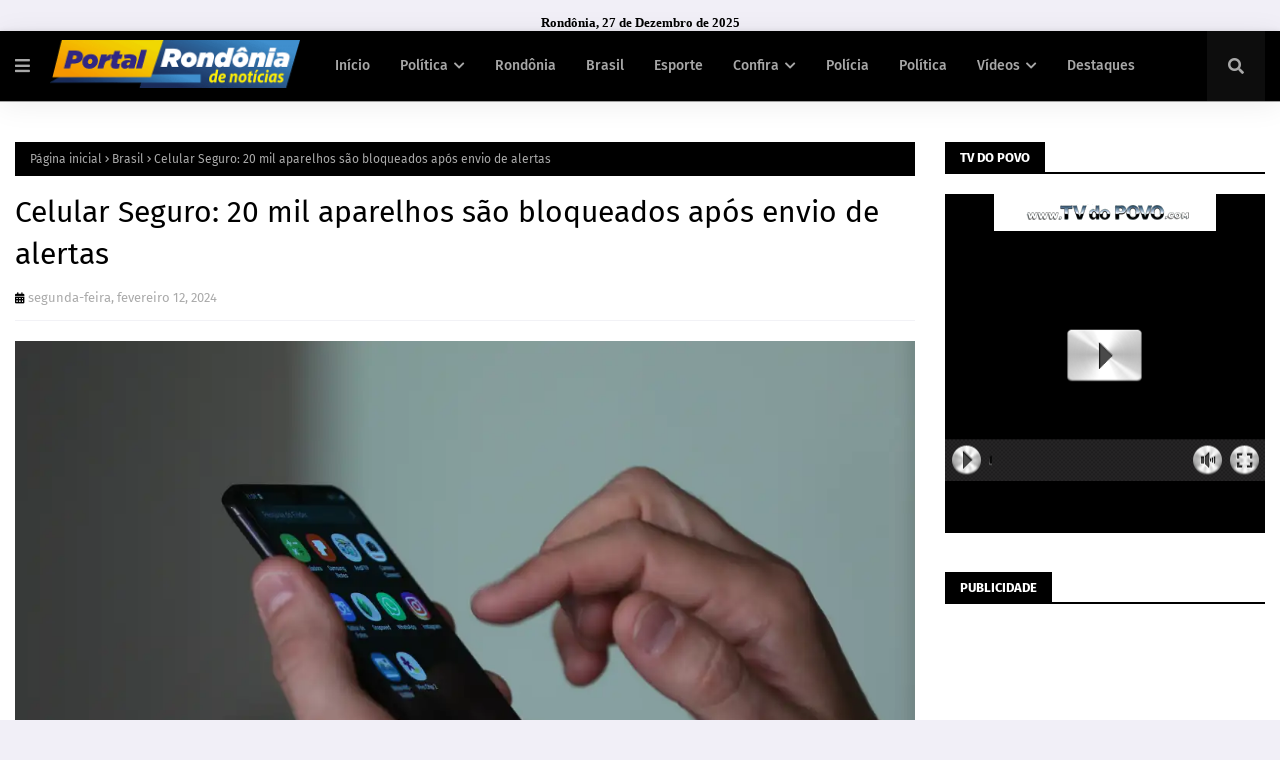

--- FILE ---
content_type: text/javascript; charset=UTF-8
request_url: https://www.portalrondoniadenoticias.com/feeds/posts/default/-/GERAL?alt=json-in-script&max-results=3&callback=jQuery1124012799631703129855_1766794500416&_=1766794500417
body_size: 692
content:
// API callback
jQuery1124012799631703129855_1766794500416({"version":"1.0","encoding":"UTF-8","feed":{"xmlns":"http://www.w3.org/2005/Atom","xmlns$openSearch":"http://a9.com/-/spec/opensearchrss/1.0/","xmlns$blogger":"http://schemas.google.com/blogger/2008","xmlns$georss":"http://www.georss.org/georss","xmlns$gd":"http://schemas.google.com/g/2005","xmlns$thr":"http://purl.org/syndication/thread/1.0","id":{"$t":"tag:blogger.com,1999:blog-2909596636512796387"},"updated":{"$t":"2025-12-26T06:46:45.840-08:00"},"category":[{"term":"Destaque"},{"term":"Polícia"},{"term":"Porto Velho"},{"term":"Rondônia"},{"term":"Saúde"},{"term":"Política"},{"term":"Educação"},{"term":"Economia"},{"term":"Brasil"},{"term":"Evento"},{"term":"Esporte"},{"term":"Mundo"},{"term":"Governo"},{"term":"Artigo e Coluna"},{"term":"Geral"},{"term":"Horóscopo"},{"term":"Meio Ambiente"},{"term":"Vídeos"},{"term":"Cultura"},{"term":"Loterias"},{"term":"Turismo"},{"term":"Editais"},{"term":"Tempo"},{"term":"Homenagem"},{"term":"Concurso"},{"term":"Entretenimento"},{"term":"banners"},{"term":"Eleições 2022"}],"title":{"type":"text","$t":"Portal Rondônia de Notícia - Noticias de Rondônia "},"subtitle":{"type":"html","$t":""},"link":[{"rel":"http://schemas.google.com/g/2005#feed","type":"application/atom+xml","href":"https:\/\/www.portalrondoniadenoticias.com\/feeds\/posts\/default"},{"rel":"self","type":"application/atom+xml","href":"https:\/\/www.blogger.com\/feeds\/2909596636512796387\/posts\/default\/-\/GERAL?alt=json-in-script\u0026max-results=3"},{"rel":"alternate","type":"text/html","href":"https:\/\/www.portalrondoniadenoticias.com\/search\/label\/GERAL"},{"rel":"hub","href":"http://pubsubhubbub.appspot.com/"}],"author":[{"name":{"$t":"Unknown"},"email":{"$t":"noreply@blogger.com"},"gd$image":{"rel":"http://schemas.google.com/g/2005#thumbnail","width":"16","height":"16","src":"https:\/\/img1.blogblog.com\/img\/b16-rounded.gif"}}],"generator":{"version":"7.00","uri":"http://www.blogger.com","$t":"Blogger"},"openSearch$totalResults":{"$t":"0"},"openSearch$startIndex":{"$t":"1"},"openSearch$itemsPerPage":{"$t":"3"}}});

--- FILE ---
content_type: text/javascript; charset=UTF-8
request_url: https://www.portalrondoniadenoticias.com/feeds/posts/default?max-results=5&start-index=5&alt=json-in-script&callback=jQuery1124012799631703129855_1766794500410&_=1766794500411
body_size: 8989
content:
// API callback
jQuery1124012799631703129855_1766794500410({"version":"1.0","encoding":"UTF-8","feed":{"xmlns":"http://www.w3.org/2005/Atom","xmlns$openSearch":"http://a9.com/-/spec/opensearchrss/1.0/","xmlns$blogger":"http://schemas.google.com/blogger/2008","xmlns$georss":"http://www.georss.org/georss","xmlns$gd":"http://schemas.google.com/g/2005","xmlns$thr":"http://purl.org/syndication/thread/1.0","id":{"$t":"tag:blogger.com,1999:blog-2909596636512796387"},"updated":{"$t":"2025-12-26T06:46:45.840-08:00"},"category":[{"term":"Destaque"},{"term":"Polícia"},{"term":"Porto Velho"},{"term":"Rondônia"},{"term":"Saúde"},{"term":"Política"},{"term":"Educação"},{"term":"Economia"},{"term":"Brasil"},{"term":"Evento"},{"term":"Esporte"},{"term":"Mundo"},{"term":"Governo"},{"term":"Artigo e Coluna"},{"term":"Geral"},{"term":"Horóscopo"},{"term":"Meio Ambiente"},{"term":"Vídeos"},{"term":"Cultura"},{"term":"Loterias"},{"term":"Turismo"},{"term":"Editais"},{"term":"Tempo"},{"term":"Homenagem"},{"term":"Concurso"},{"term":"Entretenimento"},{"term":"banners"},{"term":"Eleições 2022"}],"title":{"type":"text","$t":"Portal Rondônia de Notícia - Noticias de Rondônia "},"subtitle":{"type":"html","$t":""},"link":[{"rel":"http://schemas.google.com/g/2005#feed","type":"application/atom+xml","href":"https:\/\/www.portalrondoniadenoticias.com\/feeds\/posts\/default"},{"rel":"self","type":"application/atom+xml","href":"https:\/\/www.blogger.com\/feeds\/2909596636512796387\/posts\/default?alt=json-in-script\u0026start-index=5\u0026max-results=5"},{"rel":"alternate","type":"text/html","href":"https:\/\/www.portalrondoniadenoticias.com\/"},{"rel":"hub","href":"http://pubsubhubbub.appspot.com/"},{"rel":"previous","type":"application/atom+xml","href":"https:\/\/www.blogger.com\/feeds\/2909596636512796387\/posts\/default?alt=json-in-script\u0026start-index=1\u0026max-results=5"},{"rel":"next","type":"application/atom+xml","href":"https:\/\/www.blogger.com\/feeds\/2909596636512796387\/posts\/default?alt=json-in-script\u0026start-index=10\u0026max-results=5"}],"author":[{"name":{"$t":"Unknown"},"email":{"$t":"noreply@blogger.com"},"gd$image":{"rel":"http://schemas.google.com/g/2005#thumbnail","width":"16","height":"16","src":"https:\/\/img1.blogblog.com\/img\/b16-rounded.gif"}}],"generator":{"version":"7.00","uri":"http://www.blogger.com","$t":"Blogger"},"openSearch$totalResults":{"$t":"28533"},"openSearch$startIndex":{"$t":"5"},"openSearch$itemsPerPage":{"$t":"5"},"entry":[{"id":{"$t":"tag:blogger.com,1999:blog-2909596636512796387.post-3171069053442351531"},"published":{"$t":"2025-12-19T07:03:00.000-08:00"},"updated":{"$t":"2025-12-19T07:03:42.675-08:00"},"category":[{"scheme":"http://www.blogger.com/atom/ns#","term":"Geral"}],"title":{"type":"text","$t":"Última chance neste sábado (20\/12): Energisa encerra campanha com até 80% de desconto e abre agência em Porto Velho para atendimento exclusivo"},"content":{"type":"html","$t":"\u003Cdiv class=\"separator\" style=\"clear: both; text-align: center;\"\u003E\u003Ca href=\"https:\/\/blogger.googleusercontent.com\/img\/a\/AVvXsEjLJsF5I47DU8LdC9qpDYs6Cusv7nQwkiaFzPp_oVUiFQ4HLxNySuhRhEjBe-6YEShu6mCwUxB5aHZI-feBJlRJaZeZMNCX_imytqkIHSa1xz5KlfbnYRIAGkGOa6AGzU6oxlIn3UT5zfMeO7NAt24ysvojcpJ5DZKkaJ_-xRMU_fywGQVg_B-QeuKPLLti\" style=\"margin-left: 1em; margin-right: 1em;\"\u003E\u003Cimg alt=\"\" data-original-height=\"500\" data-original-width=\"845\" src=\"https:\/\/blogger.googleusercontent.com\/img\/a\/AVvXsEjLJsF5I47DU8LdC9qpDYs6Cusv7nQwkiaFzPp_oVUiFQ4HLxNySuhRhEjBe-6YEShu6mCwUxB5aHZI-feBJlRJaZeZMNCX_imytqkIHSa1xz5KlfbnYRIAGkGOa6AGzU6oxlIn3UT5zfMeO7NAt24ysvojcpJ5DZKkaJ_-xRMU_fywGQVg_B-QeuKPLLti=s16000\" \/\u003E\u003C\/a\u003E\u003C\/div\u003E\u003Cbr \/\u003E\u003Cbr \/\u003E\u003Cb\u003E\u003Cbr \/\u003EPorto Velho\/RO\u003C\/b\u003E - Clientes com contas de energia em atraso terão neste sábado, dia 20, a última oportunidade para negociar débitos com a Energisa, com descontos que podem chegar a até 80%, além de isenção de juros, multas e parcelamento facilitado.\u003Cbr \/\u003E\u003Cbr \/\u003EPara isso, a concessionária abrirá a agência localizada na Avenida 7 de Setembro, nº 234, no Centro de Porto Velho, em frente à Estrada de Ferro Madeira-Mamoré, das 8h às 12h, exclusivamente para atendimento voltado à regularização de contas.\u003Cbr \/\u003E\u003Cbr \/\u003EAção facilita acesso de clientes que não conseguem atendimento durante a semana\u003Cbr \/\u003E\u003Cbr \/\u003EA iniciativa é direcionada principalmente a consumidores que não conseguem comparecer à unidade nos dias úteis em razão de compromissos profissionais ou pessoais.\u003Cbr \/\u003E\u003Cbr \/\u003EDe acordo com Bernardo Moreira, gerente de Serviços Comerciais da Energisa Rondônia, a ação marca o encerramento da campanha Negocia Energisa, criada para ampliar o acesso à regularização de débitos:\u003Cbr \/\u003E\u003Cbr \/\u003E“Essa é a última oportunidade para os clientes aproveitarem as condições especiais da campanha. Em alguns casos, é possível negociar com isenção de juros e multa, entrada flexível e descontos que podem chegar a até 80%, conforme o perfil de cada débito”, explica.\u003Cbr \/\u003E\u003Cbr \/\u003ENegociação também pode ser feita pelos canais digitais\u003Cbr \/\u003E\u003Cbr \/\u003EAlém do atendimento presencial, a Energisa reforça que os clientes também podem realizar a negociação de forma totalmente digital, com praticidade e segurança.\u003Cbr \/\u003E\u003Cbr \/\u003EPara acessar os canais, é necessário ter documentos pessoais, como CPF e RG.\u003Cbr \/\u003E\u003Cbr \/\u003ECanais digitais da Energisa Rondônia:\u003Cdiv\u003E\u003Cbr \/\u003E\u003C\/div\u003E\u003Cdiv\u003EAplicativo Energisa On (Android e iOS)\u003Cbr \/\u003EWhatsApp Gisa: (69) 99358-9673\u003Cbr \/\u003ESite: \u003Ca href=\"http:\/\/www.energisa.com.br\/\"\u003Ewww.energisa.com.br\u003C\/a\u003E\u003Cbr \/\u003ECentral de Atendimento: 0800 647 0120\u003C\/div\u003E\u003Cdiv\u003E\u003Cbr \/\u003E\u003C\/div\u003E\u003Cdiv\u003E\u003Cbr \/\u003E\u003C\/div\u003EAssessoria\/Mauro da Silva Azevedo Junior\u003Cbr \/\u003E"},"link":[{"rel":"replies","type":"application/atom+xml","href":"https:\/\/www.portalrondoniadenoticias.com\/feeds\/3171069053442351531\/comments\/default","title":"Postar comentários"},{"rel":"replies","type":"text/html","href":"https:\/\/www.portalrondoniadenoticias.com\/2025\/12\/ultima-chance-neste-sabado-2012.html#comment-form","title":"0 Comentários"},{"rel":"edit","type":"application/atom+xml","href":"https:\/\/www.blogger.com\/feeds\/2909596636512796387\/posts\/default\/3171069053442351531"},{"rel":"self","type":"application/atom+xml","href":"https:\/\/www.blogger.com\/feeds\/2909596636512796387\/posts\/default\/3171069053442351531"},{"rel":"alternate","type":"text/html","href":"https:\/\/www.portalrondoniadenoticias.com\/2025\/12\/ultima-chance-neste-sabado-2012.html","title":"Última chance neste sábado (20\/12): Energisa encerra campanha com até 80% de desconto e abre agência em Porto Velho para atendimento exclusivo"}],"author":[{"name":{"$t":"DA REDAÇÃO"},"uri":{"$t":"http:\/\/www.blogger.com\/profile\/00535693907120723989"},"email":{"$t":"noreply@blogger.com"},"gd$image":{"rel":"http://schemas.google.com/g/2005#thumbnail","width":"16","height":"16","src":"https:\/\/img1.blogblog.com\/img\/b16-rounded.gif"}}],"media$thumbnail":{"xmlns$media":"http://search.yahoo.com/mrss/","url":"https:\/\/blogger.googleusercontent.com\/img\/a\/AVvXsEjLJsF5I47DU8LdC9qpDYs6Cusv7nQwkiaFzPp_oVUiFQ4HLxNySuhRhEjBe-6YEShu6mCwUxB5aHZI-feBJlRJaZeZMNCX_imytqkIHSa1xz5KlfbnYRIAGkGOa6AGzU6oxlIn3UT5zfMeO7NAt24ysvojcpJ5DZKkaJ_-xRMU_fywGQVg_B-QeuKPLLti=s72-c","height":"72","width":"72"},"thr$total":{"$t":"0"}},{"id":{"$t":"tag:blogger.com,1999:blog-2909596636512796387.post-4301592690250215475"},"published":{"$t":"2025-12-19T06:58:00.000-08:00"},"updated":{"$t":"2025-12-19T06:58:05.158-08:00"},"category":[{"scheme":"http://www.blogger.com/atom/ns#","term":"Brasil"},{"scheme":"http://www.blogger.com/atom/ns#","term":"Polícia"}],"title":{"type":"text","$t":"PF coordena apreensão de 350 kg de droga em São Paulo"},"content":{"type":"html","$t":"\u003Cdiv class=\"separator\" style=\"clear: both; text-align: center;\"\u003E\u003Ca href=\"https:\/\/blogger.googleusercontent.com\/img\/a\/AVvXsEgVocrTmUklPWe_XW5tZgP7rmBASaNRW86bSRD2VnUQDNDHADjOzo6Fnzca90kgWr5jJ8cDgRcfRo9Y63tuNP2sm8sjImfGmyrDWax17g4EwY1aPT6DSiSPx-Vjh8X0rdwwkrBmvYV2A_umnqIJjVybh9SFP9vBnuvl6b51jzaWvhuL7gkh1igAqLE5aI9Q\" style=\"margin-left: 1em; margin-right: 1em;\"\u003E\u003Cimg alt=\"\" data-original-height=\"768\" data-original-width=\"578\" src=\"https:\/\/blogger.googleusercontent.com\/img\/a\/AVvXsEgVocrTmUklPWe_XW5tZgP7rmBASaNRW86bSRD2VnUQDNDHADjOzo6Fnzca90kgWr5jJ8cDgRcfRo9Y63tuNP2sm8sjImfGmyrDWax17g4EwY1aPT6DSiSPx-Vjh8X0rdwwkrBmvYV2A_umnqIJjVybh9SFP9vBnuvl6b51jzaWvhuL7gkh1igAqLE5aI9Q=s16000\" \/\u003E\u003C\/a\u003E\u003C\/div\u003E\u003Cbr \/\u003E\u003Cbr \/\u003E\u003Cbr \/\u003E\u003Cb\u003E Rio de Janeiro\/RJ\u003C\/b\u003E. A Polícia Federal, no âmbito da Missão Redentor, coordenou uma ação que resultou na prisão de um homem e na apreensão de aproximadamente 350 kg de cocaína, na tarde desta quinta-feira (18\/12). A abordagem ocorreu no município de Santópolis do Aguapeí\/SP e contou com o apoio da Força Integrada de Combate ao Crime Organizado (FICCO\/SP) e da Polícia Militar de São Paulo.\u003Cbr \/\u003E\u003Cbr \/\u003EApós levantamento de dados de monitoramento, policiais federais identificaram a movimentação de uma carga suspeita vinda do estado do Paraná e notificaram a FICCO\/SP.\u003Cbr \/\u003E\u003Cbr \/\u003EAs informações foram repassadas às equipes da Polícia Militar de São Paulo, que interceptaram o veículo. Durante a vistoria, a droga foi encontrada oculta em meio a roupas de cama e toalhas.\u003Cbr \/\u003E\u003Cbr \/\u003EO motorista e o material apreendido foram encaminhados à Delegacia de Polícia Federal em Araçatuba\/SP. O preso poderá responder pelo crime de tráfico interestadual de drogas.\u003Cbr \/\u003E\u003Cbr \/\u003EEsta ação integra a Missão Redentor, um esforço estratégico e permanente da Polícia Federal no Rio de Janeiro para desarticular facções criminosas e interromper o fluxo de armas e drogas, em conformidade com as diretrizes do Supremo Tribunal Federal (ADPF 635 - “ADPF das Favelas”).\u003Cbr \/\u003E\u003Cbr \/\u003EComunicação Social da Polícia Federal no Rio de Janeiro"},"link":[{"rel":"replies","type":"application/atom+xml","href":"https:\/\/www.portalrondoniadenoticias.com\/feeds\/4301592690250215475\/comments\/default","title":"Postar comentários"},{"rel":"replies","type":"text/html","href":"https:\/\/www.portalrondoniadenoticias.com\/2025\/12\/pf-coordena-apreensao-de-350-kg-de.html#comment-form","title":"0 Comentários"},{"rel":"edit","type":"application/atom+xml","href":"https:\/\/www.blogger.com\/feeds\/2909596636512796387\/posts\/default\/4301592690250215475"},{"rel":"self","type":"application/atom+xml","href":"https:\/\/www.blogger.com\/feeds\/2909596636512796387\/posts\/default\/4301592690250215475"},{"rel":"alternate","type":"text/html","href":"https:\/\/www.portalrondoniadenoticias.com\/2025\/12\/pf-coordena-apreensao-de-350-kg-de.html","title":"PF coordena apreensão de 350 kg de droga em São Paulo"}],"author":[{"name":{"$t":"DA REDAÇÃO"},"uri":{"$t":"http:\/\/www.blogger.com\/profile\/00535693907120723989"},"email":{"$t":"noreply@blogger.com"},"gd$image":{"rel":"http://schemas.google.com/g/2005#thumbnail","width":"16","height":"16","src":"https:\/\/img1.blogblog.com\/img\/b16-rounded.gif"}}],"media$thumbnail":{"xmlns$media":"http://search.yahoo.com/mrss/","url":"https:\/\/blogger.googleusercontent.com\/img\/a\/AVvXsEgVocrTmUklPWe_XW5tZgP7rmBASaNRW86bSRD2VnUQDNDHADjOzo6Fnzca90kgWr5jJ8cDgRcfRo9Y63tuNP2sm8sjImfGmyrDWax17g4EwY1aPT6DSiSPx-Vjh8X0rdwwkrBmvYV2A_umnqIJjVybh9SFP9vBnuvl6b51jzaWvhuL7gkh1igAqLE5aI9Q=s72-c","height":"72","width":"72"},"thr$total":{"$t":"0"}},{"id":{"$t":"tag:blogger.com,1999:blog-2909596636512796387.post-2846974800517965181"},"published":{"$t":"2025-12-19T06:37:00.000-08:00"},"updated":{"$t":"2025-12-19T06:37:23.144-08:00"},"category":[{"scheme":"http://www.blogger.com/atom/ns#","term":"Destaque"},{"scheme":"http://www.blogger.com/atom/ns#","term":"Governo"}],"title":{"type":"text","$t":"Entrega da CNH Social emociona beneficiários em diversos municípios"},"content":{"type":"html","$t":"\u003Cdiv class=\"separator\" style=\"clear: both; text-align: center;\"\u003E\u003Ca href=\"https:\/\/blogger.googleusercontent.com\/img\/a\/AVvXsEhdtTBmyuEiJ7Rx0330u9Ciq_2ChCJucyyIiLGyXtmDouWte4jvHvMhtY2HUuGxhHK-sHWgbgVRNAbVo-UY4E4KGugEgyNV0BrQb_rogXKtBwHwHeHW6q81Lem9zKqKNgok0WVLsKuJnl-eyMdpRGpP47bo0gfdqiRJvgW9JLyhfX9y2oUTeR8dDcOpt1Ul\" style=\"margin-left: 1em; margin-right: 1em;\"\u003E\u003Cimg alt=\"\" data-original-height=\"1152\" data-original-width=\"1536\" height=\"1\" src=\"https:\/\/blogger.googleusercontent.com\/img\/a\/AVvXsEhdtTBmyuEiJ7Rx0330u9Ciq_2ChCJucyyIiLGyXtmDouWte4jvHvMhtY2HUuGxhHK-sHWgbgVRNAbVo-UY4E4KGugEgyNV0BrQb_rogXKtBwHwHeHW6q81Lem9zKqKNgok0WVLsKuJnl-eyMdpRGpP47bo0gfdqiRJvgW9JLyhfX9y2oUTeR8dDcOpt1Ul\" width=\"1\" \/\u003E\u003C\/a\u003E\u003C\/div\u003E\u003Cbr \/\u003E\u003Cdiv class=\"separator\" style=\"clear: both; text-align: center;\"\u003E\u003Ca href=\"https:\/\/blogger.googleusercontent.com\/img\/a\/AVvXsEh0GVkTdVsXbKzzdheskXuKyPMiFqaVsxMxHP1vmWYqm71xf_cN_pMwvGQmGL3mr2X-ljVhByfPQ1zg9FqJ53whKxaLD9FLWAeMeMTgaElb__iVsEQHAom4mInyr9TVPmLZ9CcRRvDwh-I0bnO6IZdX-wjbUQyuCugeZ0LgPzA_xCC6KInTa45bLAjxP0Vm\" style=\"margin-left: 1em; margin-right: 1em;\"\u003E\u003Cimg alt=\"\" data-original-height=\"1152\" data-original-width=\"1536\" src=\"https:\/\/blogger.googleusercontent.com\/img\/a\/AVvXsEh0GVkTdVsXbKzzdheskXuKyPMiFqaVsxMxHP1vmWYqm71xf_cN_pMwvGQmGL3mr2X-ljVhByfPQ1zg9FqJ53whKxaLD9FLWAeMeMTgaElb__iVsEQHAom4mInyr9TVPmLZ9CcRRvDwh-I0bnO6IZdX-wjbUQyuCugeZ0LgPzA_xCC6KInTa45bLAjxP0Vm=s16000\" \/\u003E\u003C\/a\u003E\u003C\/div\u003E\u003Cbr \/\u003E\u003Cbr \/\u003E\u003Cb\u003E\u003Cbr \/\u003EPorto Velho\/RO -\u003C\/b\u003E A entrega do primeiro lote da Permissão Para Dirigir (PPD) aos contemplados do Programa CNH Social foi marcada por grande emoção. Na solenidade de entrega, que aconteceu na quarta-feira (17), no auditório da Escola Pública de Trânsito (EPTran), em Porto Velho, 23 candidatos receberam a carteira provisória, simbolizando o início oficial das entregas das habilitações gratuitas concedidas pelo governo de Rondônia. \u003Cbr \/\u003E\u003Cbr \/\u003EAntes da cerimônia de entrega, realizada pelo Departamento Estadual de Trânsito (Detran-RO), 82 contemplados que concluíram o processo de habilitação participaram de palestra educativa, que também foi transmitida on-line, sobre as responsabilidades dos motoristas. \u003Cbr \/\u003E\u003Cbr \/\u003EPara o governador de Rondônia, Marcos Rocha, o programa possui uma importância que vai muito além de apenas permitir que alguém dirija um veículo. “Ele funciona como uma ferramenta estratégica de inclusão social e econômica, que garante dignidade e novas oportunidades como empregabilidade, autonomia e até empoderamento, já que resulta em independência financeira, rompendo ciclos de dependência”, salientou. \u003Cbr \/\u003E\u003Cbr \/\u003E\u003Cb\u003ECONTEMPLADOS\u003C\/b\u003E\u003Cbr \/\u003E\u003Cbr \/\u003EA atendente Karla Emanuele Freire, destacou que a partir de agora sua vida vai melhorar e, que parece um sonho obter a CNH. “Agradeço a todos que nos ajudaram, desde os instrutores das aulas teóricas e práticas até aqueles que idealizaram o programa. Jamais teria condições de pagar por todo o processo de habilitação, por isso sou muito grata.”\u003Cbr \/\u003E\u003Cbr \/\u003EO auxiliar de limpeza, Cleyton Brito Gonçalves, disse que entre 58 mil candidatos, foi contemplado. “E, hoje, eu encontro pessoas que também desejam obter o documento e os incentivo a participarem, porque é uma ação séria. O Detran-RO está fazendo um ótimo trabalho e sei que está sendo referência com este programa para outros estados.”\u003Cdiv\u003E\u003Cbr \/\u003E\u003C\/div\u003E\u003Cdiv\u003E\u003Cbr \/\u003E\u003Cimg src=\"https:\/\/rondonia.ro.gov.br\/wp-content\/uploads\/2025\/12\/17.12-ENtrega-CNH-SOcial-Jarlana-Davy-370x278.jpeg\" \/\u003E\u003Cbr \/\u003E\u003Cbr \/\u003E\u003Cb\u003EDetran-RO realizou a entrega do primeiro lote de Permissões Para Dirigir aos candidatos da CNH Social\u003Cbr \/\u003E\u003C\/b\u003E\u003Cbr \/\u003EOutra concluinte do programa é Raíza Amorin, autônoma, que emocionou a todos com sua fala de agradecimentos. Ela declarou que a CNH Social foi a oportunidade que pediu a Deus para mudar sua vida. “Minha história muda aqui, além de poder transportar meus filhos, poderei trabalhar sem depender de outros para dirigir pra mim.” \u003Cbr \/\u003E\u003Cbr \/\u003EO diretor-geral do Detran-RO, Sandro Rocha, evidenciou que os candidatos concluintes do processo, aprovados nos exames práticos de direção veicular já receberam suas PPDs, conforme programação estabelecida pelas respectivas unidades das Circunscrições Regionais de Trânsito (Ciretrans)  e Postos Avançados de Alto Paraíso, Ariquemes, Cabixi, Cacoal, Campo Novo de Rondônia, Cerejeiras, Corumbiara, Espigão do Oeste, Jaru, Machadinho d’Oeste, Nova Brasilândia d’Oeste, Porto Velho, Rio Crespo, São Francisco do Guaporé, São Miguel do Guaporé, Seringueiras, Theobroma e Vale do Anari.\u003Cbr \/\u003E\u003Cbr \/\u003E“É importante desatacar que o investimento do governo do estado neste programa é de R$ 5,5 milhões, e que neste ano, disponibilizou  1.500 benefícios. Continuaremos trabalhando com a CNH Social, possibilitando o acesso a mais pessoas”, frisou o diretor-geral do Detran-RO. \u003Cbr \/\u003E\u003Cbr \/\u003E\u003Cb\u003EPERMISSÃO PARA DIRIGIR\u003Cbr \/\u003E\u003C\/b\u003E\u003Cbr \/\u003EA Permissão para Dirigir é o documento concedido aos aprovados nos exames para as categorias A (motocicletas) e B (carros de passeio). Visualmente, ela é praticamente idêntica à CNH definitiva, contendo a foto, os dados do condutor e a validade. A grande diferença reside no campo jurídico, pois segundo o Código de Trânsito Brasileiro (CTB), a PPD tem validade de apenas 12 meses, sendo substituída pela CNH definitiva desde que o condutor não cometa infração grave, gravíssima ou reincida em média no período permissionário. \u003C\/div\u003E\u003Cdiv\u003E\u003Cbr \/\u003E\u003C\/div\u003E\u003Cdiv\u003E\u003Cbr \/\u003E\u003C\/div\u003E\u003Cdiv\u003E\u003Cbr \/\u003E\u003C\/div\u003ETexto: Jarlana Davy\u003Cbr \/\u003EFotos: Jarlana Davy e Josilene Santos\u003Cbr \/\u003ESecom - Governo de Rondônia"},"link":[{"rel":"replies","type":"application/atom+xml","href":"https:\/\/www.portalrondoniadenoticias.com\/feeds\/2846974800517965181\/comments\/default","title":"Postar comentários"},{"rel":"replies","type":"text/html","href":"https:\/\/www.portalrondoniadenoticias.com\/2025\/12\/entrega-da-cnh-social-emociona.html#comment-form","title":"0 Comentários"},{"rel":"edit","type":"application/atom+xml","href":"https:\/\/www.blogger.com\/feeds\/2909596636512796387\/posts\/default\/2846974800517965181"},{"rel":"self","type":"application/atom+xml","href":"https:\/\/www.blogger.com\/feeds\/2909596636512796387\/posts\/default\/2846974800517965181"},{"rel":"alternate","type":"text/html","href":"https:\/\/www.portalrondoniadenoticias.com\/2025\/12\/entrega-da-cnh-social-emociona.html","title":"Entrega da CNH Social emociona beneficiários em diversos municípios"}],"author":[{"name":{"$t":"DA REDAÇÃO"},"uri":{"$t":"http:\/\/www.blogger.com\/profile\/00535693907120723989"},"email":{"$t":"noreply@blogger.com"},"gd$image":{"rel":"http://schemas.google.com/g/2005#thumbnail","width":"16","height":"16","src":"https:\/\/img1.blogblog.com\/img\/b16-rounded.gif"}}],"media$thumbnail":{"xmlns$media":"http://search.yahoo.com/mrss/","url":"https:\/\/blogger.googleusercontent.com\/img\/a\/AVvXsEhdtTBmyuEiJ7Rx0330u9Ciq_2ChCJucyyIiLGyXtmDouWte4jvHvMhtY2HUuGxhHK-sHWgbgVRNAbVo-UY4E4KGugEgyNV0BrQb_rogXKtBwHwHeHW6q81Lem9zKqKNgok0WVLsKuJnl-eyMdpRGpP47bo0gfdqiRJvgW9JLyhfX9y2oUTeR8dDcOpt1Ul=s72-c","height":"72","width":"72"},"thr$total":{"$t":"0"}},{"id":{"$t":"tag:blogger.com,1999:blog-2909596636512796387.post-8445096782222879783"},"published":{"$t":"2025-12-19T06:11:00.000-08:00"},"updated":{"$t":"2025-12-19T06:11:01.584-08:00"},"category":[{"scheme":"http://www.blogger.com/atom/ns#","term":"Destaque"}],"title":{"type":"text","$t":"MPRO coordena medidas preventivas contra cheias e eventos ambientais extremos em Rondônia"},"content":{"type":"html","$t":"\u003Cdiv class=\"separator\" style=\"clear: both; text-align: center;\"\u003E\u003Ca href=\"https:\/\/blogger.googleusercontent.com\/img\/a\/AVvXsEii6UrKapQCYLu32tGSGQhDNA3U3MEWG8ikClS7620GBMG1KqaDbFE1nTnQBMG9AFYDZtrBndL2p4n6oifwbXN3Jel4oKqGRKiFwhxR4a-6iZM4g2u39Vqaz-FrkseLxo7ti18uC_IkhCp8VRNNPDlp7W8M8Vt8XYP7xYVoygiCaH9AEPKXJiI2C94LKp8u\" style=\"margin-left: 1em; margin-right: 1em;\"\u003E\u003Cimg alt=\"\" data-original-height=\"450\" data-original-width=\"784\" src=\"https:\/\/blogger.googleusercontent.com\/img\/a\/AVvXsEii6UrKapQCYLu32tGSGQhDNA3U3MEWG8ikClS7620GBMG1KqaDbFE1nTnQBMG9AFYDZtrBndL2p4n6oifwbXN3Jel4oKqGRKiFwhxR4a-6iZM4g2u39Vqaz-FrkseLxo7ti18uC_IkhCp8VRNNPDlp7W8M8Vt8XYP7xYVoygiCaH9AEPKXJiI2C94LKp8u=s16000\" \/\u003E\u003C\/a\u003E\u003C\/div\u003E\u003Cbr \/\u003E\u003Cbr \/\u003E\u003Cbr \/\u003E\u003Cb\u003EPorto Velho\/RO - \u003C\/b\u003EO Ministério Público de Rondônia (MPRO) reuniu, nesta quinta-feira (18\/12), representantes de órgãos estaduais, municipais e federais para alinhar ações de prevenção e resposta a eventos ambientais extremos, como alagamentos e mudanças hidrológicas, com foco nas cheias do rio Madeira e em possíveis impactos nos municípios do interior e na capital.\u003Cbr \/\u003E\u003Cbr \/\u003E\u003Cbr \/\u003EA coordenadora do Grupo de Atuação Especial em Meio Ambiente (Gaema), promotora de Justiça Valéria Giumelli Canestrini, que conduziu a reunião, destacou a importância de uma atuação antecipada e integrada entre as instituições, com prioridade para o planejamento e a prevenção. “Quando o planejamento é feito antes, a resposta é mais eficiente e os impactos sobre as comunidades são menores”, afirmou.\u003Cdiv\u003E\u003Cbr \/\u003E\u003C\/div\u003E\u003Cdiv\u003E\u003Cimg src=\"https:\/\/blogger.googleusercontent.com\/img\/a\/AVvXsEiWp2Jx15w8HvS4qZk9gbTlVclZXSZZlof-asxFYg62pSNDlobC79AxT1a6gDB56kcv-eeFsfEW-CCLm3gt9W0xnsdSv5jCPZeRDpXexghJGI0fhBAJmamENL3Av1pQiS3_0LaF8hlRxNJiDdPCAdhfBuzKosH5Bi4ryPBdujg72-EmPDdVwbVOQI_tgke0\" \/\u003E\u003Cbr \/\u003E\u003Cbr \/\u003EDurante o encontro, os órgãos participantes apresentaram cenários de risco, ações em andamento e capacidades operacionais, ressaltando a necessidade de monitoramento contínuo, articulação entre as esferas de governo e fortalecimento das estruturas locais de defesa civil, especialmente nos municípios do interior.\u003Cbr \/\u003E\u003Cbr \/\u003ETambém foram debatidas as perspectivas hidrometeorológicas para os próximos meses, com a indicação de que o rio Madeira pode manter níveis semelhantes aos do período anterior, o que exige atenção permanente e atualização de estratégias preventivas.\u003Cbr \/\u003E\u003Cbr \/\u003EOutro ponto abordado foi a importância do apoio aos municípios, muitos dos quais enfrentam limitações estruturais para atuar de forma preventiva e responder a situações de emergência, reforçando a necessidade de orientação técnica, planejamento conjunto e resposta coordenada.\u003Cbr \/\u003E\u003Cbr \/\u003EAo final, ficou encaminhada a realização de novos encontros técnicos no início de 2026, com a apresentação de relatórios atualizados e a ampliação do diálogo com gestores municipais. O MPRO reforçou que a atuação integrada busca assegurar a proteção do direito humano ao meio ambiente limpo, saudável e sustentável, bem como promover o debate e a implementação de ações de adaptação e resiliência frente aos impactos das mudanças climáticas, especialmente em territórios mais vulneráveis a eventos ambientais extremos.\u003C\/div\u003E\u003Cdiv\u003E\u003Cbr \/\u003E\u003C\/div\u003E\u003Cdiv\u003E\u003Cbr \/\u003EGerência de Comunicação Integrada (GCI)\u003C\/div\u003E"},"link":[{"rel":"replies","type":"application/atom+xml","href":"https:\/\/www.portalrondoniadenoticias.com\/feeds\/8445096782222879783\/comments\/default","title":"Postar comentários"},{"rel":"replies","type":"text/html","href":"https:\/\/www.portalrondoniadenoticias.com\/2025\/12\/mpro-coordena-medidas-preventivas.html#comment-form","title":"0 Comentários"},{"rel":"edit","type":"application/atom+xml","href":"https:\/\/www.blogger.com\/feeds\/2909596636512796387\/posts\/default\/8445096782222879783"},{"rel":"self","type":"application/atom+xml","href":"https:\/\/www.blogger.com\/feeds\/2909596636512796387\/posts\/default\/8445096782222879783"},{"rel":"alternate","type":"text/html","href":"https:\/\/www.portalrondoniadenoticias.com\/2025\/12\/mpro-coordena-medidas-preventivas.html","title":"MPRO coordena medidas preventivas contra cheias e eventos ambientais extremos em Rondônia"}],"author":[{"name":{"$t":"DA REDAÇÃO"},"uri":{"$t":"http:\/\/www.blogger.com\/profile\/00535693907120723989"},"email":{"$t":"noreply@blogger.com"},"gd$image":{"rel":"http://schemas.google.com/g/2005#thumbnail","width":"16","height":"16","src":"https:\/\/img1.blogblog.com\/img\/b16-rounded.gif"}}],"media$thumbnail":{"xmlns$media":"http://search.yahoo.com/mrss/","url":"https:\/\/blogger.googleusercontent.com\/img\/a\/AVvXsEii6UrKapQCYLu32tGSGQhDNA3U3MEWG8ikClS7620GBMG1KqaDbFE1nTnQBMG9AFYDZtrBndL2p4n6oifwbXN3Jel4oKqGRKiFwhxR4a-6iZM4g2u39Vqaz-FrkseLxo7ti18uC_IkhCp8VRNNPDlp7W8M8Vt8XYP7xYVoygiCaH9AEPKXJiI2C94LKp8u=s72-c","height":"72","width":"72"},"thr$total":{"$t":"0"}},{"id":{"$t":"tag:blogger.com,1999:blog-2909596636512796387.post-8974033428688047708"},"published":{"$t":"2025-12-18T11:55:00.000-08:00"},"updated":{"$t":"2025-12-18T11:55:20.592-08:00"},"category":[{"scheme":"http://www.blogger.com/atom/ns#","term":"Destaque"}],"title":{"type":"text","$t":"Projeto que fortalece o artesanato rondoniense é aprovado por deputados estaduais"},"content":{"type":"html","$t":"\u003Cbr \/\u003E\u003Ctable align=\"center\" cellpadding=\"0\" cellspacing=\"0\" class=\"tr-caption-container\" style=\"margin-left: auto; margin-right: auto;\"\u003E\u003Ctbody\u003E\u003Ctr\u003E\u003Ctd style=\"text-align: center;\"\u003E\u003Ca href=\"https:\/\/blogger.googleusercontent.com\/img\/a\/AVvXsEiPtKFZV-wjcCGyMjWatOabNY4zrrnup9TAKAcpb74ga_0PCLsURCDIYmea8E25_xw4Vpqg_WCR8m1VsC5Jv_zKFG8w3csI7VEXDkAeC5yA6OAXMPd5wfR18SEP0Z_hcCDoO8diSuGlHZBHNybyJ_7ofl7GUN8oJjnLkdoPqX0OdufQr7DBUgP-dg-rx_GT\" style=\"margin-left: auto; margin-right: auto;\"\u003E\u003Cimg alt=\"\" data-original-height=\"580\" data-original-width=\"870\" src=\"https:\/\/blogger.googleusercontent.com\/img\/a\/AVvXsEiPtKFZV-wjcCGyMjWatOabNY4zrrnup9TAKAcpb74ga_0PCLsURCDIYmea8E25_xw4Vpqg_WCR8m1VsC5Jv_zKFG8w3csI7VEXDkAeC5yA6OAXMPd5wfR18SEP0Z_hcCDoO8diSuGlHZBHNybyJ_7ofl7GUN8oJjnLkdoPqX0OdufQr7DBUgP-dg-rx_GT=s16000\" \/\u003E\u003C\/a\u003E\u003C\/td\u003E\u003C\/tr\u003E\u003Ctr\u003E\u003Ctd class=\"tr-caption\" style=\"text-align: center;\"\u003E\u003Cfigure class=\"mb-10 max-w-4xl\" style=\"--tw-border-spacing-x: 0; --tw-border-spacing-y: 0; --tw-ring-color: rgba(63,131,248,.5); --tw-ring-offset-color: #fff; --tw-ring-offset-shadow: 0 0 #0000; --tw-ring-offset-width: 0px; --tw-ring-shadow: 0 0 #0000; --tw-rotate: 0; --tw-scale-x: 1; --tw-scale-y: 1; --tw-scroll-snap-strictness: proximity; --tw-shadow-colored: 0 0 #0000; --tw-shadow: 0 0 #0000; --tw-skew-x: 0; --tw-skew-y: 0; --tw-translate-x: 0; --tw-translate-y: 0; border: 0px solid rgb(229, 231, 235); box-sizing: border-box; margin: 0px 0px 2.5rem; max-width: 56rem;\"\u003E\u003Cfigcaption class=\"text-sm text-neutral-600 dark:text-neutral-400\" style=\"--tw-border-spacing-x: 0; --tw-border-spacing-y: 0; --tw-ring-color: rgba(63,131,248,.5); --tw-ring-offset-color: #fff; --tw-ring-offset-shadow: 0 0 #0000; --tw-ring-offset-width: 0px; --tw-ring-shadow: 0 0 #0000; --tw-rotate: 0; --tw-scale-x: 1; --tw-scale-y: 1; --tw-scroll-snap-strictness: proximity; --tw-shadow-colored: 0 0 #0000; --tw-shadow: 0 0 #0000; --tw-skew-x: 0; --tw-skew-y: 0; --tw-text-opacity: 1; --tw-translate-x: 0; --tw-translate-y: 0; border: 0px solid rgb(229, 231, 235); box-sizing: border-box; color: #525252; font-size: 0.875rem; line-height: 1.25rem;\"\u003EProposta do Poder Executivo foi aprovada por unanimidade na sessão de terça-feira (16) e busca ampliar a visibilidade da produção regional\u003C\/figcaption\u003E\u003C\/figure\u003E\u003Cdiv class=\"text-xl break-words font-sans antialiased leading-relaxed tracking-normal text-gray-700 dark:text-gray-100\" style=\"--tw-border-spacing-x: 0; --tw-border-spacing-y: 0; --tw-ring-color: rgba(63,131,248,.5); --tw-ring-offset-color: #fff; --tw-ring-offset-shadow: 0 0 #0000; --tw-ring-offset-width: 0px; --tw-ring-shadow: 0 0 #0000; --tw-rotate: 0; --tw-scale-x: 1; --tw-scale-y: 1; --tw-scroll-snap-strictness: proximity; --tw-shadow-colored: 0 0 #0000; --tw-shadow: 0 0 #0000; --tw-skew-x: 0; --tw-skew-y: 0; --tw-text-opacity: 1; --tw-translate-x: 0; --tw-translate-y: 0; -webkit-font-smoothing: antialiased; border: 0px solid rgb(229, 231, 235); box-sizing: border-box; color: #374151; font-family: ui-sans-serif, system-ui, sans-serif, \u0026quot;Apple Color Emoji\u0026quot;, \u0026quot;Segoe UI Emoji\u0026quot;, \u0026quot;Segoe UI Symbol\u0026quot;, \u0026quot;Noto Color Emoji\u0026quot;; font-size: 1.25rem; letter-spacing: 0px; line-height: 1.625; overflow-wrap: break-word;\"\u003E\u003Cp style=\"--tw-border-spacing-x: 0; --tw-border-spacing-y: 0; --tw-ring-color: rgba(63,131,248,.5); --tw-ring-offset-color: #fff; --tw-ring-offset-shadow: 0 0 #0000; --tw-ring-offset-width: 0px; --tw-ring-shadow: 0 0 #0000; --tw-rotate: 0; --tw-scale-x: 1; --tw-scale-y: 1; --tw-scroll-snap-strictness: proximity; --tw-shadow-colored: 0 0 #0000; --tw-shadow: 0 0 #0000; --tw-skew-x: 0; --tw-skew-y: 0; --tw-translate-x: 0; --tw-translate-y: 0; background-color: #f3f4f6; border: 0px solid rgb(229, 231, 235); box-sizing: border-box; margin: 0px; text-align: start;\"\u003E\u003C\/p\u003E\u003C\/div\u003E\u003C\/td\u003E\u003C\/tr\u003E\u003C\/tbody\u003E\u003C\/table\u003E\u003Cbr \/\u003E\u003Cb\u003EPorto Velho\/RO -\u0026nbsp;\u003Cimg src=\"\" \/\u003E\u003C\/b\u003EProposta do Poder Executivo foi aprovada por unanimidade na sessão de terça-feira (16) e busca ampliar a visibilidade da produção regional\u003Cbr \/\u003E\u003Cbr \/\u003EValorização do artesanato feito em Rondônia. Esse é o objetivo do Projeto de Lei (PL) 1235\/2025, de autoria do Poder Executivo, aprovado por unanimidade pelos deputados estaduais durante a sessão de terça-feira (16).\u003Cbr \/\u003E\u003Cbr \/\u003EO texto estabelece a obrigatoriedade de utilização do artesanato e de outros produtos do fazer rondoniense por ocupantes de cargos e funções públicas, para a doação de presentes e brindes a título de cortesia, propaganda e divulgação habitual, em eventos especiais no país e no exterior, além de datas comemorativas.\u003Cbr \/\u003E\u003Cbr \/\u003EO artesanato rondoniense é reconhecido como patrimônio cultural de grande significado para o estado, por reunir saberes de povos indígenas, ribeirinhos, extrativistas e populações migrantes. Essa diversidade resultou em expressões artesanais únicas, com referências à fauna, à flora e a simbologias amazônicas, gerando retorno social e econômico para Rondônia.\u003Cbr \/\u003E\u003Cbr \/\u003E\u003Cbr \/\u003E\u003Cimg src=\"https:\/\/www.al.ro.leg.br\/media\/uploads\/2025\/12\/18\/8d6541dbfa764c7fa4bb61c805d9707a.jpg\" \/\u003E\u003Cdiv\u003E\u003Cbr \/\u003E\u003C\/div\u003E\u003Cdiv\u003E\u003Cb\u003EProjeto busca fortalecer a identidade cultural do estado e ampliar a visibilidade do artesanato e de produtos rondoniense (Foto: Divulgação)\u003C\/b\u003E\u003Cbr \/\u003E\u003Cbr \/\u003EA utilização preferencial desses produtos em eventos oficiais, brindes institucionais e ações de divulgação fortalece a imagem do estado, amplia a visibilidade da produção regional e incentiva práticas alinhadas à sustentabilidade, ao respeito cultural e ao desenvolvimento econômico local, consolidando o artesanato e os produtos do fazer rondoniense como instrumentos de identidade cultural e regional.\u003Cbr \/\u003E\u003Cbr \/\u003E\u003Cbr \/\u003ETexto: Ivanilson Frazão I Jornalista Secom ALE\/RO\u003Cbr \/\u003EFotos: Divulgação\u003C\/div\u003E"},"link":[{"rel":"replies","type":"application/atom+xml","href":"https:\/\/www.portalrondoniadenoticias.com\/feeds\/8974033428688047708\/comments\/default","title":"Postar comentários"},{"rel":"replies","type":"text/html","href":"https:\/\/www.portalrondoniadenoticias.com\/2025\/12\/projeto-que-fortalece-o-artesanato.html#comment-form","title":"0 Comentários"},{"rel":"edit","type":"application/atom+xml","href":"https:\/\/www.blogger.com\/feeds\/2909596636512796387\/posts\/default\/8974033428688047708"},{"rel":"self","type":"application/atom+xml","href":"https:\/\/www.blogger.com\/feeds\/2909596636512796387\/posts\/default\/8974033428688047708"},{"rel":"alternate","type":"text/html","href":"https:\/\/www.portalrondoniadenoticias.com\/2025\/12\/projeto-que-fortalece-o-artesanato.html","title":"Projeto que fortalece o artesanato rondoniense é aprovado por deputados estaduais"}],"author":[{"name":{"$t":"DA REDAÇÃO"},"uri":{"$t":"http:\/\/www.blogger.com\/profile\/00535693907120723989"},"email":{"$t":"noreply@blogger.com"},"gd$image":{"rel":"http://schemas.google.com/g/2005#thumbnail","width":"16","height":"16","src":"https:\/\/img1.blogblog.com\/img\/b16-rounded.gif"}}],"media$thumbnail":{"xmlns$media":"http://search.yahoo.com/mrss/","url":"https:\/\/blogger.googleusercontent.com\/img\/a\/AVvXsEiPtKFZV-wjcCGyMjWatOabNY4zrrnup9TAKAcpb74ga_0PCLsURCDIYmea8E25_xw4Vpqg_WCR8m1VsC5Jv_zKFG8w3csI7VEXDkAeC5yA6OAXMPd5wfR18SEP0Z_hcCDoO8diSuGlHZBHNybyJ_7ofl7GUN8oJjnLkdoPqX0OdufQr7DBUgP-dg-rx_GT=s72-c","height":"72","width":"72"},"thr$total":{"$t":"0"}}]}});

--- FILE ---
content_type: text/javascript; charset=UTF-8
request_url: https://www.portalrondoniadenoticias.com/feeds/posts/default/-/Esporte?alt=json-in-script&max-results=3&callback=jQuery1124012799631703129855_1766794500420&_=1766794500421
body_size: 6202
content:
// API callback
jQuery1124012799631703129855_1766794500420({"version":"1.0","encoding":"UTF-8","feed":{"xmlns":"http://www.w3.org/2005/Atom","xmlns$openSearch":"http://a9.com/-/spec/opensearchrss/1.0/","xmlns$blogger":"http://schemas.google.com/blogger/2008","xmlns$georss":"http://www.georss.org/georss","xmlns$gd":"http://schemas.google.com/g/2005","xmlns$thr":"http://purl.org/syndication/thread/1.0","id":{"$t":"tag:blogger.com,1999:blog-2909596636512796387"},"updated":{"$t":"2025-12-26T06:46:45.840-08:00"},"category":[{"term":"Destaque"},{"term":"Polícia"},{"term":"Porto Velho"},{"term":"Rondônia"},{"term":"Saúde"},{"term":"Política"},{"term":"Educação"},{"term":"Economia"},{"term":"Brasil"},{"term":"Evento"},{"term":"Esporte"},{"term":"Mundo"},{"term":"Governo"},{"term":"Artigo e Coluna"},{"term":"Geral"},{"term":"Horóscopo"},{"term":"Meio Ambiente"},{"term":"Vídeos"},{"term":"Cultura"},{"term":"Loterias"},{"term":"Turismo"},{"term":"Editais"},{"term":"Tempo"},{"term":"Homenagem"},{"term":"Concurso"},{"term":"Entretenimento"},{"term":"banners"},{"term":"Eleições 2022"}],"title":{"type":"text","$t":"Portal Rondônia de Notícia - Noticias de Rondônia "},"subtitle":{"type":"html","$t":""},"link":[{"rel":"http://schemas.google.com/g/2005#feed","type":"application/atom+xml","href":"https:\/\/www.portalrondoniadenoticias.com\/feeds\/posts\/default"},{"rel":"self","type":"application/atom+xml","href":"https:\/\/www.blogger.com\/feeds\/2909596636512796387\/posts\/default\/-\/Esporte?alt=json-in-script\u0026max-results=3"},{"rel":"alternate","type":"text/html","href":"https:\/\/www.portalrondoniadenoticias.com\/search\/label\/Esporte"},{"rel":"hub","href":"http://pubsubhubbub.appspot.com/"},{"rel":"next","type":"application/atom+xml","href":"https:\/\/www.blogger.com\/feeds\/2909596636512796387\/posts\/default\/-\/Esporte\/-\/Esporte?alt=json-in-script\u0026start-index=4\u0026max-results=3"}],"author":[{"name":{"$t":"Unknown"},"email":{"$t":"noreply@blogger.com"},"gd$image":{"rel":"http://schemas.google.com/g/2005#thumbnail","width":"16","height":"16","src":"https:\/\/img1.blogblog.com\/img\/b16-rounded.gif"}}],"generator":{"version":"7.00","uri":"http://www.blogger.com","$t":"Blogger"},"openSearch$totalResults":{"$t":"1469"},"openSearch$startIndex":{"$t":"1"},"openSearch$itemsPerPage":{"$t":"3"},"entry":[{"id":{"$t":"tag:blogger.com,1999:blog-2909596636512796387.post-3716068960870732384"},"published":{"$t":"2025-12-18T04:04:00.000-08:00"},"updated":{"$t":"2025-12-18T04:04:45.167-08:00"},"category":[{"scheme":"http://www.blogger.com/atom/ns#","term":"Esporte"}],"title":{"type":"text","$t":"Nos pênaltis, PSG elimina o Flamengo e encerra busca pelo bicampeonato mundial"},"content":{"type":"html","$t":"\u003Ctable align=\"center\" cellpadding=\"0\" cellspacing=\"0\" class=\"tr-caption-container\" style=\"margin-left: auto; margin-right: auto;\"\u003E\u003Ctbody\u003E\u003Ctr\u003E\u003Ctd style=\"text-align: center;\"\u003E\u003Ca href=\"https:\/\/blogger.googleusercontent.com\/img\/a\/AVvXsEhH7mtOnMiWmm35tbVmUkEzNpNV3_dLxiIZmVDgfPMA6mC5p4ld-XTEGX-or9P7-FfDZnZDV9IUS-_JTAM8cWzoseHpDrmVxR9FOOnmapi6JxrRptDgbJjrv5VeyKKa171SzIMtfF8jU8v_f5K9ofE0iDAd2NsjjhbPP3TFI15Rbzk3uRJjyUKisxSlKwdN\" style=\"margin-left: auto; margin-right: auto;\"\u003E\u003Cimg alt=\"\" data-original-height=\"743\" data-original-width=\"1319\" src=\"https:\/\/blogger.googleusercontent.com\/img\/a\/AVvXsEhH7mtOnMiWmm35tbVmUkEzNpNV3_dLxiIZmVDgfPMA6mC5p4ld-XTEGX-or9P7-FfDZnZDV9IUS-_JTAM8cWzoseHpDrmVxR9FOOnmapi6JxrRptDgbJjrv5VeyKKa171SzIMtfF8jU8v_f5K9ofE0iDAd2NsjjhbPP3TFI15Rbzk3uRJjyUKisxSlKwdN=s16000\" \/\u003E\u003C\/a\u003E\u003C\/td\u003E\u003C\/tr\u003E\u003Ctr\u003E\u003Ctd class=\"tr-caption\" style=\"text-align: center;\"\u003E\u003Cspan style=\"text-align: start;\"\u003EGoleiro russo Safonov levanta o troféu da Copa Intercontinental de 2025, vencida pelo PSG contra o Flamengo • Jan Kruger - FIFA\/FIFA via Getty Images\u003C\/span\u003E\u003Cbr style=\"text-align: start;\" \/\u003E\u003C\/td\u003E\u003C\/tr\u003E\u003C\/tbody\u003E\u003C\/table\u003E\u003Cbr \/\u003E\u003Cbr \/\u003EO Flamengo ficou com o vice-campeonato da Copa Intercontinental 2025 ao ser derrotado pelo Paris Saint-Germain nos pênaltis por 2 a 1, após empate por 1 a 1 no tempo normal. A final foi disputada na tarde desta quarta-feira (17), no Estádio Ahmad Bin Ali, em Al Rayyan, no Catar. \u003Cbr \/\u003E\u003Cbr \/\u003EDesde os primeiros minutos, o PSG assumiu o controle da partida, apostando na posse de bola e na forte marcação. Logo aos oito minutos, a equipe francesa chegou a marcar, após erro de recuo de Arrascaeta, mas o gol foi anulado pelo VAR, que apontou saída de bola na origem da jogada. Mesmo com a anulação, os franceses seguiram pressionando e abriram o placar aos 37 minutos, quando Doué cruzou da direita e Kvaratskhelia completou para as redes. \u003Cbr \/\u003E\u003Cbr \/\u003EO Flamengo teve dificuldades para construir jogadas, mas criou oportunidades em chutes de média distância, como na finalização de Pulgar, defendida por Safonov. No segundo tempo, a entrada de Pedro deu mais presença ofensiva ao Rubro-negro, que passou a equilibrar o confronto. \u003Cbr \/\u003E\u003Cbr \/\u003EAos 55 minutos, Arrascaeta foi derrubado por Marquinhos dentro da área, e o árbitro marcou pênalti após revisão do VAR. Jorginho cobrou com precisão e deixou tudo igual, recolocando o Flamengo na disputa pelo título. O time carioca cresceu na partida e ainda criou boas chances no fim do tempo regulamentar, mas não conseguiu a virada. \u003Cbr \/\u003E\u003Cbr \/\u003ENa prorrogação, o PSG manteve maior domínio, porém sem efetividade, esbarrando em boas intervenções de Rossi e na solidez defensiva rubro-negra. Com o empate persistindo, a decisão foi para os pênaltis. Pelo Flamengo, apenas De La Cruz converteu, enquanto Saúl, Pedro, Léo Pereira e Luiz Araújo desperdiçaram. Do lado francês, Vitinha e Nuno Mendes garantiram a vitória e o título para o PSG."},"link":[{"rel":"replies","type":"application/atom+xml","href":"https:\/\/www.portalrondoniadenoticias.com\/feeds\/3716068960870732384\/comments\/default","title":"Postar comentários"},{"rel":"replies","type":"text/html","href":"https:\/\/www.portalrondoniadenoticias.com\/2025\/12\/nos-penaltis-psg-elimina-o-flamengo-e.html#comment-form","title":"0 Comentários"},{"rel":"edit","type":"application/atom+xml","href":"https:\/\/www.blogger.com\/feeds\/2909596636512796387\/posts\/default\/3716068960870732384"},{"rel":"self","type":"application/atom+xml","href":"https:\/\/www.blogger.com\/feeds\/2909596636512796387\/posts\/default\/3716068960870732384"},{"rel":"alternate","type":"text/html","href":"https:\/\/www.portalrondoniadenoticias.com\/2025\/12\/nos-penaltis-psg-elimina-o-flamengo-e.html","title":"Nos pênaltis, PSG elimina o Flamengo e encerra busca pelo bicampeonato mundial"}],"author":[{"name":{"$t":"DA REDAÇÃO"},"uri":{"$t":"http:\/\/www.blogger.com\/profile\/00535693907120723989"},"email":{"$t":"noreply@blogger.com"},"gd$image":{"rel":"http://schemas.google.com/g/2005#thumbnail","width":"16","height":"16","src":"https:\/\/img1.blogblog.com\/img\/b16-rounded.gif"}}],"media$thumbnail":{"xmlns$media":"http://search.yahoo.com/mrss/","url":"https:\/\/blogger.googleusercontent.com\/img\/a\/AVvXsEhH7mtOnMiWmm35tbVmUkEzNpNV3_dLxiIZmVDgfPMA6mC5p4ld-XTEGX-or9P7-FfDZnZDV9IUS-_JTAM8cWzoseHpDrmVxR9FOOnmapi6JxrRptDgbJjrv5VeyKKa171SzIMtfF8jU8v_f5K9ofE0iDAd2NsjjhbPP3TFI15Rbzk3uRJjyUKisxSlKwdN=s72-c","height":"72","width":"72"},"thr$total":{"$t":"0"}},{"id":{"$t":"tag:blogger.com,1999:blog-2909596636512796387.post-7600147173416241831"},"published":{"$t":"2025-12-02T08:48:00.000-08:00"},"updated":{"$t":"2025-12-02T08:48:59.672-08:00"},"category":[{"scheme":"http://www.blogger.com/atom/ns#","term":"Esporte"}],"title":{"type":"text","$t":"Jogos Municipais da Terceira Idade começam nesta quarta-feira (3)"},"content":{"type":"html","$t":"\u003Ctable align=\"center\" cellpadding=\"0\" cellspacing=\"0\" class=\"tr-caption-container\" style=\"margin-left: auto; margin-right: auto;\"\u003E\u003Ctbody\u003E\u003Ctr\u003E\u003Ctd style=\"text-align: center;\"\u003E\u003Ca href=\"https:\/\/blogger.googleusercontent.com\/img\/a\/AVvXsEgZur3Gs0scBAivFFhQli0MIHpqDVXvA6VHIGu35LzRY9UAoQdwrHuOBNbUB1RpeOJvdtxSMCGEKpUkNnCAfts6natH9h4TQHTprpL-u-FUaBl-Uzi_PySh88kAIVM3DuL0sFW8aOkVqFaamnByYvSQ-WXdGyLYJU_r_QKIf4QdP97ARApWXibjXhXZync6\" style=\"margin-left: auto; margin-right: auto;\"\u003E\u003Cimg alt=\"\" data-original-height=\"591\" data-original-width=\"1280\" src=\"https:\/\/blogger.googleusercontent.com\/img\/a\/AVvXsEgZur3Gs0scBAivFFhQli0MIHpqDVXvA6VHIGu35LzRY9UAoQdwrHuOBNbUB1RpeOJvdtxSMCGEKpUkNnCAfts6natH9h4TQHTprpL-u-FUaBl-Uzi_PySh88kAIVM3DuL0sFW8aOkVqFaamnByYvSQ-WXdGyLYJU_r_QKIf4QdP97ARApWXibjXhXZync6=s16000\" \/\u003E\u003C\/a\u003E\u003C\/td\u003E\u003C\/tr\u003E\u003Ctr\u003E\u003Ctd class=\"tr-caption\" style=\"text-align: center;\"\u003E\u003Cspan style=\"text-align: start;\"\u003EAção garante integração, inclusão e qualidade de vida para a terceira idade\u003C\/span\u003E\u003Cbr style=\"text-align: start;\" \/\u003E\u003Cbr style=\"text-align: start;\" \/\u003E\u003C\/td\u003E\u003C\/tr\u003E\u003C\/tbody\u003E\u003C\/table\u003E\u003Cbr \/\u003E\u003Cp style=\"background-color: #f8f8f8; box-sizing: border-box; color: #231f20; font-family: Poppins, sans-serif; font-size: 18px; line-height: 1.6; margin-bottom: 25px; margin-top: 0px; text-align: justify;\"\u003E\u003Cspan style=\"box-sizing: border-box; font-weight: bolder;\"\u003E\u003C\/span\u003E\u003C\/p\u003E\u003Cb\u003EPorto Velho\/RO -\u003C\/b\u003E Com mais de 500 atletas idosos inscritos, a Prefeitura de Porto Velho, por meio da Secretaria Municipal de Turismo, Esporte e Lazer (Semtel) , se prepara para o início dos Jogos Municipais da Terceira Idade (Jomti). A abertura ocorrerá nesta quarta-feira (3), às 8h na Vila Olímpica Chiquilito Erse, com o propósito de incentivar e oportunizar um intercâmbio sociocultural e esportivo voltado para os idosos porto-velhenses.\u003Cbr \/\u003E\u003Cbr \/\u003EO projeto contempla a participação de diversas entidades que desenvolvem atividades com idosos, além dos grupos que compõem o projeto Viva Mais, da Semtel. Já estão inscritos mais de 500 atletas em 15 delegações que são compostas por idosos de diversas instituições, como a própria Semtel, Sesc, Centro de Convivência do Idoso (CCI), Unir\/Ifro, Cras Betinho, Cras Paulo Freire e Legião da Boa Vontade (LBV) e Igreja São Tiago Maior.\u003Cbr \/\u003E\u003Cbr \/\u003E\u003Cbr \/\u003E\u003Ca href=\"https:\/\/www.portovelho.ro.gov.br\/uploads\/editor\/images\/WhatsApp%20Image%202025-12-01%20at%2013_29_06%20(2).jpeg\"\u003E\u003Cimg src=\"https:\/\/www.portovelho.ro.gov.br\/uploads\/editor\/images\/WhatsApp%20Image%202025-12-01%20at%2013_29_06%20(2).jpeg\" \/\u003E\u003C\/a\u003E\u003Cdiv\u003E\u003Cbr \/\u003E\u003C\/div\u003E\u003Cdiv\u003E\u003Cb\u003EMais de 500 atletas idosos prontos para celebrar o esporte e a alegria de viver\u003Cbr \/\u003E\u003C\/b\u003E\u003Cbr \/\u003E\u003Cb\u003EPROGRAMAÇÃO\u003Cbr \/\u003E\u003C\/b\u003E\u003Cbr \/\u003EDurante os dias 3 e 4 (quarta e quinta-feira), os idosos irão competir nas modalidades: revezamento em bastão, boliche, lance livre, dama, dominó e chute ao gol. Além das competições, os idosos estarão envolvidos com outras atividades, através de um Espaço de Serviços e Bem-Estar, promovendo o acesso à produtos, cuidados pessoais, orientações sociais, aulões de dança, palestras e entretenimento.\u003Cbr \/\u003E\u003Cbr \/\u003EDe acordo com a gerente de Esportes da Semtel, Isa Dias, as inscrições para a competição estão encerradas, mas todos os idosos podem usufruir dos serviços oferecidos na Vila Olímpica, no dia 03\/12 (quarta-feira). O evento contará ainda com um baile de encerramento, com apresentação de dança, show de artista local e desfile para disputa do Mister e Miss Jomti 2025.\u003Cbr \/\u003E\u003Cbr \/\u003ECom o projeto idealizado pela pasta, os idosos terão mais uma opção de lazer e recreação, atendendo à Lei Municipal nº 2.122, de 16 de janeiro de 2014, que dispõe sobre a criação dos Jogos Municipais da Terceira Idade. Essa é mais uma iniciativa da gestão municipal em proporcionar aos idosos uma vida mais ativa perante a sociedade.\u003Cbr \/\u003E\u003Cbr \/\u003EO secretário Paulo Moraes Júnior explica que o projeto reafirma o compromisso com o bem-estar e saúde das pessoas idosas. “Esse projeto foi desenvolvido com muito carinho àqueles que muito já nos ajudaram na trajetória da vida. Agora é a vez deles se divertirem, tendo um tempo de qualidade, de relacionamentos e muita descontração. Nossa terceira idade merece essa atenção e esse é o nosso compromisso”, afirmou.\u003Cbr \/\u003E\u003Cbr \/\u003ETexto: Jaqueline Malta\u003Cbr \/\u003EFotos: Arquivo Semtel\u003Cbr \/\u003E\u003Cbr \/\u003ESecretaria Municipal de Comunicação (Secom)\u003C\/div\u003E"},"link":[{"rel":"replies","type":"application/atom+xml","href":"https:\/\/www.portalrondoniadenoticias.com\/feeds\/7600147173416241831\/comments\/default","title":"Postar comentários"},{"rel":"replies","type":"text/html","href":"https:\/\/www.portalrondoniadenoticias.com\/2025\/12\/jogos-municipais-da-terceira-idade.html#comment-form","title":"0 Comentários"},{"rel":"edit","type":"application/atom+xml","href":"https:\/\/www.blogger.com\/feeds\/2909596636512796387\/posts\/default\/7600147173416241831"},{"rel":"self","type":"application/atom+xml","href":"https:\/\/www.blogger.com\/feeds\/2909596636512796387\/posts\/default\/7600147173416241831"},{"rel":"alternate","type":"text/html","href":"https:\/\/www.portalrondoniadenoticias.com\/2025\/12\/jogos-municipais-da-terceira-idade.html","title":"Jogos Municipais da Terceira Idade começam nesta quarta-feira (3)"}],"author":[{"name":{"$t":"DA REDAÇÃO"},"uri":{"$t":"http:\/\/www.blogger.com\/profile\/00535693907120723989"},"email":{"$t":"noreply@blogger.com"},"gd$image":{"rel":"http://schemas.google.com/g/2005#thumbnail","width":"16","height":"16","src":"https:\/\/img1.blogblog.com\/img\/b16-rounded.gif"}}],"media$thumbnail":{"xmlns$media":"http://search.yahoo.com/mrss/","url":"https:\/\/blogger.googleusercontent.com\/img\/a\/AVvXsEgZur3Gs0scBAivFFhQli0MIHpqDVXvA6VHIGu35LzRY9UAoQdwrHuOBNbUB1RpeOJvdtxSMCGEKpUkNnCAfts6natH9h4TQHTprpL-u-FUaBl-Uzi_PySh88kAIVM3DuL0sFW8aOkVqFaamnByYvSQ-WXdGyLYJU_r_QKIf4QdP97ARApWXibjXhXZync6=s72-c","height":"72","width":"72"},"thr$total":{"$t":"0"}},{"id":{"$t":"tag:blogger.com,1999:blog-2909596636512796387.post-2094708529168697351"},"published":{"$t":"2025-12-02T06:40:00.000-08:00"},"updated":{"$t":"2025-12-02T06:40:01.622-08:00"},"category":[{"scheme":"http://www.blogger.com/atom/ns#","term":"Educação"},{"scheme":"http://www.blogger.com/atom/ns#","term":"Esporte"}],"title":{"type":"text","$t":"Campos society entregues em Vilhena fortalecem prática esportiva e convivência comunitária"},"content":{"type":"html","$t":"\u003Ctable align=\"center\" cellpadding=\"0\" cellspacing=\"0\" class=\"tr-caption-container\" style=\"margin-left: auto; margin-right: auto;\"\u003E\u003Ctbody\u003E\u003Ctr\u003E\u003Ctd style=\"text-align: center;\"\u003E\u003Ca href=\"https:\/\/blogger.googleusercontent.com\/img\/a\/AVvXsEh0ANxptO_3fYmRWvBoFtOsJtraHek5Qaj_eoQtwh_AXS_vB_VBxkk-GTQVimoc3rNZV_NVG4i5VsnNgnzP9nOM1PN86RYGAevtmYMhPb4qhg9BngkFLQfdpGUJCXWHZPoREwrfWjOA8uK0klEEs4N9MXi7lUoBJg65cRCw_gSPn1xTxZD7yGO6fkpRc2HZ\" style=\"margin-left: auto; margin-right: auto;\"\u003E\u003Cimg alt=\"\" data-original-height=\"1666\" data-original-width=\"2500\" src=\"https:\/\/blogger.googleusercontent.com\/img\/a\/AVvXsEh0ANxptO_3fYmRWvBoFtOsJtraHek5Qaj_eoQtwh_AXS_vB_VBxkk-GTQVimoc3rNZV_NVG4i5VsnNgnzP9nOM1PN86RYGAevtmYMhPb4qhg9BngkFLQfdpGUJCXWHZPoREwrfWjOA8uK0klEEs4N9MXi7lUoBJg65cRCw_gSPn1xTxZD7yGO6fkpRc2HZ=s16000\" \/\u003E\u003C\/a\u003E\u003C\/td\u003E\u003C\/tr\u003E\u003Ctr\u003E\u003Ctd class=\"tr-caption\" style=\"text-align: center;\"\u003E\u003Cimg src=\"https:\/\/www.blogger.com\/blog\/post\/edit\/2909596636512796387\/2094708529168697351\" style=\"text-align: start;\" \/\u003E\u003Cspan style=\"text-align: start;\"\u003ECrianças tem aproveitado o espaço para entretenimento (Foto: Alexandre Almeida I Secom ALE\/RO)\u003C\/span\u003E\u003Cbr style=\"text-align: start;\" \/\u003E\u003C\/td\u003E\u003C\/tr\u003E\u003C\/tbody\u003E\u003C\/table\u003E\u003Cbr \/\u003E\u003Cbr \/\u003EA cidade de Vilhena recebeu três novos campos de futebol society destinados à prática esportiva e ao lazer da comunidade. Os espaços foram construídos nos bairros Assossete, Marcos Freire e São José, com investimento do deputado estadual Ezequiel Neiva (União Brasil), atendendo os pedidos dos vereadores Jander Rocha e Nego Moraes.\u003Cbr \/\u003E\u003Cbr \/\u003EMoradora do bairro São José, Marlei Contin Silva celebrou a entrega dos novos equipamentos públicos e destacou o trabalho do deputado estadual Ezequiel Neiva na viabilização dos investimentos. “Foi um trabalho muito bom. Foi bem proveitoso, as crianças brincam muito e é um entretenimento muito bom para elas”, afirmou.\u003Cbr \/\u003E\u003Cbr \/\u003E\u003Cimg src=\"https:\/\/www.al.ro.leg.br\/media\/uploads\/2025\/12\/02\/7401d73d2ea74a12aa2f668bdd126237.jpg\" \/\u003E\u003Cdiv\u003E\u003Cbr \/\u003E\u003C\/div\u003E\u003Cdiv\u003E\u003Cb\u003EEspaços de lazer era uma carência antiga em Vilhena (Foto: Alexandre Almeida I Secom ALE\/RO)\u003Cbr \/\u003E\u003C\/b\u003E\u003Cbr \/\u003EApesar do reconhecimento, Marlei demonstrou preocupação com a conservação da praça. “Precisamos apenas de alguém para ficar de olho, para que não destruam o que foi construído, como fizeram com nossos aparelhos. Quem sabe nosso deputado possa colocar aparelhos novos para que possamos nos exercitar, pois a praça é muito boa. Nossos vizinhos gostam muito daqui”, ressaltou.\u003Cbr \/\u003E\u003Cbr \/\u003EA moradora aproveitou para reforçar um pedido de atenção especial ao local. “É uma praça que utilizamos para bate-papo. Que o deputado Ezequiel continue atuando para proporcionar novos investimentos que possam garantir melhorias para Vilhena”, completou.\u003Cbr \/\u003E\u003Cbr \/\u003E\u003Cimg src=\"https:\/\/www.al.ro.leg.br\/media\/uploads\/2025\/12\/02\/46912b3eec0849ca8ac26df4aa4fa7af.jpg\" \/\u003E\u003Cdiv\u003E\u003Cbr \/\u003E\u003C\/div\u003E\u003Cdiv\u003E\u003Cb\u003ECampo do bairro Marcos Freire também já está sendo utilizado (Foto: Alexandre Almeida I Secom ALE\/RO)\u003Cbr \/\u003E\u003C\/b\u003E\u003Cbr \/\u003EO deputado Ezequiel Neiva afirmou que a manutenção dos espaços será tratada com prioridade. “Vamos estar conversando com a Prefeitura de Vilhena para organizarmos a gestão de cada campo. Também vamos nos ajustar para proporcionar outras ações na cidade, assim como os campos e playgrounds que instalamos para garantir o devido lazer”, destacou.\u003Cbr \/\u003E\u003Cbr \/\u003EEzequiel Neiva também ressaltou a parceria entre governo estadual e municipal para assegurar investimentos ao município. “Temos contribuído com diversas ações em Vilhena, e o esporte não poderia ficar de fora. O apoio do governador, coronel Marcos Rocha (União Brasil), e a abertura dada pelo prefeito Delegado Flori (Podemos) garantem que os investimentos cheguem a quem realmente merece, que é o cidadão”, afirmou o parlamentar.\u003Cbr \/\u003E\u003Cbr \/\u003E\u003Cimg src=\"https:\/\/www.al.ro.leg.br\/media\/uploads\/2025\/12\/02\/638aef9fe85f4c5da4409f40e8bd95b9.jpg\" \/\u003E\u003Cdiv\u003E\u003Cbr \/\u003E\u003C\/div\u003E\u003Cdiv\u003E\u003Cb\u003EEzequiel Neiva tem atuado efetivamente em prol das demandas do município de Vilhena (Foto: Alexandre Almeida I Secom ALE\/RO)\u003Cbr \/\u003E\u003C\/b\u003E\u003Cbr \/\u003EO suplente de deputado federal Wiveslando Neiva (União Brasil) também destacou a atuação do deputado Ezequiel Neiva em benefício da população vilhenense. Segundo ele, o trabalho realizado demonstra compromisso e sensibilidade com as demandas do município. “O deputado estadual Ezequiel Neiva tem sido um grande parceiro de Vilhena. Seu esforço constante para garantir investimentos e melhorias mostra o quanto ele se preocupa com a qualidade de vida das pessoas. Os novos campos e demais ações são reflexo desse compromisso com o desenvolvimento da cidade”, encerrou Wiveslando.\u003Cbr \/\u003E\u003Cbr \/\u003EEm 2026, outros três novos campos de futebol society serão construídos em Vilhena.\u003C\/div\u003E\u003Cdiv\u003E\u003Cbr \/\u003E\u003Cbr \/\u003E\u003Cb\u003ETexto e fotos: Alexandre Almeida I Secom ALE\/RO\u003C\/b\u003E\u003C\/div\u003E\u003C\/div\u003E\u003C\/div\u003E"},"link":[{"rel":"replies","type":"application/atom+xml","href":"https:\/\/www.portalrondoniadenoticias.com\/feeds\/2094708529168697351\/comments\/default","title":"Postar comentários"},{"rel":"replies","type":"text/html","href":"https:\/\/www.portalrondoniadenoticias.com\/2025\/12\/campos-society-entregues-em-vilhena.html#comment-form","title":"0 Comentários"},{"rel":"edit","type":"application/atom+xml","href":"https:\/\/www.blogger.com\/feeds\/2909596636512796387\/posts\/default\/2094708529168697351"},{"rel":"self","type":"application/atom+xml","href":"https:\/\/www.blogger.com\/feeds\/2909596636512796387\/posts\/default\/2094708529168697351"},{"rel":"alternate","type":"text/html","href":"https:\/\/www.portalrondoniadenoticias.com\/2025\/12\/campos-society-entregues-em-vilhena.html","title":"Campos society entregues em Vilhena fortalecem prática esportiva e convivência comunitária"}],"author":[{"name":{"$t":"DA REDAÇÃO"},"uri":{"$t":"http:\/\/www.blogger.com\/profile\/00535693907120723989"},"email":{"$t":"noreply@blogger.com"},"gd$image":{"rel":"http://schemas.google.com/g/2005#thumbnail","width":"16","height":"16","src":"https:\/\/img1.blogblog.com\/img\/b16-rounded.gif"}}],"media$thumbnail":{"xmlns$media":"http://search.yahoo.com/mrss/","url":"https:\/\/blogger.googleusercontent.com\/img\/a\/AVvXsEh0ANxptO_3fYmRWvBoFtOsJtraHek5Qaj_eoQtwh_AXS_vB_VBxkk-GTQVimoc3rNZV_NVG4i5VsnNgnzP9nOM1PN86RYGAevtmYMhPb4qhg9BngkFLQfdpGUJCXWHZPoREwrfWjOA8uK0klEEs4N9MXi7lUoBJg65cRCw_gSPn1xTxZD7yGO6fkpRc2HZ=s72-c","height":"72","width":"72"},"thr$total":{"$t":"0"}}]}});

--- FILE ---
content_type: text/javascript; charset=UTF-8
request_url: https://www.portalrondoniadenoticias.com/feeds/posts/default/-/Brasil?alt=json-in-script&max-results=3&callback=jQuery1124012799631703129855_1766794500428&_=1766794500429
body_size: 4401
content:
// API callback
jQuery1124012799631703129855_1766794500428({"version":"1.0","encoding":"UTF-8","feed":{"xmlns":"http://www.w3.org/2005/Atom","xmlns$openSearch":"http://a9.com/-/spec/opensearchrss/1.0/","xmlns$blogger":"http://schemas.google.com/blogger/2008","xmlns$georss":"http://www.georss.org/georss","xmlns$gd":"http://schemas.google.com/g/2005","xmlns$thr":"http://purl.org/syndication/thread/1.0","id":{"$t":"tag:blogger.com,1999:blog-2909596636512796387"},"updated":{"$t":"2025-12-26T06:46:45.840-08:00"},"category":[{"term":"Destaque"},{"term":"Polícia"},{"term":"Porto Velho"},{"term":"Rondônia"},{"term":"Saúde"},{"term":"Política"},{"term":"Educação"},{"term":"Economia"},{"term":"Brasil"},{"term":"Evento"},{"term":"Esporte"},{"term":"Mundo"},{"term":"Governo"},{"term":"Artigo e Coluna"},{"term":"Geral"},{"term":"Horóscopo"},{"term":"Meio Ambiente"},{"term":"Vídeos"},{"term":"Cultura"},{"term":"Loterias"},{"term":"Turismo"},{"term":"Editais"},{"term":"Tempo"},{"term":"Homenagem"},{"term":"Concurso"},{"term":"Entretenimento"},{"term":"banners"},{"term":"Eleições 2022"}],"title":{"type":"text","$t":"Portal Rondônia de Notícia - Noticias de Rondônia "},"subtitle":{"type":"html","$t":""},"link":[{"rel":"http://schemas.google.com/g/2005#feed","type":"application/atom+xml","href":"https:\/\/www.portalrondoniadenoticias.com\/feeds\/posts\/default"},{"rel":"self","type":"application/atom+xml","href":"https:\/\/www.blogger.com\/feeds\/2909596636512796387\/posts\/default\/-\/Brasil?alt=json-in-script\u0026max-results=3"},{"rel":"alternate","type":"text/html","href":"https:\/\/www.portalrondoniadenoticias.com\/search\/label\/Brasil"},{"rel":"hub","href":"http://pubsubhubbub.appspot.com/"},{"rel":"next","type":"application/atom+xml","href":"https:\/\/www.blogger.com\/feeds\/2909596636512796387\/posts\/default\/-\/Brasil\/-\/Brasil?alt=json-in-script\u0026start-index=4\u0026max-results=3"}],"author":[{"name":{"$t":"Unknown"},"email":{"$t":"noreply@blogger.com"},"gd$image":{"rel":"http://schemas.google.com/g/2005#thumbnail","width":"16","height":"16","src":"https:\/\/img1.blogblog.com\/img\/b16-rounded.gif"}}],"generator":{"version":"7.00","uri":"http://www.blogger.com","$t":"Blogger"},"openSearch$totalResults":{"$t":"1609"},"openSearch$startIndex":{"$t":"1"},"openSearch$itemsPerPage":{"$t":"3"},"entry":[{"id":{"$t":"tag:blogger.com,1999:blog-2909596636512796387.post-4301592690250215475"},"published":{"$t":"2025-12-19T06:58:00.000-08:00"},"updated":{"$t":"2025-12-19T06:58:05.158-08:00"},"category":[{"scheme":"http://www.blogger.com/atom/ns#","term":"Brasil"},{"scheme":"http://www.blogger.com/atom/ns#","term":"Polícia"}],"title":{"type":"text","$t":"PF coordena apreensão de 350 kg de droga em São Paulo"},"content":{"type":"html","$t":"\u003Cdiv class=\"separator\" style=\"clear: both; text-align: center;\"\u003E\u003Ca href=\"https:\/\/blogger.googleusercontent.com\/img\/a\/AVvXsEgVocrTmUklPWe_XW5tZgP7rmBASaNRW86bSRD2VnUQDNDHADjOzo6Fnzca90kgWr5jJ8cDgRcfRo9Y63tuNP2sm8sjImfGmyrDWax17g4EwY1aPT6DSiSPx-Vjh8X0rdwwkrBmvYV2A_umnqIJjVybh9SFP9vBnuvl6b51jzaWvhuL7gkh1igAqLE5aI9Q\" style=\"margin-left: 1em; margin-right: 1em;\"\u003E\u003Cimg alt=\"\" data-original-height=\"768\" data-original-width=\"578\" src=\"https:\/\/blogger.googleusercontent.com\/img\/a\/AVvXsEgVocrTmUklPWe_XW5tZgP7rmBASaNRW86bSRD2VnUQDNDHADjOzo6Fnzca90kgWr5jJ8cDgRcfRo9Y63tuNP2sm8sjImfGmyrDWax17g4EwY1aPT6DSiSPx-Vjh8X0rdwwkrBmvYV2A_umnqIJjVybh9SFP9vBnuvl6b51jzaWvhuL7gkh1igAqLE5aI9Q=s16000\" \/\u003E\u003C\/a\u003E\u003C\/div\u003E\u003Cbr \/\u003E\u003Cbr \/\u003E\u003Cbr \/\u003E\u003Cb\u003E Rio de Janeiro\/RJ\u003C\/b\u003E. A Polícia Federal, no âmbito da Missão Redentor, coordenou uma ação que resultou na prisão de um homem e na apreensão de aproximadamente 350 kg de cocaína, na tarde desta quinta-feira (18\/12). A abordagem ocorreu no município de Santópolis do Aguapeí\/SP e contou com o apoio da Força Integrada de Combate ao Crime Organizado (FICCO\/SP) e da Polícia Militar de São Paulo.\u003Cbr \/\u003E\u003Cbr \/\u003EApós levantamento de dados de monitoramento, policiais federais identificaram a movimentação de uma carga suspeita vinda do estado do Paraná e notificaram a FICCO\/SP.\u003Cbr \/\u003E\u003Cbr \/\u003EAs informações foram repassadas às equipes da Polícia Militar de São Paulo, que interceptaram o veículo. Durante a vistoria, a droga foi encontrada oculta em meio a roupas de cama e toalhas.\u003Cbr \/\u003E\u003Cbr \/\u003EO motorista e o material apreendido foram encaminhados à Delegacia de Polícia Federal em Araçatuba\/SP. O preso poderá responder pelo crime de tráfico interestadual de drogas.\u003Cbr \/\u003E\u003Cbr \/\u003EEsta ação integra a Missão Redentor, um esforço estratégico e permanente da Polícia Federal no Rio de Janeiro para desarticular facções criminosas e interromper o fluxo de armas e drogas, em conformidade com as diretrizes do Supremo Tribunal Federal (ADPF 635 - “ADPF das Favelas”).\u003Cbr \/\u003E\u003Cbr \/\u003EComunicação Social da Polícia Federal no Rio de Janeiro"},"link":[{"rel":"replies","type":"application/atom+xml","href":"https:\/\/www.portalrondoniadenoticias.com\/feeds\/4301592690250215475\/comments\/default","title":"Postar comentários"},{"rel":"replies","type":"text/html","href":"https:\/\/www.portalrondoniadenoticias.com\/2025\/12\/pf-coordena-apreensao-de-350-kg-de.html#comment-form","title":"0 Comentários"},{"rel":"edit","type":"application/atom+xml","href":"https:\/\/www.blogger.com\/feeds\/2909596636512796387\/posts\/default\/4301592690250215475"},{"rel":"self","type":"application/atom+xml","href":"https:\/\/www.blogger.com\/feeds\/2909596636512796387\/posts\/default\/4301592690250215475"},{"rel":"alternate","type":"text/html","href":"https:\/\/www.portalrondoniadenoticias.com\/2025\/12\/pf-coordena-apreensao-de-350-kg-de.html","title":"PF coordena apreensão de 350 kg de droga em São Paulo"}],"author":[{"name":{"$t":"DA REDAÇÃO"},"uri":{"$t":"http:\/\/www.blogger.com\/profile\/00535693907120723989"},"email":{"$t":"noreply@blogger.com"},"gd$image":{"rel":"http://schemas.google.com/g/2005#thumbnail","width":"16","height":"16","src":"https:\/\/img1.blogblog.com\/img\/b16-rounded.gif"}}],"media$thumbnail":{"xmlns$media":"http://search.yahoo.com/mrss/","url":"https:\/\/blogger.googleusercontent.com\/img\/a\/AVvXsEgVocrTmUklPWe_XW5tZgP7rmBASaNRW86bSRD2VnUQDNDHADjOzo6Fnzca90kgWr5jJ8cDgRcfRo9Y63tuNP2sm8sjImfGmyrDWax17g4EwY1aPT6DSiSPx-Vjh8X0rdwwkrBmvYV2A_umnqIJjVybh9SFP9vBnuvl6b51jzaWvhuL7gkh1igAqLE5aI9Q=s72-c","height":"72","width":"72"},"thr$total":{"$t":"0"}},{"id":{"$t":"tag:blogger.com,1999:blog-2909596636512796387.post-2835816078201355337"},"published":{"$t":"2025-12-11T06:33:00.000-08:00"},"updated":{"$t":"2025-12-11T06:33:47.501-08:00"},"category":[{"scheme":"http://www.blogger.com/atom/ns#","term":"Brasil"},{"scheme":"http://www.blogger.com/atom/ns#","term":"Polícia"}],"title":{"type":"text","$t":"Polícia Federal deflagra operação contra fraudes bancárias envolvendo biometria de idosos"},"content":{"type":"html","$t":"\u003Cdiv class=\"separator\" style=\"clear: both; text-align: center;\"\u003E\u003Ca href=\"https:\/\/blogger.googleusercontent.com\/img\/a\/AVvXsEilyKxqgXCDmdzf9j1Aac_XBZRZEzxTRc4NLH4F0IZN4YkvuF89KFPQbLDE2_HWWFrEfCnDJQHLMNdeFZgUOQ8tv5cWKUkehSMPo4sBenQoViGJV21_-BG_LarL1ozsEAjyNEjDD54vK0yt4kQzLgb-VTMUd8GJPUcwZDB3A_s4ZeRKyKqM10rPryGvvyWU\" style=\"margin-left: 1em; margin-right: 1em;\"\u003E\u003Cimg alt=\"\" data-original-height=\"512\" data-original-width=\"768\" src=\"https:\/\/blogger.googleusercontent.com\/img\/a\/AVvXsEilyKxqgXCDmdzf9j1Aac_XBZRZEzxTRc4NLH4F0IZN4YkvuF89KFPQbLDE2_HWWFrEfCnDJQHLMNdeFZgUOQ8tv5cWKUkehSMPo4sBenQoViGJV21_-BG_LarL1ozsEAjyNEjDD54vK0yt4kQzLgb-VTMUd8GJPUcwZDB3A_s4ZeRKyKqM10rPryGvvyWU=s16000\" \/\u003E\u003C\/a\u003E\u003C\/div\u003E\u003Cbr \/\u003E\u003Cbr \/\u003E\u003Cb\u003E Feira de Santana\/BA.\u003C\/b\u003E A Polícia Federal deflagrou, na manhã desta quinta-feira (11\/12), a operação Mimetismo, com o objetivo de desarticular um grupo criminoso especializado em fraudes bancárias que utilizava falsificação de biometria para se passar por clientes idosos, titulares de contas com valores elevados e pouca movimentação.\u003Cbr \/\u003E\u003Cbr \/\u003EA apuração teve início após comunicação da Centralizadora Nacional de Segurança e Prevenção à Fraude (CEFRA) da Caixa Econômica Federal, que identificou irregularidades no cadastramento de biometria facial e digital em contas de pessoas com idade superior a 100 anos. As fraudes permitiam movimentações indevidas e saques vultosos, causando prejuízo com potencial ofensivo superior a R$ 1 milhão, apenas em contas de clientes da Bahia.\u003Cbr \/\u003E\u003Cbr \/\u003EOs investigados realizavam cadastramentos biométricos fraudulentos em agências da Caixa no Pará, utilizando pessoas mais jovens para se passar por correntistas idosos. Após a inclusão da biometria, ocorriam saques sucessivos em lotéricas e depósitos em contas vinculadas ao grupo criminoso. Parte dos envolvidos são empregados da instituição financeira, contratados recentemente, que se valiam do acesso privilegiado para facilitar as fraudes.\u003Cbr \/\u003E\u003Cbr \/\u003EIdentificou-se, até o momento, cerca de 20 contas fraudadas que estavam vinculadas a agências da Caixa Econômica Federal nas seguintes cidades baianas: Guanambi, Salvador, Serrinha, Eunápolis, Feira de Santana, Castro Alves, Cachoeira, Euclides da Cunha, Conceição do Coité e Itamarajú.\u003Cbr \/\u003E\u003Cbr \/\u003EEstão sendo cumpridos dois mandados de suspensão do exercício de função pública contra empregados da Caixa e três mandados de busca e apreensão, em endereços nas cidades de Belém\/PA e Dom Eliseu\/PA, além do bloqueio judicial de contas bancárias dos investigados, visando descapitalizar o grupo criminoso. Os mandados judiciais foram expedidos pela Vara Federal da Subseção Judiciária de Paragominas\/PA.\u003Cbr \/\u003E\u003Cbr \/\u003EOs envolvidos  poderão responder por furto mediante fraude, associação criminosa e outros delitos previstos na legislação penal.\u003Cbr \/\u003E\u003Cbr \/\u003EComunicação Social da Polícia Federal na Bahia"},"link":[{"rel":"replies","type":"application/atom+xml","href":"https:\/\/www.portalrondoniadenoticias.com\/feeds\/2835816078201355337\/comments\/default","title":"Postar comentários"},{"rel":"replies","type":"text/html","href":"https:\/\/www.portalrondoniadenoticias.com\/2025\/12\/policia-federal-deflagra-operacao.html#comment-form","title":"0 Comentários"},{"rel":"edit","type":"application/atom+xml","href":"https:\/\/www.blogger.com\/feeds\/2909596636512796387\/posts\/default\/2835816078201355337"},{"rel":"self","type":"application/atom+xml","href":"https:\/\/www.blogger.com\/feeds\/2909596636512796387\/posts\/default\/2835816078201355337"},{"rel":"alternate","type":"text/html","href":"https:\/\/www.portalrondoniadenoticias.com\/2025\/12\/policia-federal-deflagra-operacao.html","title":"Polícia Federal deflagra operação contra fraudes bancárias envolvendo biometria de idosos"}],"author":[{"name":{"$t":"DA REDAÇÃO"},"uri":{"$t":"http:\/\/www.blogger.com\/profile\/00535693907120723989"},"email":{"$t":"noreply@blogger.com"},"gd$image":{"rel":"http://schemas.google.com/g/2005#thumbnail","width":"16","height":"16","src":"https:\/\/img1.blogblog.com\/img\/b16-rounded.gif"}}],"media$thumbnail":{"xmlns$media":"http://search.yahoo.com/mrss/","url":"https:\/\/blogger.googleusercontent.com\/img\/a\/AVvXsEilyKxqgXCDmdzf9j1Aac_XBZRZEzxTRc4NLH4F0IZN4YkvuF89KFPQbLDE2_HWWFrEfCnDJQHLMNdeFZgUOQ8tv5cWKUkehSMPo4sBenQoViGJV21_-BG_LarL1ozsEAjyNEjDD54vK0yt4kQzLgb-VTMUd8GJPUcwZDB3A_s4ZeRKyKqM10rPryGvvyWU=s72-c","height":"72","width":"72"},"thr$total":{"$t":"0"}},{"id":{"$t":"tag:blogger.com,1999:blog-2909596636512796387.post-715568171549435323"},"published":{"$t":"2025-12-08T12:24:00.000-08:00"},"updated":{"$t":"2025-12-08T12:24:17.949-08:00"},"category":[{"scheme":"http://www.blogger.com/atom/ns#","term":"Brasil"},{"scheme":"http://www.blogger.com/atom/ns#","term":"Política"}],"title":{"type":"text","$t":"Flávio Bolsonaro convida caciques do Centrão para defender nome ao Planalto"},"content":{"type":"html","$t":"\u003Ctable align=\"center\" cellpadding=\"0\" cellspacing=\"0\" class=\"tr-caption-container\" style=\"margin-left: auto; margin-right: auto;\"\u003E\u003Ctbody\u003E\u003Ctr\u003E\u003Ctd style=\"text-align: center;\"\u003E\u003Ca href=\"https:\/\/blogger.googleusercontent.com\/img\/a\/AVvXsEjALypAzebmhYZczNAr9-9k97T6zLMtf3OmcKxRuhP3TQ9rCq9vgxE7JLRrm68_up96P3DOh-29ibxw_tJerygr9IeSgggh-l6zz9OV77ezGxLEXP9w7hiBwQDo6R5re8q4IKYpeseAiywhgbUJjJnebGgcfKZ7Ct_lzOS0rBaIcJ40M-GWL8yStWSGmrUk\" style=\"margin-left: auto; margin-right: auto;\"\u003E\u003Cimg alt=\"\" data-original-height=\"676\" data-original-width=\"1200\" src=\"https:\/\/blogger.googleusercontent.com\/img\/a\/AVvXsEjALypAzebmhYZczNAr9-9k97T6zLMtf3OmcKxRuhP3TQ9rCq9vgxE7JLRrm68_up96P3DOh-29ibxw_tJerygr9IeSgggh-l6zz9OV77ezGxLEXP9w7hiBwQDo6R5re8q4IKYpeseAiywhgbUJjJnebGgcfKZ7Ct_lzOS0rBaIcJ40M-GWL8yStWSGmrUk=s16000\" \/\u003E\u003C\/a\u003E\u003C\/td\u003E\u003C\/tr\u003E\u003Ctr\u003E\u003Ctd class=\"tr-caption\" style=\"text-align: center;\"\u003E\u003Cspan style=\"text-align: start;\"\u003EO senador Flávio Bolsonaro (PL-RJ) • Jefferson Rudy\/Agência Senado\u003C\/span\u003E\u003Cbr style=\"text-align: start;\" \/\u003E\u003C\/td\u003E\u003C\/tr\u003E\u003C\/tbody\u003E\u003C\/table\u003E\u003Cbr \/\u003E\u003Cbr \/\u003EO senador Flávio Bolsonaro (PL-RJ) convidou caciques do Centrão para uma reunião na noite desta segunda-feira (8), em sua residência em Brasília.\u003Cbr \/\u003E\u003Cbr \/\u003EA ideia é quebrar resistências do grupo a sua pré-candidatura à Presidência da República.\u003Cbr \/\u003E\u003Cbr \/\u003EForam convidados o presidente do União Brasil, Antonio Rueda; do PP, Ciro Nogueira; e, do seu partido, o PL, Valdemar Costa Neto.\u003Cdiv\u003E\u003Cbr \/\u003EO presidente do Republicanos, Marcos Pereira, também foi chamado, mas disse que não poderia ir.\u003Cbr \/\u003E\u003Cbr \/\u003EFlávio tentará convencê-los de sua viabilidade eleitoral e colocará que só desistiria dentro de um acordo que envolvesse apoio a uma anistia aos condenados pelo 8 de Janeiro e pela trama golpista.\u003Cbr \/\u003E\u003Cbr \/\u003EO Centrão, por sua vez, deverá levar a ele que entende haver dificuldades em sua candidatura e que, se ele a mantiver, o grupo não o apoiará.\u003Cbr \/\u003E\u003Cbr \/\u003EO presidente do PSD, Gilberto Kassab, não deve participar. A CNN mostrou mais cedo que ele tem dito a aliados entender que Flavio leva a candidatura até o fim o que motivou Kassab a voltar a apostar em Ratinho Júnior ao Planalto.\u003C\/div\u003E\u003Cdiv\u003E\u003Cbr \/\u003E\u003C\/div\u003E\u003Cdiv\u003E\u0026nbsp;Fonte: CNN Brasil\u003C\/div\u003E"},"link":[{"rel":"replies","type":"application/atom+xml","href":"https:\/\/www.portalrondoniadenoticias.com\/feeds\/715568171549435323\/comments\/default","title":"Postar comentários"},{"rel":"replies","type":"text/html","href":"https:\/\/www.portalrondoniadenoticias.com\/2025\/12\/flavio-bolsonaro-convida-caciques-do.html#comment-form","title":"0 Comentários"},{"rel":"edit","type":"application/atom+xml","href":"https:\/\/www.blogger.com\/feeds\/2909596636512796387\/posts\/default\/715568171549435323"},{"rel":"self","type":"application/atom+xml","href":"https:\/\/www.blogger.com\/feeds\/2909596636512796387\/posts\/default\/715568171549435323"},{"rel":"alternate","type":"text/html","href":"https:\/\/www.portalrondoniadenoticias.com\/2025\/12\/flavio-bolsonaro-convida-caciques-do.html","title":"Flávio Bolsonaro convida caciques do Centrão para defender nome ao Planalto"}],"author":[{"name":{"$t":"DA REDAÇÃO"},"uri":{"$t":"http:\/\/www.blogger.com\/profile\/00535693907120723989"},"email":{"$t":"noreply@blogger.com"},"gd$image":{"rel":"http://schemas.google.com/g/2005#thumbnail","width":"16","height":"16","src":"https:\/\/img1.blogblog.com\/img\/b16-rounded.gif"}}],"media$thumbnail":{"xmlns$media":"http://search.yahoo.com/mrss/","url":"https:\/\/blogger.googleusercontent.com\/img\/a\/AVvXsEjALypAzebmhYZczNAr9-9k97T6zLMtf3OmcKxRuhP3TQ9rCq9vgxE7JLRrm68_up96P3DOh-29ibxw_tJerygr9IeSgggh-l6zz9OV77ezGxLEXP9w7hiBwQDo6R5re8q4IKYpeseAiywhgbUJjJnebGgcfKZ7Ct_lzOS0rBaIcJ40M-GWL8yStWSGmrUk=s72-c","height":"72","width":"72"},"thr$total":{"$t":"0"}}]}});

--- FILE ---
content_type: text/javascript; charset=UTF-8
request_url: https://www.portalrondoniadenoticias.com/feeds/posts/default/-/V%C3%ADdeos?alt=json-in-script&max-results=5&callback=jQuery1124012799631703129855_1766794500412&_=1766794500413
body_size: 1969
content:
// API callback
jQuery1124012799631703129855_1766794500412({"version":"1.0","encoding":"UTF-8","feed":{"xmlns":"http://www.w3.org/2005/Atom","xmlns$openSearch":"http://a9.com/-/spec/opensearchrss/1.0/","xmlns$blogger":"http://schemas.google.com/blogger/2008","xmlns$georss":"http://www.georss.org/georss","xmlns$gd":"http://schemas.google.com/g/2005","xmlns$thr":"http://purl.org/syndication/thread/1.0","id":{"$t":"tag:blogger.com,1999:blog-2909596636512796387"},"updated":{"$t":"2025-12-26T06:46:45.840-08:00"},"category":[{"term":"Destaque"},{"term":"Polícia"},{"term":"Porto Velho"},{"term":"Rondônia"},{"term":"Saúde"},{"term":"Política"},{"term":"Educação"},{"term":"Economia"},{"term":"Brasil"},{"term":"Evento"},{"term":"Esporte"},{"term":"Mundo"},{"term":"Governo"},{"term":"Artigo e Coluna"},{"term":"Geral"},{"term":"Horóscopo"},{"term":"Meio Ambiente"},{"term":"Vídeos"},{"term":"Cultura"},{"term":"Loterias"},{"term":"Turismo"},{"term":"Editais"},{"term":"Tempo"},{"term":"Homenagem"},{"term":"Concurso"},{"term":"Entretenimento"},{"term":"banners"},{"term":"Eleições 2022"}],"title":{"type":"text","$t":"Portal Rondônia de Notícia - Noticias de Rondônia "},"subtitle":{"type":"html","$t":""},"link":[{"rel":"http://schemas.google.com/g/2005#feed","type":"application/atom+xml","href":"https:\/\/www.portalrondoniadenoticias.com\/feeds\/posts\/default"},{"rel":"self","type":"application/atom+xml","href":"https:\/\/www.blogger.com\/feeds\/2909596636512796387\/posts\/default\/-\/V%C3%ADdeos?alt=json-in-script\u0026max-results=5"},{"rel":"alternate","type":"text/html","href":"https:\/\/www.portalrondoniadenoticias.com\/search\/label\/V%C3%ADdeos"},{"rel":"hub","href":"http://pubsubhubbub.appspot.com/"},{"rel":"next","type":"application/atom+xml","href":"https:\/\/www.blogger.com\/feeds\/2909596636512796387\/posts\/default\/-\/V%C3%ADdeos\/-\/V%C3%ADdeos?alt=json-in-script\u0026start-index=6\u0026max-results=5"}],"author":[{"name":{"$t":"Unknown"},"email":{"$t":"noreply@blogger.com"},"gd$image":{"rel":"http://schemas.google.com/g/2005#thumbnail","width":"16","height":"16","src":"https:\/\/img1.blogblog.com\/img\/b16-rounded.gif"}}],"generator":{"version":"7.00","uri":"http://www.blogger.com","$t":"Blogger"},"openSearch$totalResults":{"$t":"386"},"openSearch$startIndex":{"$t":"1"},"openSearch$itemsPerPage":{"$t":"5"},"entry":[{"id":{"$t":"tag:blogger.com,1999:blog-2909596636512796387.post-2284819812864990895"},"published":{"$t":"2025-01-30T09:14:00.000-08:00"},"updated":{"$t":"2025-01-30T09:14:55.858-08:00"},"category":[{"scheme":"http://www.blogger.com/atom/ns#","term":"Vídeos"}],"title":{"type":"text","$t":"Programa Café com Notícia com Marco Wolf dia 30\/01\/2025"},"content":{"type":"html","$t":"\u003Cp\u003E\u0026nbsp;\u003C\/p\u003E\u003Ciframe width=\"560\" height=\"315\" src=\"https:\/\/www.youtube.com\/embed\/yDltpnYn8DM?si=L9rfOlegtH0P0XDN\" title=\"YouTube video player\" frameborder=\"0\" allow=\"accelerometer; autoplay; clipboard-write; encrypted-media; gyroscope; picture-in-picture; web-share\" referrerpolicy=\"strict-origin-when-cross-origin\" allowfullscreen\u003E\u003C\/iframe\u003E"},"link":[{"rel":"replies","type":"application/atom+xml","href":"https:\/\/www.portalrondoniadenoticias.com\/feeds\/2284819812864990895\/comments\/default","title":"Postar comentários"},{"rel":"replies","type":"text/html","href":"https:\/\/www.portalrondoniadenoticias.com\/2025\/01\/programa-cafe-com-noticia-com-marco.html#comment-form","title":"0 Comentários"},{"rel":"edit","type":"application/atom+xml","href":"https:\/\/www.blogger.com\/feeds\/2909596636512796387\/posts\/default\/2284819812864990895"},{"rel":"self","type":"application/atom+xml","href":"https:\/\/www.blogger.com\/feeds\/2909596636512796387\/posts\/default\/2284819812864990895"},{"rel":"alternate","type":"text/html","href":"https:\/\/www.portalrondoniadenoticias.com\/2025\/01\/programa-cafe-com-noticia-com-marco.html","title":"Programa Café com Notícia com Marco Wolf dia 30\/01\/2025"}],"author":[{"name":{"$t":"Unknown"},"email":{"$t":"noreply@blogger.com"},"gd$image":{"rel":"http://schemas.google.com/g/2005#thumbnail","width":"16","height":"16","src":"https:\/\/img1.blogblog.com\/img\/b16-rounded.gif"}}],"media$thumbnail":{"xmlns$media":"http://search.yahoo.com/mrss/","url":"https:\/\/img.youtube.com\/vi\/yDltpnYn8DM\/default.jpg","height":"72","width":"72"},"thr$total":{"$t":"0"}},{"id":{"$t":"tag:blogger.com,1999:blog-2909596636512796387.post-7180873136114320633"},"published":{"$t":"2024-10-29T19:39:00.000-07:00"},"updated":{"$t":"2024-10-29T19:39:14.912-07:00"},"category":[{"scheme":"http://www.blogger.com/atom/ns#","term":"Vídeos"}],"title":{"type":"text","$t":"Programa Na Mira do Povo edição 29 de outubro 2024"},"content":{"type":"html","$t":"\u003Cp\u003E\u0026nbsp;\u003Ciframe allow=\"accelerometer; autoplay; clipboard-write; encrypted-media; gyroscope; picture-in-picture; web-share\" allowfullscreen=\"\" frameborder=\"0\" height=\"315\" referrerpolicy=\"strict-origin-when-cross-origin\" src=\"https:\/\/www.youtube.com\/embed\/EuLqR1Uak5E?si=IH0CmlAqquCI4enz\" title=\"YouTube video player\" width=\"560\"\u003E\u003C\/iframe\u003E\u003C\/p\u003E"},"link":[{"rel":"replies","type":"application/atom+xml","href":"https:\/\/www.portalrondoniadenoticias.com\/feeds\/7180873136114320633\/comments\/default","title":"Postar comentários"},{"rel":"replies","type":"text/html","href":"https:\/\/www.portalrondoniadenoticias.com\/2024\/10\/programa-na-mira-do-povo-edicao-29-de.html#comment-form","title":"0 Comentários"},{"rel":"edit","type":"application/atom+xml","href":"https:\/\/www.blogger.com\/feeds\/2909596636512796387\/posts\/default\/7180873136114320633"},{"rel":"self","type":"application/atom+xml","href":"https:\/\/www.blogger.com\/feeds\/2909596636512796387\/posts\/default\/7180873136114320633"},{"rel":"alternate","type":"text/html","href":"https:\/\/www.portalrondoniadenoticias.com\/2024\/10\/programa-na-mira-do-povo-edicao-29-de.html","title":"Programa Na Mira do Povo edição 29 de outubro 2024"}],"author":[{"name":{"$t":"Unknown"},"email":{"$t":"noreply@blogger.com"},"gd$image":{"rel":"http://schemas.google.com/g/2005#thumbnail","width":"16","height":"16","src":"https:\/\/img1.blogblog.com\/img\/b16-rounded.gif"}}],"media$thumbnail":{"xmlns$media":"http://search.yahoo.com/mrss/","url":"https:\/\/img.youtube.com\/vi\/EuLqR1Uak5E\/default.jpg","height":"72","width":"72"},"thr$total":{"$t":"0"}},{"id":{"$t":"tag:blogger.com,1999:blog-2909596636512796387.post-6230817397892631045"},"published":{"$t":"2024-10-14T19:30:00.000-07:00"},"updated":{"$t":"2024-10-15T05:16:00.999-07:00"},"category":[{"scheme":"http://www.blogger.com/atom/ns#","term":"Vídeos"}],"title":{"type":"text","$t":"Programa Na Mira do Povo edição 14 de outubro 2024"},"content":{"type":"html","$t":"\u003Cp\u003E\u0026nbsp;\u003Ciframe allow=\"accelerometer; autoplay; clipboard-write; encrypted-media; gyroscope; picture-in-picture; web-share\" allowfullscreen=\"\" frameborder=\"0\" height=\"315\" referrerpolicy=\"strict-origin-when-cross-origin\" src=\"https:\/\/www.youtube.com\/embed\/l83hbwzacdM?si=mX_9CUMPOJntXA2M\" title=\"YouTube video player\" width=\"560\"\u003E\u003C\/iframe\u003E\u003C\/p\u003E"},"link":[{"rel":"replies","type":"application/atom+xml","href":"https:\/\/www.portalrondoniadenoticias.com\/feeds\/6230817397892631045\/comments\/default","title":"Postar comentários"},{"rel":"replies","type":"text/html","href":"https:\/\/www.portalrondoniadenoticias.com\/2024\/10\/programa-na-mira-do-povo-edicao-14-de.html#comment-form","title":"0 Comentários"},{"rel":"edit","type":"application/atom+xml","href":"https:\/\/www.blogger.com\/feeds\/2909596636512796387\/posts\/default\/6230817397892631045"},{"rel":"self","type":"application/atom+xml","href":"https:\/\/www.blogger.com\/feeds\/2909596636512796387\/posts\/default\/6230817397892631045"},{"rel":"alternate","type":"text/html","href":"https:\/\/www.portalrondoniadenoticias.com\/2024\/10\/programa-na-mira-do-povo-edicao-14-de.html","title":"Programa Na Mira do Povo edição 14 de outubro 2024"}],"author":[{"name":{"$t":"Unknown"},"email":{"$t":"noreply@blogger.com"},"gd$image":{"rel":"http://schemas.google.com/g/2005#thumbnail","width":"16","height":"16","src":"https:\/\/img1.blogblog.com\/img\/b16-rounded.gif"}}],"media$thumbnail":{"xmlns$media":"http://search.yahoo.com/mrss/","url":"https:\/\/img.youtube.com\/vi\/l83hbwzacdM\/default.jpg","height":"72","width":"72"},"thr$total":{"$t":"0"}},{"id":{"$t":"tag:blogger.com,1999:blog-2909596636512796387.post-5358258276103331131"},"published":{"$t":"2024-10-10T20:44:00.000-07:00"},"updated":{"$t":"2024-10-12T05:57:35.047-07:00"},"category":[{"scheme":"http://www.blogger.com/atom/ns#","term":"Vídeos"}],"title":{"type":"text","$t":"Programa Na Mira do Povo edição 10 de outubro 2024"},"content":{"type":"html","$t":"\u003Cdiv class=\"post-meta\" style=\"background: 0px 0px rgb(255, 255, 255); border: 0px; color: #083063; font-family: \u0026quot;Open Sans\u0026quot;, sans-serif; font-size: 12px; outline: 0px; overflow: hidden; padding: 0px 1px; text-transform: capitalize; vertical-align: baseline;\"\u003E\u003Cspan class=\"post-date published\" datetime=\"2024-10-10T14:45:00-07:00\" style=\"background: 0px 0px; border: 0px; color: #888888; display: inline-block; float: left; margin: 0px 10px 0px 0px; outline: 0px; padding: 0px; vertical-align: baseline;\"\u003E\u003Ciframe allow=\"accelerometer; autoplay; clipboard-write; encrypted-media; gyroscope; picture-in-picture; web-share\" allowfullscreen=\"\" frameborder=\"0\" height=\"315\" referrerpolicy=\"strict-origin-when-cross-origin\" src=\"https:\/\/www.youtube.com\/embed\/WXEEpo5_I0Y?si=ZuaoUVfBYpATsCuf\" style=\"background: 0px 0px; border-style: initial; border-width: 0px; font-size: 15px; max-width: 100%; outline: 0px; padding: 0px; vertical-align: baseline;\" title=\"YouTube video player\" width=\"560\"\u003E\u003C\/iframe\u003E\u003C\/span\u003E\u003C\/div\u003E"},"link":[{"rel":"replies","type":"application/atom+xml","href":"https:\/\/www.portalrondoniadenoticias.com\/feeds\/5358258276103331131\/comments\/default","title":"Postar comentários"},{"rel":"replies","type":"text/html","href":"https:\/\/www.portalrondoniadenoticias.com\/2024\/10\/programa-na-mira-do-povo-edicao-10-de.html#comment-form","title":"0 Comentários"},{"rel":"edit","type":"application/atom+xml","href":"https:\/\/www.blogger.com\/feeds\/2909596636512796387\/posts\/default\/5358258276103331131"},{"rel":"self","type":"application/atom+xml","href":"https:\/\/www.blogger.com\/feeds\/2909596636512796387\/posts\/default\/5358258276103331131"},{"rel":"alternate","type":"text/html","href":"https:\/\/www.portalrondoniadenoticias.com\/2024\/10\/programa-na-mira-do-povo-edicao-10-de.html","title":"Programa Na Mira do Povo edição 10 de outubro 2024"}],"author":[{"name":{"$t":"Unknown"},"email":{"$t":"noreply@blogger.com"},"gd$image":{"rel":"http://schemas.google.com/g/2005#thumbnail","width":"16","height":"16","src":"https:\/\/img1.blogblog.com\/img\/b16-rounded.gif"}}],"media$thumbnail":{"xmlns$media":"http://search.yahoo.com/mrss/","url":"https:\/\/img.youtube.com\/vi\/WXEEpo5_I0Y\/default.jpg","height":"72","width":"72"},"thr$total":{"$t":"0"}},{"id":{"$t":"tag:blogger.com,1999:blog-2909596636512796387.post-4638457024671666628"},"published":{"$t":"2024-10-08T19:30:00.000-07:00"},"updated":{"$t":"2024-10-12T05:57:34.988-07:00"},"category":[{"scheme":"http://www.blogger.com/atom/ns#","term":"Vídeos"}],"title":{"type":"text","$t":"Programa Na Mira do Povo edição 08 de outubro 2024"},"content":{"type":"html","$t":"\u003Ciframe allow=\"accelerometer; autoplay; clipboard-write; encrypted-media; gyroscope; picture-in-picture; web-share\" allowfullscreen=\"\" frameborder=\"0\" height=\"315\" referrerpolicy=\"strict-origin-when-cross-origin\" src=\"https:\/\/www.youtube.com\/embed\/zjsASyygUPI?si=Qt1H2xxG70PbmdsL\" title=\"YouTube video player\" width=\"560\"\u003E\u003C\/iframe\u003E"},"link":[{"rel":"replies","type":"application/atom+xml","href":"https:\/\/www.portalrondoniadenoticias.com\/feeds\/4638457024671666628\/comments\/default","title":"Postar comentários"},{"rel":"replies","type":"text/html","href":"https:\/\/www.portalrondoniadenoticias.com\/2024\/10\/programa-na-mira-do-povo-edicao-08-de.html#comment-form","title":"0 Comentários"},{"rel":"edit","type":"application/atom+xml","href":"https:\/\/www.blogger.com\/feeds\/2909596636512796387\/posts\/default\/4638457024671666628"},{"rel":"self","type":"application/atom+xml","href":"https:\/\/www.blogger.com\/feeds\/2909596636512796387\/posts\/default\/4638457024671666628"},{"rel":"alternate","type":"text/html","href":"https:\/\/www.portalrondoniadenoticias.com\/2024\/10\/programa-na-mira-do-povo-edicao-08-de.html","title":"Programa Na Mira do Povo edição 08 de outubro 2024"}],"author":[{"name":{"$t":"Unknown"},"email":{"$t":"noreply@blogger.com"},"gd$image":{"rel":"http://schemas.google.com/g/2005#thumbnail","width":"16","height":"16","src":"https:\/\/img1.blogblog.com\/img\/b16-rounded.gif"}}],"media$thumbnail":{"xmlns$media":"http://search.yahoo.com/mrss/","url":"https:\/\/img.youtube.com\/vi\/zjsASyygUPI\/default.jpg","height":"72","width":"72"},"thr$total":{"$t":"0"}}]}});

--- FILE ---
content_type: text/javascript; charset=UTF-8
request_url: https://www.portalrondoniadenoticias.com/feeds/posts/default/-/Mundo?alt=json-in-script&max-results=3&callback=jQuery1124012799631703129855_1766794500418&_=1766794500419
body_size: 11312
content:
// API callback
jQuery1124012799631703129855_1766794500418({"version":"1.0","encoding":"UTF-8","feed":{"xmlns":"http://www.w3.org/2005/Atom","xmlns$openSearch":"http://a9.com/-/spec/opensearchrss/1.0/","xmlns$blogger":"http://schemas.google.com/blogger/2008","xmlns$georss":"http://www.georss.org/georss","xmlns$gd":"http://schemas.google.com/g/2005","xmlns$thr":"http://purl.org/syndication/thread/1.0","id":{"$t":"tag:blogger.com,1999:blog-2909596636512796387"},"updated":{"$t":"2025-12-26T06:46:45.840-08:00"},"category":[{"term":"Destaque"},{"term":"Polícia"},{"term":"Porto Velho"},{"term":"Rondônia"},{"term":"Saúde"},{"term":"Política"},{"term":"Educação"},{"term":"Economia"},{"term":"Brasil"},{"term":"Evento"},{"term":"Esporte"},{"term":"Mundo"},{"term":"Governo"},{"term":"Artigo e Coluna"},{"term":"Geral"},{"term":"Horóscopo"},{"term":"Meio Ambiente"},{"term":"Vídeos"},{"term":"Cultura"},{"term":"Loterias"},{"term":"Turismo"},{"term":"Editais"},{"term":"Tempo"},{"term":"Homenagem"},{"term":"Concurso"},{"term":"Entretenimento"},{"term":"banners"},{"term":"Eleições 2022"}],"title":{"type":"text","$t":"Portal Rondônia de Notícia - Noticias de Rondônia "},"subtitle":{"type":"html","$t":""},"link":[{"rel":"http://schemas.google.com/g/2005#feed","type":"application/atom+xml","href":"https:\/\/www.portalrondoniadenoticias.com\/feeds\/posts\/default"},{"rel":"self","type":"application/atom+xml","href":"https:\/\/www.blogger.com\/feeds\/2909596636512796387\/posts\/default\/-\/Mundo?alt=json-in-script\u0026max-results=3"},{"rel":"alternate","type":"text/html","href":"https:\/\/www.portalrondoniadenoticias.com\/search\/label\/Mundo"},{"rel":"hub","href":"http://pubsubhubbub.appspot.com/"},{"rel":"next","type":"application/atom+xml","href":"https:\/\/www.blogger.com\/feeds\/2909596636512796387\/posts\/default\/-\/Mundo\/-\/Mundo?alt=json-in-script\u0026start-index=4\u0026max-results=3"}],"author":[{"name":{"$t":"Unknown"},"email":{"$t":"noreply@blogger.com"},"gd$image":{"rel":"http://schemas.google.com/g/2005#thumbnail","width":"16","height":"16","src":"https:\/\/img1.blogblog.com\/img\/b16-rounded.gif"}}],"generator":{"version":"7.00","uri":"http://www.blogger.com","$t":"Blogger"},"openSearch$totalResults":{"$t":"1382"},"openSearch$startIndex":{"$t":"1"},"openSearch$itemsPerPage":{"$t":"3"},"entry":[{"id":{"$t":"tag:blogger.com,1999:blog-2909596636512796387.post-2181477921333654104"},"published":{"$t":"2025-12-18T04:26:00.000-08:00"},"updated":{"$t":"2025-12-18T04:26:19.835-08:00"},"category":[{"scheme":"http://www.blogger.com/atom/ns#","term":"Mundo"}],"title":{"type":"text","$t":"Manifestantes contra o acordo Mercosul lançam bombas contra a polícia em Bruxelas"},"content":{"type":"html","$t":"\u003Cp\u003E\u003C\/p\u003E\u003Cdiv class=\"separator\" style=\"clear: both; text-align: center;\"\u003E\u003Ca href=\"https:\/\/blogger.googleusercontent.com\/img\/a\/AVvXsEh4PNab5PmATtwO_D-YZrBwTIg2udjgeyx1CvTXFpSq0-DFrto9bhYbQ453N3O3fTxSVrbraZd9HR-QQYwEOSp8bN5qdkitdr27rKLOJtXg-TEeCEvEcRx6iuJJPZRwTTNhSUWped8DN1v2OyCSSsI86gpOIenmYrPi4vTtnrnRue_1v6aVJFLvec4wJAN3\" style=\"margin-left: 1em; margin-right: 1em;\"\u003E\u003Cimg alt=\"\" data-original-height=\"1024\" data-original-width=\"1536\" height=\"1\" src=\"https:\/\/blogger.googleusercontent.com\/img\/a\/AVvXsEh4PNab5PmATtwO_D-YZrBwTIg2udjgeyx1CvTXFpSq0-DFrto9bhYbQ453N3O3fTxSVrbraZd9HR-QQYwEOSp8bN5qdkitdr27rKLOJtXg-TEeCEvEcRx6iuJJPZRwTTNhSUWped8DN1v2OyCSSsI86gpOIenmYrPi4vTtnrnRue_1v6aVJFLvec4wJAN3\" width=\"1\" \/\u003E\u003C\/a\u003E\u003C\/div\u003E\u003Ctable align=\"center\" cellpadding=\"0\" cellspacing=\"0\" class=\"tr-caption-container\" style=\"margin-left: auto; margin-right: auto;\"\u003E\u003Ctbody\u003E\u003Ctr\u003E\u003Ctd style=\"text-align: center;\"\u003E\u003Ca href=\"https:\/\/blogger.googleusercontent.com\/img\/a\/AVvXsEiwEneuvA30Dhd2JF_E4g0Co8CxOD3kGe6Q-e5IJKyU3dFqX5UMRPNN0GRUQM72icQOm3hgjUpJoLe-lX7q5O6oINcnuV_skyV8KUdaYxWb5I_lq2q0aq6dqXkzVoTHT9jxocM2p-x0eCghvltjcT6URIrdayXp8_T1n4qsWAH7dNHL0BEJUsxhPoL58vog\" style=\"margin-left: auto; margin-right: auto;\"\u003E\u003Cimg alt=\"\" data-original-height=\"1024\" data-original-width=\"1536\" src=\"https:\/\/blogger.googleusercontent.com\/img\/a\/AVvXsEiwEneuvA30Dhd2JF_E4g0Co8CxOD3kGe6Q-e5IJKyU3dFqX5UMRPNN0GRUQM72icQOm3hgjUpJoLe-lX7q5O6oINcnuV_skyV8KUdaYxWb5I_lq2q0aq6dqXkzVoTHT9jxocM2p-x0eCghvltjcT6URIrdayXp8_T1n4qsWAH7dNHL0BEJUsxhPoL58vog=s16000\" \/\u003E\u003C\/a\u003E\u003C\/td\u003E\u003C\/tr\u003E\u003Ctr\u003E\u003Ctd class=\"tr-caption\" style=\"text-align: center;\"\u003EImagem Ilustrativa\u003C\/td\u003E\u003C\/tr\u003E\u003C\/tbody\u003E\u003C\/table\u003E\u003Cbr \/\u003E\u003Cp\u003E\u003C\/p\u003E\u003Cp\u003E\u0026nbsp;Manifestantes contrários ao acordo comercial entre a União Europeia e o Mercosul entraram em confronto com a polícia nesta terça-feira, em Bruxelas, durante uma reunião de líderes europeus para debater políticas comerciais e agrícolas. Durante o protesto, foram lançadas bombas de fumaça e até batatas contra as forças de segurança.\u003C\/p\u003E\n\u003Cp data-end=\"710\" data-start=\"419\"\u003EA mobilização contou com a participação de centenas de agricultores, que chegaram à capital belga em tratores, buzinando pelas ruas e dando apoio aos manifestantes mais próximos do cordão policial. A presença dos veículos agrícolas chamou a atenção e ampliou o impacto do protesto na cidade.\u003C\/p\u003E\n\u003Cp data-end=\"903\" data-start=\"712\"\u003ENo fim da manhã, a polícia utilizou jatos de água de alta pressão para dispersar os manifestantes que tentavam avançar em direção à área onde ocorria o encontro dos líderes da União Europeia.\u003C\/p\u003E\n\u003Cp data-end=\"1227\" data-start=\"905\"\u003EProdutores rurais de diversos países do bloco afirmam que o setor agrícola enfrenta dificuldades há anos e criticam a União Europeia por, segundo eles, comprometer a sustentabilidade da atividade com acordos comerciais como o firmado com o Mercosul, além da possibilidade de cortes no orçamento da Política Agrícola Comum.\u003C\/p\u003E\n\u003Cp data-end=\"1515\" data-is-last-node=\"\" data-is-only-node=\"\" data-start=\"1229\"\u003EOs protestos buscam pressionar as autoridades europeias no momento em que o bloco avalia suas prioridades orçamentárias e negocia tratados comerciais, considerados pelos agricultores uma ameaça por ampliar a concorrência internacional e provocar queda nos preços dos produtos agrícolas.\u003C\/p\u003E"},"link":[{"rel":"replies","type":"application/atom+xml","href":"https:\/\/www.portalrondoniadenoticias.com\/feeds\/2181477921333654104\/comments\/default","title":"Postar comentários"},{"rel":"replies","type":"text/html","href":"https:\/\/www.portalrondoniadenoticias.com\/2025\/12\/manifestantes-contra-o-acordo-mercosul.html#comment-form","title":"0 Comentários"},{"rel":"edit","type":"application/atom+xml","href":"https:\/\/www.blogger.com\/feeds\/2909596636512796387\/posts\/default\/2181477921333654104"},{"rel":"self","type":"application/atom+xml","href":"https:\/\/www.blogger.com\/feeds\/2909596636512796387\/posts\/default\/2181477921333654104"},{"rel":"alternate","type":"text/html","href":"https:\/\/www.portalrondoniadenoticias.com\/2025\/12\/manifestantes-contra-o-acordo-mercosul.html","title":"Manifestantes contra o acordo Mercosul lançam bombas contra a polícia em Bruxelas"}],"author":[{"name":{"$t":"DA REDAÇÃO"},"uri":{"$t":"http:\/\/www.blogger.com\/profile\/00535693907120723989"},"email":{"$t":"noreply@blogger.com"},"gd$image":{"rel":"http://schemas.google.com/g/2005#thumbnail","width":"16","height":"16","src":"https:\/\/img1.blogblog.com\/img\/b16-rounded.gif"}}],"media$thumbnail":{"xmlns$media":"http://search.yahoo.com/mrss/","url":"https:\/\/blogger.googleusercontent.com\/img\/a\/AVvXsEh4PNab5PmATtwO_D-YZrBwTIg2udjgeyx1CvTXFpSq0-DFrto9bhYbQ453N3O3fTxSVrbraZd9HR-QQYwEOSp8bN5qdkitdr27rKLOJtXg-TEeCEvEcRx6iuJJPZRwTTNhSUWped8DN1v2OyCSSsI86gpOIenmYrPi4vTtnrnRue_1v6aVJFLvec4wJAN3=s72-c","height":"72","width":"72"},"thr$total":{"$t":"0"}},{"id":{"$t":"tag:blogger.com,1999:blog-2909596636512796387.post-8520205204716303681"},"published":{"$t":"2025-12-05T05:22:00.000-08:00"},"updated":{"$t":"2025-12-05T05:22:59.585-08:00"},"category":[{"scheme":"http://www.blogger.com/atom/ns#","term":"Mundo"}],"title":{"type":"text","$t":"Imagens incríveis registram a última Superlua de 2025 iluminando a noite"},"content":{"type":"html","$t":"\u003Ctable align=\"center\" cellpadding=\"0\" cellspacing=\"0\" class=\"tr-caption-container\" style=\"margin-left: auto; margin-right: auto;\"\u003E\u003Ctbody\u003E\u003Ctr\u003E\u003Ctd style=\"text-align: center;\"\u003E\u003Ca href=\"https:\/\/blogger.googleusercontent.com\/img\/a\/AVvXsEiecNYrDAxmwFXkO0M-b565eMXbzl8_BJEy0DRbSKOReytHhWDd17CzvCyeit2CJlWDQIYQt3dYApktui2GGRiQGvO-Od4ue7fjh0PO4tGTV0LwjojqkyIBUgs6RWpAkh-Qdq1c8ly5LZtWpSZGAvpTiH8jDL9GU30hq8zGmeDnXfeZ4HOH0MvM0VVfwcx9\" style=\"margin-left: auto; margin-right: auto;\"\u003E\u003Cimg src=\"https:\/\/blogger.googleusercontent.com\/img\/a\/AVvXsEiecNYrDAxmwFXkO0M-b565eMXbzl8_BJEy0DRbSKOReytHhWDd17CzvCyeit2CJlWDQIYQt3dYApktui2GGRiQGvO-Od4ue7fjh0PO4tGTV0LwjojqkyIBUgs6RWpAkh-Qdq1c8ly5LZtWpSZGAvpTiH8jDL9GU30hq8zGmeDnXfeZ4HOH0MvM0VVfwcx9\" \/\u003E\u003C\/a\u003E\u003C\/td\u003E\u003C\/tr\u003E\u003Ctr\u003E\u003Ctd class=\"tr-caption\" style=\"text-align: center;\"\u003E\u003Cspan style=\"text-align: start;\"\u003EUma Superlua espetacular sobre o Monte Boron, no lado leste de Nice, na França, registrada em 5 de novembro de 2025. Crédito: Michel Benvenuto via Spaceweather.com\u003C\/span\u003E\u003C\/td\u003E\u003C\/tr\u003E\u003C\/tbody\u003E\u003C\/table\u003E\u003Cbr \/\u003E\u003Cbr \/\u003ENa noite desta quinta-feira (4) aconteceu a última Superlua de 2025. Chamada de Lua fria, essa foi a última oportunidade que tivemos de observar nosso satélite natural parecendo cerca de 30% maior quando visto aqui da Terra esse ano.\u003Cbr \/\u003E\u003Cbr \/\u003EMas não se preocupe, se você não conseguiu ver a Lua durante a noite, fique tranquilo, pois fizemos uma seleção com algumas imagens incríveis do evento.\u003Cdiv\u003E\u003Cbr \/\u003E\u003C\/div\u003E\u003Cdiv\u003E\u003Cbr \/\u003E\u003C\/div\u003E\u003Cdiv\u003E\u003Cbr \/\u003E\u003C\/div\u003E\u003Cdiv\u003E\u003Cdiv class=\"twitter-tweet twitter-tweet-rendered\" style=\"-webkit-tap-highlight-color: transparent; border: 0px; box-sizing: border-box; color: #444444; display: flex; font-family: ODSans, Arial, Tahoma, sans-serif; font-feature-settings: inherit; font-kerning: inherit; font-optical-sizing: inherit; font-size-adjust: inherit; font-size: 18.6667px; font-stretch: inherit; font-variant-alternates: inherit; font-variant-east-asian: inherit; font-variant-emoji: inherit; font-variant-numeric: inherit; font-variant-position: inherit; font-variation-settings: inherit; line-height: inherit; margin: 10px 0px; max-width: 560px; padding: 0px; vertical-align: baseline; width: 560px; word-break: break-word;\"\u003E\u003Ciframe allowfullscreen=\"true\" allowtransparency=\"true\" class=\"\" data-gtm-yt-inspected-10=\"true\" data-gtm-yt-inspected-20=\"true\" data-tweet-id=\"1996706865917427723\" frameborder=\"0\" id=\"twitter-widget-0\" scrolling=\"no\" src=\"https:\/\/platform.twitter.com\/embed\/Tweet.html?creatorScreenName=lucassoaresm_\u0026amp;dnt=false\u0026amp;embedId=twitter-widget-0\u0026amp;features=[base64]%3D%3D\u0026amp;frame=false\u0026amp;hideCard=false\u0026amp;hideThread=false\u0026amp;id=1996706865917427723\u0026amp;lang=pt\u0026amp;maxWidth=560px\u0026amp;origin=https%3A%2F%2Folhardigital.com.br%2F2025%2F12%2F05%2Fciencia-e-espaco%2Fultima-superlua-de-2025-ilumina-os-ceus-veja-imagens-incriveis-do-fenomeno%2F\u0026amp;sessionId=359607a888e147745a45172498f26abace0f0b0a\u0026amp;siteScreenName=olhardigital\u0026amp;theme=light\u0026amp;widgetsVersion=2615f7e52b7e0%3A1702314776716\u0026amp;width=550px\" style=\"-webkit-tap-highlight-color: transparent; border-style: initial; border-width: 0px; box-sizing: border-box; display: block; flex-grow: 1; font: inherit; height: 749px; margin: 0px; max-width: 100%; padding: 0px; position: static; vertical-align: baseline; visibility: visible; width: 550px; word-break: break-word;\" title=\"X Post\"\u003E\u003C\/iframe\u003E\u003C\/div\u003E\u003Cdiv class=\"twitter-tweet twitter-tweet-rendered\" style=\"-webkit-tap-highlight-color: transparent; border: 0px; box-sizing: border-box; color: #444444; display: flex; font-family: ODSans, Arial, Tahoma, sans-serif; font-feature-settings: inherit; font-kerning: inherit; font-optical-sizing: inherit; font-size-adjust: inherit; font-size: 18.6667px; font-stretch: inherit; font-variant-alternates: inherit; font-variant-east-asian: inherit; font-variant-emoji: inherit; font-variant-numeric: inherit; font-variant-position: inherit; font-variation-settings: inherit; line-height: inherit; margin: 10px 0px; max-width: 550px; padding: 0px; vertical-align: baseline; width: 550px; word-break: break-word;\"\u003E\u003Ciframe allowfullscreen=\"true\" allowtransparency=\"true\" class=\"\" data-gtm-yt-inspected-10=\"true\" data-gtm-yt-inspected-20=\"true\" data-tweet-id=\"1996638155462864976\" frameborder=\"0\" id=\"twitter-widget-1\" scrolling=\"no\" src=\"https:\/\/platform.twitter.com\/embed\/Tweet.html?creatorScreenName=lucassoaresm_\u0026amp;dnt=false\u0026amp;embedId=twitter-widget-1\u0026amp;features=[base64]%3D%3D\u0026amp;frame=false\u0026amp;hideCard=false\u0026amp;hideThread=false\u0026amp;id=1996638155462864976\u0026amp;lang=pt\u0026amp;origin=https%3A%2F%2Folhardigital.com.br%2F2025%2F12%2F05%2Fciencia-e-espaco%2Fultima-superlua-de-2025-ilumina-os-ceus-veja-imagens-incriveis-do-fenomeno%2F\u0026amp;sessionId=359607a888e147745a45172498f26abace0f0b0a\u0026amp;siteScreenName=olhardigital\u0026amp;theme=light\u0026amp;widgetsVersion=2615f7e52b7e0%3A1702314776716\u0026amp;width=550px\" style=\"-webkit-tap-highlight-color: transparent; border-style: initial; border-width: 0px; box-sizing: border-box; display: block; flex-grow: 1; font: inherit; height: 753px; margin: 0px; max-width: 100%; padding: 0px; position: static; vertical-align: baseline; visibility: visible; width: 550px; word-break: break-word;\" title=\"X Post\"\u003E\u003C\/iframe\u003E\u003C\/div\u003E\u003Cdiv class=\"twitter-tweet twitter-tweet-rendered\" style=\"-webkit-tap-highlight-color: transparent; border: 0px; box-sizing: border-box; color: #444444; display: flex; font-family: ODSans, Arial, Tahoma, sans-serif; font-feature-settings: inherit; font-kerning: inherit; font-optical-sizing: inherit; font-size-adjust: inherit; font-size: 18.6667px; font-stretch: inherit; font-variant-alternates: inherit; font-variant-east-asian: inherit; font-variant-emoji: inherit; font-variant-numeric: inherit; font-variant-position: inherit; font-variation-settings: inherit; line-height: inherit; margin: 10px 0px; max-width: 550px; padding: 0px; vertical-align: baseline; width: 550px; word-break: break-word;\"\u003E\u003Ciframe allowfullscreen=\"true\" allowtransparency=\"true\" class=\"\" data-gtm-yt-inspected-10=\"true\" data-gtm-yt-inspected-20=\"true\" data-tweet-id=\"1996769983666237639\" frameborder=\"0\" id=\"twitter-widget-2\" scrolling=\"no\" src=\"https:\/\/platform.twitter.com\/embed\/Tweet.html?creatorScreenName=lucassoaresm_\u0026amp;dnt=false\u0026amp;embedId=twitter-widget-2\u0026amp;features=[base64]%3D%3D\u0026amp;frame=false\u0026amp;hideCard=false\u0026amp;hideThread=false\u0026amp;id=1996769983666237639\u0026amp;lang=pt\u0026amp;origin=https%3A%2F%2Folhardigital.com.br%2F2025%2F12%2F05%2Fciencia-e-espaco%2Fultima-superlua-de-2025-ilumina-os-ceus-veja-imagens-incriveis-do-fenomeno%2F\u0026amp;sessionId=359607a888e147745a45172498f26abace0f0b0a\u0026amp;siteScreenName=olhardigital\u0026amp;theme=light\u0026amp;widgetsVersion=2615f7e52b7e0%3A1702314776716\u0026amp;width=550px\" style=\"-webkit-tap-highlight-color: transparent; border-style: initial; border-width: 0px; box-sizing: border-box; display: block; flex-grow: 1; font: inherit; height: 576px; margin: 0px; max-width: 100%; padding: 0px; position: static; vertical-align: baseline; visibility: visible; width: 550px; word-break: break-word;\" title=\"X Post\"\u003E\u003C\/iframe\u003E\u003C\/div\u003E\u003Cdiv class=\"twitter-tweet twitter-tweet-rendered\" style=\"-webkit-tap-highlight-color: transparent; border: 0px; box-sizing: border-box; color: #444444; display: flex; font-family: ODSans, Arial, Tahoma, sans-serif; font-feature-settings: inherit; font-kerning: inherit; font-optical-sizing: inherit; font-size-adjust: inherit; font-size: 18.6667px; font-stretch: inherit; font-variant-alternates: inherit; font-variant-east-asian: inherit; font-variant-emoji: inherit; font-variant-numeric: inherit; font-variant-position: inherit; font-variation-settings: inherit; line-height: inherit; margin: 10px 0px; max-width: 550px; padding: 0px; vertical-align: baseline; width: 550px; word-break: break-word;\"\u003E\u003Ciframe allowfullscreen=\"true\" allowtransparency=\"true\" class=\"\" data-gtm-yt-inspected-10=\"true\" data-gtm-yt-inspected-20=\"true\" data-tweet-id=\"1996572701868122535\" frameborder=\"0\" id=\"twitter-widget-3\" scrolling=\"no\" src=\"https:\/\/platform.twitter.com\/embed\/Tweet.html?creatorScreenName=lucassoaresm_\u0026amp;dnt=false\u0026amp;embedId=twitter-widget-3\u0026amp;features=[base64]%3D%3D\u0026amp;frame=false\u0026amp;hideCard=false\u0026amp;hideThread=false\u0026amp;id=1996572701868122535\u0026amp;lang=pt\u0026amp;origin=https%3A%2F%2Folhardigital.com.br%2F2025%2F12%2F05%2Fciencia-e-espaco%2Fultima-superlua-de-2025-ilumina-os-ceus-veja-imagens-incriveis-do-fenomeno%2F\u0026amp;sessionId=359607a888e147745a45172498f26abace0f0b0a\u0026amp;siteScreenName=olhardigital\u0026amp;theme=light\u0026amp;widgetsVersion=2615f7e52b7e0%3A1702314776716\u0026amp;width=550px\" style=\"-webkit-tap-highlight-color: transparent; border-style: initial; border-width: 0px; box-sizing: border-box; display: block; flex-grow: 1; font: inherit; height: 552px; margin: 0px; max-width: 100%; padding: 0px; position: static; vertical-align: baseline; visibility: visible; width: 550px; word-break: break-word;\" title=\"X Post\"\u003E\u003C\/iframe\u003E\u003C\/div\u003E\u003Cdiv class=\"sn-diagstrip\" style=\"-webkit-tap-highlight-color: transparent; background-image: url(\u0026quot;data:image\/webp;base64,UklGRmwAAABXRUJQVlA4WAoAAAAQAAAABAAABAAAQUxQSBYAAAABDzAhERFCadtIbAwea\/+oRfQ\/GvwBVlA4IDAAAACQAQCdASoFAAUAAgA0JaQAApplHeAA\/tPpPS2F\/PjfDX7Mr9vZ2Xy98v\/pAAAAAAA=\u0026quot;); border: 0px; box-sizing: border-box; color: #444444; font-family: ODSans, Arial, Tahoma, sans-serif; font-feature-settings: inherit; font-kerning: inherit; font-optical-sizing: inherit; font-size-adjust: inherit; font-size: 18.6667px; font-stretch: inherit; font-variant-alternates: inherit; font-variant-east-asian: inherit; font-variant-emoji: inherit; font-variant-numeric: inherit; font-variant-position: inherit; font-variation-settings: inherit; line-height: inherit; margin: 0px; padding: 0px; vertical-align: baseline; word-break: break-word;\"\u003E\u003Cdiv class=\"sn-ad-ohdvd\" data-snad=\"ohd-video \/ \" style=\"-webkit-tap-highlight-color: transparent; border: 0px; box-sizing: border-box; font: inherit; height: 470px; margin: 0px; padding: 0px; vertical-align: baseline; word-break: break-word;\"\u003E\u003Cdiv data-google-query-id=\"CKDMnu7DppEDFWtV3QId5yYccg\" id=\"div-gpt-ad-1715870217044-0\" style=\"-webkit-tap-highlight-color: transparent; border: 0px; box-sizing: border-box; font: inherit; height: 470px; margin: 0px; padding: 0px; vertical-align: baseline; width: 830px; word-break: break-word;\"\u003E\u003Cdiv id=\"google_ads_iframe_\/1040097\/olhardigital\/video_0__container__\" style=\"-webkit-tap-highlight-color: transparent; border: 0pt none; box-sizing: border-box; font: inherit; height: 470px; margin: 0px; padding: 0px; vertical-align: baseline; width: 830px; word-break: break-word;\"\u003E\u003Cdiv class=\"trvdouter\" style=\"-webkit-tap-highlight-color: transparent; border: 0px; box-sizing: border-box; font: inherit; margin: 18px auto; padding: 0px; vertical-align: baseline; word-break: break-word;\"\u003E\u003Cdiv style=\"-webkit-tap-highlight-color: transparent; border: 0px; box-sizing: border-box; font: inherit; margin: 0px; padding: 0px; vertical-align: baseline; word-break: break-word;\"\u003E\u003Cdiv class=\"trv-player-container\" style=\"-webkit-tap-highlight-color: transparent; border: 0px; box-sizing: border-box; font: inherit; margin: 0px auto; max-height: 720px; max-width: 1280px; padding: 0px; position: relative; vertical-align: baseline; width: 830px; word-break: break-word; z-index: 150000 !important;\"\u003E\u003Cdiv class=\"trv-wrapper\" style=\"-webkit-tap-highlight-color: transparent; border: 0px; box-sizing: border-box; font: inherit; margin: 0px; overflow: hidden; padding: 0px 0px 466.875px; position: relative; vertical-align: baseline; width: 830px; word-break: break-word;\"\u003E\u003Cdiv class=\"trvd_video_player trvdfloater trv-right\" id=\"br_video_player_ff14ab4a1a6327497d28700c695b50cab434a637\" style=\"-webkit-tap-highlight-color: transparent; animation: 0.2s linear 0s 1 normal forwards running trv-animate-floater-right; background-color: black; border: 0px; box-sizing: border-box; direction: ltr !important; font: inherit; height: 180px !important; inset: auto -320px 120px auto !important; margin: 0px !important; opacity: 1; overflow: visible; padding: 0px; position: fixed; transform-origin: right center; vertical-align: baseline; width: 320px; word-break: break-word; z-index: 1500;\"\u003E\u003Cdiv class=\"media-player\" style=\"-webkit-tap-highlight-color: transparent; border: 0px; box-sizing: content-box; font-family: arial; font-feature-settings: inherit; font-kerning: inherit; font-optical-sizing: inherit; font-size-adjust: inherit; font-size: inherit; font-stretch: inherit; font-style: inherit; font-variant: inherit; font-variation-settings: inherit; font-weight: inherit; height: 180px; line-height: inherit; margin: unset; overflow: unset; padding: 0px; position: unset; transform: unset; vertical-align: baseline; word-break: break-word;\"\u003E\u003Cdiv class=\"trv-video\" style=\"-webkit-tap-highlight-color: transparent; border: 0px; box-sizing: content-box; font: inherit; margin: unset; overflow: unset; padding: 0px; position: unset; transform: unset; vertical-align: baseline; word-break: break-word;\"\u003E\u003C\/div\u003E\u003Cdiv class=\"trv-poster\" style=\"-webkit-tap-highlight-color: transparent; background-attachment: initial; background-clip: initial; background-image: initial; background-origin: initial; background-position: 50% 50%; background-repeat: no-repeat; background-size: contain; border: 0px; box-sizing: content-box; cursor: pointer; font: inherit; height: 180px; margin: unset; opacity: 1; overflow: hidden; padding: 0px; position: absolute; transform: unset; vertical-align: baseline; visibility: hidden; width: 320px; word-break: break-word;\"\u003E\u003Cimg src=\"https:\/\/src.trvdp.com\/images\/26d27ee595a03cf2a5047fcde10a3596dda77f1d_2.jpg\" style=\"-webkit-tap-highlight-color: transparent; border: 0px; box-sizing: content-box; font: inherit; height: 180px; margin: unset; max-width: 100%; object-fit: cover; overflow: unset; padding: 0px; position: unset; transform: unset; vertical-align: baseline; width: 320px; word-break: break-word;\" \/\u003E\u003C\/div\u003E\u003Cdiv class=\"links-overlay\" style=\"-webkit-tap-highlight-color: transparent; border: 0px; box-sizing: content-box; font: inherit; height: 24px; margin: unset; overflow: unset; padding: 0px; position: absolute; right: 1rem; top: 20px; transform: unset; vertical-align: baseline; width: fit-content; word-break: break-word; z-index: 9;\"\u003E\u003C\/div\u003E\u003C\/div\u003E\u003Cdiv class=\"trv-autoskip-container-compact\" style=\"-webkit-tap-highlight-color: transparent; align-items: flex-end; border: 0px; bottom: 0px; box-sizing: content-box; display: flex; flex-direction: row-reverse; font: inherit; height: 180px; margin: unset; overflow: unset; padding: 0px; pointer-events: none; position: absolute; transform: unset; vertical-align: baseline; visibility: hidden; width: 320px; word-break: break-word;\"\u003E\u003Cdiv class=\"trv-autoskip-background-compact\" style=\"-webkit-tap-highlight-color: transparent; border: 0px; box-sizing: content-box; font: inherit; height: 180px; margin: unset; overflow: unset; padding: 0px; position: absolute; transform: unset; vertical-align: baseline; width: 320px; word-break: break-word; z-index: 20;\"\u003E\u003Cdiv class=\"trv-autoskip-line-top\" style=\"-webkit-tap-highlight-color: transparent; background: transparent; border: 0px; box-sizing: content-box; font: inherit; height: 5px; left: 0px; margin: unset; overflow: unset; padding: 0px; position: absolute; top: 0px; transform: unset; vertical-align: baseline; visibility: hidden; width: 320px; word-break: break-word;\"\u003E\u003Cdiv class=\"\" style=\"-webkit-tap-highlight-color: transparent; background: rgb(71, 80, 255); border: 0px; box-sizing: content-box; font: inherit; height: 5px; left: 0px; margin: unset; overflow: unset; padding: 0px; position: absolute; top: 0px; transform-origin: left center; transform: unset; vertical-align: baseline; width: 320px; word-break: break-word;\"\u003E\u003C\/div\u003E\u003C\/div\u003E\u003Cdiv class=\"trv-autoskip-line-right\" style=\"-webkit-tap-highlight-color: transparent; background: transparent; border: 0px; box-sizing: content-box; font: inherit; height: 180px; margin: unset; overflow: unset; padding: 0px; position: absolute; right: 0px; top: 0px; transform: unset; vertical-align: baseline; visibility: hidden; width: 5px; word-break: break-word;\"\u003E\u003Cdiv class=\"\" style=\"-webkit-tap-highlight-color: transparent; background: rgb(71, 80, 255); border: 0px; box-sizing: content-box; font: inherit; height: 180px; margin: unset; overflow: unset; padding: 0px; position: absolute; right: 0px; top: 0px; transform-origin: center top; transform: unset; vertical-align: baseline; width: 5px; word-break: break-word;\"\u003E\u003C\/div\u003E\u003C\/div\u003E\u003Cdiv class=\"trv-autoskip-line-bottom\" style=\"-webkit-tap-highlight-color: transparent; background: transparent; border: 0px; bottom: 0px; box-sizing: content-box; font: inherit; height: 5px; margin: unset; overflow: unset; padding: 0px; position: absolute; right: 0px; transform: unset; vertical-align: baseline; visibility: hidden; width: 320px; word-break: break-word;\"\u003E\u003Cdiv class=\"\" style=\"-webkit-tap-highlight-color: transparent; background: rgb(71, 80, 255); border: 0px; bottom: 0px; box-sizing: content-box; font: inherit; height: 5px; margin: unset; overflow: unset; padding: 0px; position: absolute; right: 0px; transform-origin: right center; transform: unset; vertical-align: baseline; width: 320px; word-break: break-word;\"\u003E\u003C\/div\u003E\u003C\/div\u003E\u003Cdiv class=\"trv-autoskip-line-left\" style=\"-webkit-tap-highlight-color: transparent; background: transparent; border: 0px; bottom: 0px; box-sizing: content-box; font: inherit; height: 180px; left: 0px; margin: unset; overflow: unset; padding: 0px; position: absolute; transform: unset; vertical-align: baseline; visibility: hidden; width: 5px; word-break: break-word;\"\u003E\u003Cdiv class=\"\" style=\"-webkit-tap-highlight-color: transparent; background: rgb(71, 80, 255); border: 0px; bottom: 0px; box-sizing: content-box; font: inherit; height: 180px; left: 0px; margin: unset; overflow: unset; padding: 0px; position: absolute; transform-origin: center bottom; transform: unset; vertical-align: baseline; width: 5px; word-break: break-word;\"\u003E\u003C\/div\u003E\u003C\/div\u003E\u003C\/div\u003E\u003Cdiv class=\"autoskip-btn autoskip-btn-blue-compact autoskip-btn-compact\" style=\"-webkit-tap-highlight-color: transparent; background-color: #4750ff; border: 0px; bottom: 0px; box-sizing: content-box; color: white; cursor: pointer; font-family: arial; font-feature-settings: inherit; font-kerning: inherit; font-optical-sizing: inherit; font-size-adjust: inherit; font-size: 10px; font-stretch: normal; font-variant: inherit; font-variation-settings: inherit; height: 30px; left: 0px; letter-spacing: 1.78px; line-height: 30px; margin: 0px; overflow: unset; padding: 9px 0px; pointer-events: all; position: absolute; text-align: center; transform: unset; vertical-align: baseline; width: 160px; word-break: break-word; z-index: 1508;\"\u003E\u003C\/div\u003E\u003Cdiv class=\"autoskip-btn autoskip-btn-gray-compact autoskip-btn-compact\" style=\"-webkit-tap-highlight-color: transparent; background-color: #3e3e3e; border: 0px; bottom: 0px; box-sizing: content-box; color: white; cursor: pointer; font-family: arial; font-feature-settings: inherit; font-kerning: inherit; font-optical-sizing: inherit; font-size-adjust: inherit; font-size: 10px; font-stretch: normal; font-variant: inherit; font-variation-settings: inherit; height: 30px; letter-spacing: 1.78px; line-height: 30px; margin: 0px; overflow: unset; padding: 9px 0px; pointer-events: all; position: absolute; right: 0px; text-align: center; transform: unset; vertical-align: baseline; width: 160px; word-break: break-word; z-index: 1508;\"\u003E\u003C\/div\u003E\u003C\/div\u003E\u003Cdiv style=\"-webkit-tap-highlight-color: transparent; border: 0px; box-sizing: content-box; font: inherit; margin: unset; overflow: unset; padding: 0px; position: unset; transform: unset; vertical-align: baseline; word-break: break-word;\"\u003E\u003C\/div\u003E\u003Cimg src=\"https:\/\/ads.stickyadstv.com\/auto-user-sync?_fw_gdpr=0\u0026amp;_fw_gdpr_consent=\" style=\"-webkit-tap-highlight-color: transparent; border: 0px; box-sizing: content-box; font: inherit; height: 1px; margin: unset; max-width: 100%; overflow: unset; padding: 0px; pointer-events: none; position: absolute; transform: unset; vertical-align: baseline; visibility: hidden; width: 1px; word-break: break-word;\" \/\u003E\u003Cimg src=\"https:\/\/ads.stickyadstv.com\/user-matching?id=2545\u0026amp;_fw_gdpr=0\u0026amp;_fw_gdpr_consent=\" style=\"-webkit-tap-highlight-color: transparent; border: 0px; box-sizing: content-box; font: inherit; height: 1px; margin: unset; max-width: 100%; overflow: unset; padding: 0px; pointer-events: none; position: absolute; transform: unset; vertical-align: baseline; visibility: hidden; width: 1px; word-break: break-word;\" \/\u003E\u003Cimg src=\"https:\/\/sync.smartadserver.com\/getuid?url=https%3A\/\/v6.truvidplayer.com\/live\/usersync.php%3Fprovider_id%3Dequative%26user_id%3D[sas_uid]\u0026amp;gdpr_consent=\u0026amp;nwid=3356\" style=\"-webkit-tap-highlight-color: transparent; border: 0px; box-sizing: content-box; font: inherit; height: 1px; margin: unset; max-width: 100%; overflow: unset; padding: 0px; pointer-events: none; position: absolute; transform: unset; vertical-align: baseline; visibility: hidden; width: 1px; word-break: break-word;\" \/\u003E\u003Ciframe data-gtm-yt-inspected-10=\"true\" data-gtm-yt-inspected-20=\"true\" frameborder=\"0\" height=\"1px\" id=\"truvid_cnt_prebid_trv_iframe35138\" marginheight=\"0\" marginwidth=\"0\" scrolling=\"NO\" src=\"about:blank\" style=\"-webkit-tap-highlight-color: transparent; border-style: none; border-width: initial; box-sizing: content-box; font: inherit; height: 1px; left: 0px; margin: 0px; max-width: 100%; overflow: unset; padding: 0px; position: absolute; top: 0px; transform: unset; vertical-align: baseline; width: 1px; word-break: break-word;\" width=\"1px\"\u003E\u003C\/iframe\u003E\u003Ciframe data-gtm-yt-inspected-10=\"true\" data-gtm-yt-inspected-20=\"true\" frameborder=\"0\" height=\"1px\" id=\"truvid_cnt_prebid_trv_iframe31019\" marginheight=\"0\" marginwidth=\"0\" scrolling=\"NO\" src=\"about:blank\" style=\"-webkit-tap-highlight-color: transparent; border-style: none; border-width: initial; box-sizing: content-box; font: inherit; height: 1px; left: 0px; margin: 0px; max-width: 100%; overflow: unset; padding: 0px; position: absolute; top: 0px; transform: unset; vertical-align: baseline; width: 1px; word-break: break-word;\" width=\"1px\"\u003E\u003C\/iframe\u003E\u003Ciframe data-gtm-yt-inspected-10=\"true\" data-gtm-yt-inspected-20=\"true\" frameborder=\"0\" height=\"1px\" id=\"truvid_cnt_prebid_trv_iframe11830\" marginheight=\"0\" marginwidth=\"0\" scrolling=\"NO\" src=\"about:blank\" style=\"-webkit-tap-highlight-color: transparent; border-style: none; border-width: initial; box-sizing: content-box; font: inherit; height: 1px; left: 0px; margin: 0px; max-width: 100%; overflow: unset; padding: 0px; position: absolute; top: 0px; transform: unset; vertical-align: baseline; width: 1px; word-break: break-word;\" width=\"1px\"\u003E\u003C\/iframe\u003E\u003Ciframe data-gtm-yt-inspected-10=\"true\" data-gtm-yt-inspected-20=\"true\" frameborder=\"0\" height=\"1px\" id=\"truvid_cnt_prebid_trv_iframe13306\" marginheight=\"0\" marginwidth=\"0\" scrolling=\"NO\" src=\"about:blank\" style=\"-webkit-tap-highlight-color: transparent; border-style: none; border-width: initial; box-sizing: content-box; font: inherit; height: 1px; left: 0px; margin: 0px; max-width: 100%; overflow: unset; padding: 0px; position: absolute; top: 0px; transform: unset; vertical-align: baseline; width: 1px; word-break: break-word;\" width=\"1px\"\u003E\u003C\/iframe\u003E\u003Ciframe data-gtm-yt-inspected-10=\"true\" data-gtm-yt-inspected-20=\"true\" frameborder=\"0\" height=\"1px\" id=\"truvid_cnt_prebid_trv_iframe83749\" marginheight=\"0\" marginwidth=\"0\" scrolling=\"NO\" src=\"about:blank\" style=\"-webkit-tap-highlight-color: transparent; border-style: none; border-width: initial; box-sizing: content-box; font: inherit; height: 1px; left: 0px; margin: 0px; max-width: 100%; overflow: unset; padding: 0px; position: absolute; top: 0px; transform: unset; vertical-align: baseline; width: 1px; word-break: break-word;\" width=\"1px\"\u003E\u003C\/iframe\u003E\u003Ciframe data-gtm-yt-inspected-10=\"true\" data-gtm-yt-inspected-20=\"true\" frameborder=\"0\" height=\"1px\" id=\"truvid_cnt_prebid_trv_iframe45333\" marginheight=\"0\" marginwidth=\"0\" scrolling=\"NO\" src=\"about:blank\" style=\"-webkit-tap-highlight-color: transparent; border-style: none; border-width: initial; box-sizing: content-box; font: inherit; height: 1px; left: 0px; margin: 0px; max-width: 100%; overflow: unset; padding: 0px; position: absolute; top: 0px; transform: unset; vertical-align: baseline; width: 1px; word-break: break-word;\" width=\"1px\"\u003E\u003C\/iframe\u003E\u003Ciframe data-gtm-yt-inspected-10=\"true\" data-gtm-yt-inspected-20=\"true\" frameborder=\"0\" height=\"1px\" id=\"truvid_cnt_prebid_trv_iframe65477\" marginheight=\"0\" marginwidth=\"0\" scrolling=\"NO\" src=\"about:blank\" style=\"-webkit-tap-highlight-color: transparent; border-style: none; border-width: initial; box-sizing: content-box; font: inherit; height: 1px; left: 0px; margin: 0px; max-width: 100%; overflow: unset; padding: 0px; position: absolute; top: 0px; transform: unset; vertical-align: baseline; width: 1px; word-break: break-word;\" width=\"1px\"\u003E\u003C\/iframe\u003E\u003Ciframe data-gtm-yt-inspected-10=\"true\" data-gtm-yt-inspected-20=\"true\" frameborder=\"0\" height=\"1px\" id=\"truvid_cnt_prebid_trv_iframe2145\" marginheight=\"0\" marginwidth=\"0\" scrolling=\"NO\" src=\"about:blank\" style=\"-webkit-tap-highlight-color: transparent; border-style: none; border-width: initial; box-sizing: content-box; font: inherit; height: 1px; left: 0px; margin: 0px; max-width: 100%; overflow: unset; padding: 0px; position: absolute; top: 0px; transform: unset; vertical-align: baseline; width: 1px; word-break: break-word;\" width=\"1px\"\u003E\u003C\/iframe\u003E\u003Ciframe data-gtm-yt-inspected-10=\"true\" data-gtm-yt-inspected-20=\"true\" frameborder=\"0\" height=\"1px\" id=\"truvid_cnt_prebid_trv_iframe61687\" marginheight=\"0\" marginwidth=\"0\" scrolling=\"NO\" src=\"about:blank\" style=\"-webkit-tap-highlight-color: transparent; border-style: none; border-width: initial; box-sizing: content-box; font: inherit; height: 1px; left: 0px; margin: 0px; max-width: 100%; overflow: unset; padding: 0px; position: absolute; top: 0px; transform: unset; vertical-align: baseline; width: 1px; word-break: break-word;\" width=\"1px\"\u003E\u003C\/iframe\u003E\u003Ciframe data-gtm-yt-inspected-10=\"true\" data-gtm-yt-inspected-20=\"true\" frameborder=\"0\" height=\"1px\" id=\"truvid_cnt_prebid_trv_iframe36317\" marginheight=\"0\" marginwidth=\"0\" scrolling=\"NO\" src=\"about:blank\" style=\"-webkit-tap-highlight-color: transparent; border-style: none; border-width: initial; box-sizing: content-box; font: inherit; height: 1px; left: 0px; margin: 0px; max-width: 100%; overflow: unset; padding: 0px; position: absolute; top: 0px; transform: unset; vertical-align: baseline; width: 1px; word-break: break-word;\" width=\"1px\"\u003E\u003C\/iframe\u003E\u003Ciframe data-gtm-yt-inspected-10=\"true\" data-gtm-yt-inspected-20=\"true\" frameborder=\"0\" height=\"1px\" id=\"truvid_cnt_prebid_trv_iframe34992\" marginheight=\"0\" marginwidth=\"0\" scrolling=\"NO\" src=\"about:blank\" style=\"-webkit-tap-highlight-color: transparent; border-style: none; border-width: initial; box-sizing: content-box; font: inherit; height: 1px; left: 0px; margin: 0px; max-width: 100%; overflow: unset; padding: 0px; position: absolute; top: 0px; transform: unset; vertical-align: baseline; width: 1px; word-break: break-word;\" width=\"1px\"\u003E\u003C\/iframe\u003E\u003Ciframe data-gtm-yt-inspected-10=\"true\" data-gtm-yt-inspected-20=\"true\" frameborder=\"0\" height=\"1px\" id=\"truvid_cnt_prebid_trv_iframe60315\" marginheight=\"0\" marginwidth=\"0\" scrolling=\"NO\" src=\"about:blank\" style=\"-webkit-tap-highlight-color: transparent; border-style: none; border-width: initial; box-sizing: content-box; font: inherit; height: 1px; left: 0px; margin: 0px; max-width: 100%; overflow: unset; padding: 0px; position: absolute; top: 0px; transform: unset; vertical-align: baseline; width: 1px; word-break: break-word;\" width=\"1px\"\u003E\u003C\/iframe\u003E\u003Ciframe data-gtm-yt-inspected-10=\"true\" data-gtm-yt-inspected-20=\"true\" frameborder=\"0\" height=\"1px\" id=\"truvid_cnt_prebid_trv_iframe57386\" marginheight=\"0\" marginwidth=\"0\" scrolling=\"NO\" src=\"about:blank\" style=\"-webkit-tap-highlight-color: transparent; border-style: none; border-width: initial; box-sizing: content-box; font: inherit; height: 1px; left: 0px; margin: 0px; max-width: 100%; overflow: unset; padding: 0px; position: absolute; top: 0px; transform: unset; vertical-align: baseline; width: 1px; word-break: break-word;\" width=\"1px\"\u003E\u003C\/iframe\u003E\u003Cdiv class=\"trv-close-container\" id=\"br_video_player_ff14ab4a1a6327497d28700c695b50cab434a637_close\" style=\"-webkit-tap-highlight-color: transparent; border: 0px; box-sizing: content-box; font: inherit; left: 5px !important; margin: unset; overflow: unset; padding: 0px; position: absolute; right: auto !important; top: -25px !important; transform: unset; vertical-align: baseline; width: 23px; word-break: break-word; z-index: 2147483647;\"\u003E\u003C\/div\u003E\u003C\/div\u003E\u003C\/div\u003E\u003C\/div\u003E\u003C\/div\u003E\u003C\/div\u003E\u003C\/div\u003E\u003C\/div\u003E\u003C\/div\u003E\u003C\/div\u003E\u003Cdiv class=\"twitter-tweet twitter-tweet-rendered\" style=\"-webkit-tap-highlight-color: transparent; border: 0px; box-sizing: border-box; color: #444444; display: flex; font-family: ODSans, Arial, Tahoma, sans-serif; font-feature-settings: inherit; font-kerning: inherit; font-optical-sizing: inherit; font-size-adjust: inherit; font-size: 18.6667px; font-stretch: inherit; font-variant-alternates: inherit; font-variant-east-asian: inherit; font-variant-emoji: inherit; font-variant-numeric: inherit; font-variant-position: inherit; font-variation-settings: inherit; line-height: inherit; margin: 10px 0px; max-width: 550px; padding: 0px; vertical-align: baseline; width: 550px; word-break: break-word;\"\u003E\u003Ciframe allowfullscreen=\"true\" allowtransparency=\"true\" class=\"\" data-gtm-yt-inspected-10=\"true\" data-gtm-yt-inspected-20=\"true\" data-tweet-id=\"1996812152104267897\" frameborder=\"0\" id=\"twitter-widget-4\" scrolling=\"no\" src=\"https:\/\/platform.twitter.com\/embed\/Tweet.html?creatorScreenName=lucassoaresm_\u0026amp;dnt=false\u0026amp;embedId=twitter-widget-4\u0026amp;features=[base64]%3D%3D\u0026amp;frame=false\u0026amp;hideCard=false\u0026amp;hideThread=false\u0026amp;id=1996812152104267897\u0026amp;lang=pt\u0026amp;origin=https%3A%2F%2Folhardigital.com.br%2F2025%2F12%2F05%2Fciencia-e-espaco%2Fultima-superlua-de-2025-ilumina-os-ceus-veja-imagens-incriveis-do-fenomeno%2F\u0026amp;sessionId=359607a888e147745a45172498f26abace0f0b0a\u0026amp;siteScreenName=olhardigital\u0026amp;theme=light\u0026amp;widgetsVersion=2615f7e52b7e0%3A1702314776716\u0026amp;width=550px\" style=\"-webkit-tap-highlight-color: transparent; border-style: initial; border-width: 0px; box-sizing: border-box; display: block; flex-grow: 1; font: inherit; height: 777px; margin: 0px; max-width: 100%; padding: 0px; position: static; vertical-align: baseline; visibility: visible; width: 550px; word-break: break-word;\" title=\"X Post\"\u003E\u003C\/iframe\u003E\u003C\/div\u003E\u003Cdiv class=\"twitter-tweet twitter-tweet-rendered\" style=\"-webkit-tap-highlight-color: transparent; border: 0px; box-sizing: border-box; color: #444444; display: flex; font-family: ODSans, Arial, Tahoma, sans-serif; font-feature-settings: inherit; font-kerning: inherit; font-optical-sizing: inherit; font-size-adjust: inherit; font-size: 18.6667px; font-stretch: inherit; font-variant-alternates: inherit; font-variant-east-asian: inherit; font-variant-emoji: inherit; font-variant-numeric: inherit; font-variant-position: inherit; font-variation-settings: inherit; line-height: inherit; margin: 10px 0px; max-width: 550px; padding: 0px; vertical-align: baseline; width: 550px; word-break: break-word;\"\u003E\u003Ciframe allowfullscreen=\"true\" allowtransparency=\"true\" class=\"\" data-gtm-yt-inspected-10=\"true\" data-gtm-yt-inspected-20=\"true\" data-tweet-id=\"1996725085441261731\" frameborder=\"0\" id=\"twitter-widget-5\" scrolling=\"no\" src=\"https:\/\/platform.twitter.com\/embed\/Tweet.html?creatorScreenName=lucassoaresm_\u0026amp;dnt=false\u0026amp;embedId=twitter-widget-5\u0026amp;features=[base64]%3D%3D\u0026amp;frame=false\u0026amp;hideCard=false\u0026amp;hideThread=false\u0026amp;id=1996725085441261731\u0026amp;lang=pt\u0026amp;origin=https%3A%2F%2Folhardigital.com.br%2F2025%2F12%2F05%2Fciencia-e-espaco%2Fultima-superlua-de-2025-ilumina-os-ceus-veja-imagens-incriveis-do-fenomeno%2F\u0026amp;sessionId=359607a888e147745a45172498f26abace0f0b0a\u0026amp;siteScreenName=olhardigital\u0026amp;theme=light\u0026amp;widgetsVersion=2615f7e52b7e0%3A1702314776716\u0026amp;width=550px\" style=\"-webkit-tap-highlight-color: transparent; border-style: initial; border-width: 0px; box-sizing: border-box; display: block; flex-grow: 1; font: inherit; height: 600px; margin: 0px; max-width: 100%; padding: 0px; position: static; vertical-align: baseline; visibility: visible; width: 550px; word-break: break-word;\" title=\"X Post\"\u003E\u003C\/iframe\u003E\u003C\/div\u003E\u003Cdiv class=\"twitter-tweet twitter-tweet-rendered\" style=\"-webkit-tap-highlight-color: transparent; border: 0px; box-sizing: border-box; color: #444444; display: flex; font-family: ODSans, Arial, Tahoma, sans-serif; font-feature-settings: inherit; font-kerning: inherit; font-optical-sizing: inherit; font-size-adjust: inherit; font-size: 18.6667px; font-stretch: inherit; font-variant-alternates: inherit; font-variant-east-asian: inherit; font-variant-emoji: inherit; font-variant-numeric: inherit; font-variant-position: inherit; font-variation-settings: inherit; line-height: inherit; margin: 10px 0px; max-width: 550px; padding: 0px; vertical-align: baseline; width: 550px; word-break: break-word;\"\u003E\u003Ciframe allowfullscreen=\"true\" allowtransparency=\"true\" class=\"\" data-gtm-yt-inspected-10=\"true\" data-gtm-yt-inspected-20=\"true\" data-tweet-id=\"1996836057778995454\" frameborder=\"0\" id=\"twitter-widget-6\" scrolling=\"no\" src=\"https:\/\/platform.twitter.com\/embed\/Tweet.html?creatorScreenName=lucassoaresm_\u0026amp;dnt=false\u0026amp;embedId=twitter-widget-6\u0026amp;features=[base64]%3D%3D\u0026amp;frame=false\u0026amp;hideCard=false\u0026amp;hideThread=false\u0026amp;id=1996836057778995454\u0026amp;lang=pt\u0026amp;origin=https%3A%2F%2Folhardigital.com.br%2F2025%2F12%2F05%2Fciencia-e-espaco%2Fultima-superlua-de-2025-ilumina-os-ceus-veja-imagens-incriveis-do-fenomeno%2F\u0026amp;sessionId=359607a888e147745a45172498f26abace0f0b0a\u0026amp;siteScreenName=olhardigital\u0026amp;theme=light\u0026amp;widgetsVersion=2615f7e52b7e0%3A1702314776716\u0026amp;width=550px\" style=\"-webkit-tap-highlight-color: transparent; border-style: initial; border-width: 0px; box-sizing: border-box; display: block; flex-grow: 1; font: inherit; height: 528px; margin: 0px; max-width: 100%; padding: 0px; position: static; vertical-align: baseline; visibility: visible; width: 550px; word-break: break-word;\" title=\"X Post\"\u003E\u003C\/iframe\u003E\u003C\/div\u003E\u003C\/div\u003E\u003Cdiv\u003E\u003Cbr \/\u003E\u003Cbr \/\u003E\u003Cb\u003EO que é uma Superlua?\u003Cbr \/\u003E\u003C\/b\u003E\u003Cbr \/\u003EA Superlua acontece quando a fase cheia começa exatamente no perigeu, ou muito perto dele – que, neste mês, será atingido apenas nove horas depois, de acordo com a plataforma de observação astronômica\u003Ca href=\"https:\/\/in-the-sky.org\/news.php?id=20251204_08_101\"\u003E \u003C\/a\u003EInTheSky.org\u003Ca href=\"https:\/\/in-the-sky.org\/news.php?id=20251204_08_101\"\u003E.\u003C\/a\u003E\u003Cbr \/\u003E\u003Cbr \/\u003EEm média, a distância entre a Terra e a Lua no perigeu é de cerca de 356 mil quilômetros, enquanto no apogeu pode chegar a mais de 406 mil quilômetros. Essa diferença, de aproximadamente 50 mil km, é suficiente para causar o efeito visual que tanto encanta os observadores, embora a olho nu nem sempre seja fácil perceber essa variação.\u003Cbr \/\u003E\u003Cbr \/\u003E\u003Cimg src=\"https:\/\/img.odcdn.com.br\/wp-content\/uploads\/2025\/11\/Andreas-Walker-Superlua-Sua-1024x683.jpg\" \/\u003E\u003Cdiv\u003E\u003Cbr \/\u003E\u003C\/div\u003E\u003Cdiv\u003E\u003Cb\u003ESuperlua de 5 de novembro de 2025 fotografada em Hallwil, na Suíça. Crédito: Andreas Walker via Spaceweather.com\u003Cbr \/\u003E\u003C\/b\u003E\u003Cbr \/\u003E“Mas, sem saber o quão perto o satélite precisa estar da Terra, não dá para cravar se esta ou aquela Lua cheia é uma Superlua”, afirma o colunista do Olhar Digital Marcelo Zurita, presidente da Associação Paraibana de Astronomia (APA), membro da Sociedade Astronômica Brasileira (SAB) e diretor técnico da Rede Brasileira de Observação de Meteoros (Bramon).\u003Cbr \/\u003E\u003Cbr \/\u003EZurita explica que até existem algumas tentativas de criar uma definição científica, completa e definitiva para o termo, mas é difícil chegar a um consenso, e talvez isso tenha algo a ver com ele vir da astrologia. “Na astronomia, sua utilização é recente e tem se mostrado uma boa forma de popularizar a ciência, mas muita gente ainda ‘torce o nariz’ para o termo, por considerá-lo um nome mercadológico para ‘vender’ a Lua Cheia no perigeu, que, na prática, não tem nada de super, nem representa nenhum fenômeno de interesse científico”.\u003Cbr \/\u003E\u003Cbr \/\u003E\u003Cbr \/\u003EDesta vez, a Lua atingiu o perigeu por volta das 8h da manhã (horário de Brasília) e entrou na fase cheia pouco depois das 20h, totalizando cerca de 12 horas de intervalo.\u003Cbr \/\u003E\u003Cbr \/\u003E\u003Cb\u003E\u003Cbr \/\u003ELua cheia tem um “nome” por mês\u003C\/b\u003E\u003C\/div\u003E\u003Cdiv\u003E\u003Cb\u003E\u003Cbr \/\u003E\u003C\/b\u003EDe acordo com o Old Farmer’s Almanac (Almanaque do Velho Fazendeiro), uma das publicações mais tradicionais dos EUA voltadas à vida no campo, a Lua cheia de cada mês do ano tem uma designação própria. \u003Cbr \/\u003E\u003Cbr \/\u003ELuas cheias de 2025:13 de janeiro: Wolf Moon (Lua do Lobo);\u003Cbr \/\u003E12 de fevereiro: Snow Moon (Lua de Neve);\u003Cbr \/\u003E14 de março: Worm Moon (Lua de Minhoca);\u003Cbr \/\u003E12 de abril: Pink Moon (Lua Rosa);\u003Cbr \/\u003E12 de maio: Flower Moon (Lua das Flores);\u003Cbr \/\u003E11 de junho: Strawberry Moon (Lua de Morango);\u003Cbr \/\u003E10 de julho: Buck Moon (Lua dos Cervos);\u003Cbr \/\u003E9 de agosto: Sturgeon Moon (Lua do Esturjão); \u003Cbr \/\u003E7 de setembro: Corn Moon (Lua do Milho);\u003Cbr \/\u003E7 de outubro: Harvest Moon (Lua da Colheita) – Superlua;\u003Cbr \/\u003E5 de novembro: Beaver Moon (Lua do Castor) – Superlua;\u003Cbr \/\u003E4 de dezembro: Cold Moon (Lua Fria) – Superlua.\u003Cbr \/\u003E\u003C\/div\u003E\u003C\/div\u003E\u003Cdiv\u003E\u003Cbr \/\u003E\u003C\/div\u003E\u003Cdiv\u003E\u003Cbr \/\u003E\u003C\/div\u003EFonte: Lucas Soares\/Olhar Digital"},"link":[{"rel":"replies","type":"application/atom+xml","href":"https:\/\/www.portalrondoniadenoticias.com\/feeds\/8520205204716303681\/comments\/default","title":"Postar comentários"},{"rel":"replies","type":"text/html","href":"https:\/\/www.portalrondoniadenoticias.com\/2025\/12\/imagens-incriveis-registram-ultima.html#comment-form","title":"0 Comentários"},{"rel":"edit","type":"application/atom+xml","href":"https:\/\/www.blogger.com\/feeds\/2909596636512796387\/posts\/default\/8520205204716303681"},{"rel":"self","type":"application/atom+xml","href":"https:\/\/www.blogger.com\/feeds\/2909596636512796387\/posts\/default\/8520205204716303681"},{"rel":"alternate","type":"text/html","href":"https:\/\/www.portalrondoniadenoticias.com\/2025\/12\/imagens-incriveis-registram-ultima.html","title":"Imagens incríveis registram a última Superlua de 2025 iluminando a noite"}],"author":[{"name":{"$t":"DA REDAÇÃO"},"uri":{"$t":"http:\/\/www.blogger.com\/profile\/00535693907120723989"},"email":{"$t":"noreply@blogger.com"},"gd$image":{"rel":"http://schemas.google.com/g/2005#thumbnail","width":"16","height":"16","src":"https:\/\/img1.blogblog.com\/img\/b16-rounded.gif"}}],"media$thumbnail":{"xmlns$media":"http://search.yahoo.com/mrss/","url":"https:\/\/blogger.googleusercontent.com\/img\/a\/AVvXsEiecNYrDAxmwFXkO0M-b565eMXbzl8_BJEy0DRbSKOReytHhWDd17CzvCyeit2CJlWDQIYQt3dYApktui2GGRiQGvO-Od4ue7fjh0PO4tGTV0LwjojqkyIBUgs6RWpAkh-Qdq1c8ly5LZtWpSZGAvpTiH8jDL9GU30hq8zGmeDnXfeZ4HOH0MvM0VVfwcx9=s72-c","height":"72","width":"72"},"thr$total":{"$t":"0"}},{"id":{"$t":"tag:blogger.com,1999:blog-2909596636512796387.post-6411228076310515026"},"published":{"$t":"2025-12-03T05:58:00.000-08:00"},"updated":{"$t":"2025-12-03T05:58:31.680-08:00"},"category":[{"scheme":"http://www.blogger.com/atom/ns#","term":"Mundo"}],"title":{"type":"text","$t":"\"Muito coisa boa resultará desta parceria\", diz Trump sobre Lula"},"content":{"type":"html","$t":"\u003Cdiv class=\"separator\" style=\"clear: both; text-align: center;\"\u003E\u003Ca href=\"https:\/\/blogger.googleusercontent.com\/img\/a\/AVvXsEhIULMKl8JLiNecVrwe9tgI0jar7APV0rL4020kxcqAbu3jY6HXfXiP2Tbtw7Pj9aqVjqRo5r_8czmlQLV1_wLsSt2eduLCDaRAu5iaFbUzb5t11e1kDfD-UthOabPazNf27of8NPPs2cIHwoSsFTUov_kF7ubRJDNb0nci1CWdstkAYZJSdOEicYbMIrJX\" style=\"margin-left: 1em; margin-right: 1em;\"\u003E\u003Cimg alt=\"\" data-original-height=\"700\" data-original-width=\"1170\" src=\"https:\/\/blogger.googleusercontent.com\/img\/a\/AVvXsEhIULMKl8JLiNecVrwe9tgI0jar7APV0rL4020kxcqAbu3jY6HXfXiP2Tbtw7Pj9aqVjqRo5r_8czmlQLV1_wLsSt2eduLCDaRAu5iaFbUzb5t11e1kDfD-UthOabPazNf27of8NPPs2cIHwoSsFTUov_kF7ubRJDNb0nci1CWdstkAYZJSdOEicYbMIrJX=s16000\" \/\u003E\u003C\/a\u003E\u003C\/div\u003E\u003Cbr \/\u003E\u003Cbr \/\u003E\u003Cbr \/\u003E O presidente dos Estados Unidos, Donald Trump, comentou nesta terça-feira (2) sobre o telefonema que teve com o presidente Luiz Inácio Lula da Silva.\u003Cimg src=\"https:\/\/agenciabrasil.ebc.com.br\/ebc.png?id=1670516\u0026amp;o=node\" \/\u003E\u003Cimg src=\"https:\/\/agenciabrasil.ebc.com.br\/ebc.gif?id=1670516\u0026amp;o=node\" \/\u003E\u003Cbr \/\u003E\u003Cbr \/\u003EPara repórteres na Casa Branca, Trump disse que os dois falaram sobre sanções – uma aparente referência às sanções de sua administração ao Judiciário brasileiro por causa do processo criminal contra o ex-presidente Jair Bolsonaro.\u003Cbr \/\u003E\u003Cbr \/\u003ETrump afirmou ainda que ele e Lula “tiveram uma ótima conversa”, acrescentando: “Falamos sobre comércio. Falamos sobre sanções, porque, como vocês sabem, eu os sancionei em relação a certas coisas que aconteceram.\"\u003Cbr \/\u003E\u003Cbr \/\u003EEm uma postagem nas redes sociais, Trump disse que estava ansioso para ver e conversar com Lula em breve, acrescentando que “muito coisa boa resultará desta parceria recém-formada!”, segundo informações da agência Reuters. \u003Cbr \/\u003ELula\u003Cbr \/\u003E\u003Cbr \/\u003EMais cedo, a Presidência da República informou que Lula, durante telefonema com Trump, afirmou que deseja “avançar rápido” nas negociações para retirada da sobretaxa de 40% imposta pelo governo norte-americano, que ainda vigora sobre alguns produtos brasileiros, .\u003Cbr \/\u003E\u003Cbr \/\u003ELula e Trump também conversaram sobre cooperação para o combate ao crime organizado. Em comunicado, o Palácio do Planalto informou que a conversa entre os líderes foi “muito produtiva” e durou 40 minutos.\u003Cbr \/\u003E\u003Cbr \/\u003ENo dia 20 de novembro, a Casa Branca anunciou a retirada de 238 produtos da lista do tarifaço, entre eles, café, chá, frutas tropicais e sucos de frutas, cacau e especiarias, banana, laranja, tomate e carne bovina.\u003Cbr \/\u003E\u003Cbr \/\u003EDe acordo com o governo, 22% das exportações brasileiras para os Estados Unidos ainda permanecem sujeitas às sobretaxas. No início da imposição das tarifas, 36% das vendas brasileiras ao mercado norte-americano estavam submetidas a alíquotas adicionais.\u003Cbr \/\u003E\u003Cbr \/\u003ENa conversa com Trump, Lula indicou ter sido muito positiva a decisão do governo estadunidense, mas destacou que “ainda há outros produtos tarifados que precisam ser discutidos entre os dois países e que o Brasil deseja avançar rápido nessas negociações”.\u003Cdiv\u003E\u003Cbr \/\u003E\u003Cb\u003ETarifaço\u003Cbr \/\u003E\u003C\/b\u003E\u003Cbr \/\u003EO tarifaço imposto ao Brasil faz parte da nova política da Casa Branca, inaugurada pelo presidente Donald Trump, de elevar as tarifas contra parceiros comerciais na tentativa de reverter a relativa perda de competitividade da economia dos Estados Unidos para a China nas últimas décadas.\u003Cbr \/\u003E\u003Cbr \/\u003ENo dia 2 de abril, Trump impôs barreiras alfandegárias a países de acordo com o tamanho do déficit que os Estados Unidos têm com cada nação. Como os EUA têm superávit com o Brasil, na ocasião, foi imposta a taxa mais baixa, de 10%. Mas, em 14 de novembro, o país norte-americano também isentou determinados produtos agrícolas brasileiros dessas tarifas recíprocas.\u003Cbr \/\u003E\u003Cbr \/\u003EJá em 6 de agosto, entrou em vigor uma tarifa adicional de 40% contra o Brasil em retaliação a decisões que, segundo Trump, prejudicariam as big techs estadunidenses e em resposta ao julgamento do ex-presidente Jair Bolsonaro, condenado por liderar uma tentativa de golpe de Estado.\u003Cbr \/\u003E\u003Cbr \/\u003EAs decisões dos EUA, de revogar parte das tarifas, foi influenciada pelo diálogo recente entre Trump e o presidente Lula, durante encontro na Malásia, em outubro, e outros contatos telefônicos que foram seguidos de negociações entre as equipes dos dois países.\u003C\/div\u003E\u003Cdiv\u003E\u003Cbr \/\u003E\u003Cb\u003ETratativas\u003Cbr \/\u003E\u003C\/b\u003E\u003Cbr \/\u003EO Brasil busca avançar nas tratativas para retirar novos produtos da lista de itens tarifados. Após algum alívio para o agronegócio, o governo avalia que os produtos industriais permanecem como foco de preocupação. Parte desses segmentos, especialmente bens de maior valor agregado ou fabricados sob encomenda, têm mais dificuldade para redirecionar exportações para outros mercados.\u003Cbr \/\u003E\u003Cbr \/\u003ETemas não tarifários também seguem na pauta de discussão, incluindo áreas como terras raras, big techs, energia renovável e o Regime Especial de Tributação para Serviços de Data Center (Redata).\u003Cbr \/\u003E\u003Cbr \/\u003EFonte: Agência Brasil com informações da Reuters\u003C\/div\u003E"},"link":[{"rel":"replies","type":"application/atom+xml","href":"https:\/\/www.portalrondoniadenoticias.com\/feeds\/6411228076310515026\/comments\/default","title":"Postar comentários"},{"rel":"replies","type":"text/html","href":"https:\/\/www.portalrondoniadenoticias.com\/2025\/12\/muito-coisa-boa-resultara-desta.html#comment-form","title":"0 Comentários"},{"rel":"edit","type":"application/atom+xml","href":"https:\/\/www.blogger.com\/feeds\/2909596636512796387\/posts\/default\/6411228076310515026"},{"rel":"self","type":"application/atom+xml","href":"https:\/\/www.blogger.com\/feeds\/2909596636512796387\/posts\/default\/6411228076310515026"},{"rel":"alternate","type":"text/html","href":"https:\/\/www.portalrondoniadenoticias.com\/2025\/12\/muito-coisa-boa-resultara-desta.html","title":"\"Muito coisa boa resultará desta parceria\", diz Trump sobre Lula"}],"author":[{"name":{"$t":"DA REDAÇÃO"},"uri":{"$t":"http:\/\/www.blogger.com\/profile\/00535693907120723989"},"email":{"$t":"noreply@blogger.com"},"gd$image":{"rel":"http://schemas.google.com/g/2005#thumbnail","width":"16","height":"16","src":"https:\/\/img1.blogblog.com\/img\/b16-rounded.gif"}}],"media$thumbnail":{"xmlns$media":"http://search.yahoo.com/mrss/","url":"https:\/\/blogger.googleusercontent.com\/img\/a\/AVvXsEhIULMKl8JLiNecVrwe9tgI0jar7APV0rL4020kxcqAbu3jY6HXfXiP2Tbtw7Pj9aqVjqRo5r_8czmlQLV1_wLsSt2eduLCDaRAu5iaFbUzb5t11e1kDfD-UthOabPazNf27of8NPPs2cIHwoSsFTUov_kF7ubRJDNb0nci1CWdstkAYZJSdOEicYbMIrJX=s72-c","height":"72","width":"72"},"thr$total":{"$t":"0"}}]}});

--- FILE ---
content_type: text/javascript; charset=UTF-8
request_url: https://www.portalrondoniadenoticias.com/feeds/posts/default?max-results=3&start-index=3&alt=json-in-script&callback=jQuery1124012799631703129855_1766794500426&_=1766794500427
body_size: 5398
content:
// API callback
jQuery1124012799631703129855_1766794500426({"version":"1.0","encoding":"UTF-8","feed":{"xmlns":"http://www.w3.org/2005/Atom","xmlns$openSearch":"http://a9.com/-/spec/opensearchrss/1.0/","xmlns$blogger":"http://schemas.google.com/blogger/2008","xmlns$georss":"http://www.georss.org/georss","xmlns$gd":"http://schemas.google.com/g/2005","xmlns$thr":"http://purl.org/syndication/thread/1.0","id":{"$t":"tag:blogger.com,1999:blog-2909596636512796387"},"updated":{"$t":"2025-12-26T06:46:45.840-08:00"},"category":[{"term":"Destaque"},{"term":"Polícia"},{"term":"Porto Velho"},{"term":"Rondônia"},{"term":"Saúde"},{"term":"Política"},{"term":"Educação"},{"term":"Economia"},{"term":"Brasil"},{"term":"Evento"},{"term":"Esporte"},{"term":"Mundo"},{"term":"Governo"},{"term":"Artigo e Coluna"},{"term":"Geral"},{"term":"Horóscopo"},{"term":"Meio Ambiente"},{"term":"Vídeos"},{"term":"Cultura"},{"term":"Loterias"},{"term":"Turismo"},{"term":"Editais"},{"term":"Tempo"},{"term":"Homenagem"},{"term":"Concurso"},{"term":"Entretenimento"},{"term":"banners"},{"term":"Eleições 2022"}],"title":{"type":"text","$t":"Portal Rondônia de Notícia - Noticias de Rondônia "},"subtitle":{"type":"html","$t":""},"link":[{"rel":"http://schemas.google.com/g/2005#feed","type":"application/atom+xml","href":"https:\/\/www.portalrondoniadenoticias.com\/feeds\/posts\/default"},{"rel":"self","type":"application/atom+xml","href":"https:\/\/www.blogger.com\/feeds\/2909596636512796387\/posts\/default?alt=json-in-script\u0026start-index=3\u0026max-results=3"},{"rel":"alternate","type":"text/html","href":"https:\/\/www.portalrondoniadenoticias.com\/"},{"rel":"hub","href":"http://pubsubhubbub.appspot.com/"},{"rel":"previous","type":"application/atom+xml","href":"https:\/\/www.blogger.com\/feeds\/2909596636512796387\/posts\/default?alt=json-in-script\u0026start-index=1\u0026max-results=3"},{"rel":"next","type":"application/atom+xml","href":"https:\/\/www.blogger.com\/feeds\/2909596636512796387\/posts\/default?alt=json-in-script\u0026start-index=6\u0026max-results=3"}],"author":[{"name":{"$t":"Unknown"},"email":{"$t":"noreply@blogger.com"},"gd$image":{"rel":"http://schemas.google.com/g/2005#thumbnail","width":"16","height":"16","src":"https:\/\/img1.blogblog.com\/img\/b16-rounded.gif"}}],"generator":{"version":"7.00","uri":"http://www.blogger.com","$t":"Blogger"},"openSearch$totalResults":{"$t":"28533"},"openSearch$startIndex":{"$t":"3"},"openSearch$itemsPerPage":{"$t":"3"},"entry":[{"id":{"$t":"tag:blogger.com,1999:blog-2909596636512796387.post-6520114301025305382"},"published":{"$t":"2025-12-22T06:40:00.000-08:00"},"updated":{"$t":"2025-12-22T06:40:30.493-08:00"},"category":[{"scheme":"http://www.blogger.com/atom/ns#","term":"Destaque"},{"scheme":"http://www.blogger.com/atom/ns#","term":"Educação"}],"title":{"type":"text","$t":"Inscrições da chamada escolar municipal 2026 começam em janeiro"},"content":{"type":"html","$t":"\u003Ctable align=\"center\" cellpadding=\"0\" cellspacing=\"0\" class=\"tr-caption-container\" style=\"margin-left: auto; margin-right: auto;\"\u003E\u003Ctbody\u003E\u003Ctr\u003E\u003Ctd style=\"text-align: center;\"\u003E\u003Ca href=\"https:\/\/blogger.googleusercontent.com\/img\/a\/AVvXsEj9DxcM6gY0tL0RJ15zVNmB51TGTp0Kqj2R6epw-HgaNt3Gl5EWYoiHALEr_GMe1nX9NJzaLLMlS2dXFyAmQOWZi4lofrBvAzyo74EOa63WFNuVihYni4clsrzZewFiAF69j85pHSuwweDHE6FBWbARqFP435MNmDeajYOXgSYgAI7M8r00MLaQhtMm1egl\" style=\"margin-left: auto; margin-right: auto;\"\u003E\u003Cimg alt=\"\" data-original-height=\"1024\" data-original-width=\"1536\" src=\"https:\/\/blogger.googleusercontent.com\/img\/a\/AVvXsEj9DxcM6gY0tL0RJ15zVNmB51TGTp0Kqj2R6epw-HgaNt3Gl5EWYoiHALEr_GMe1nX9NJzaLLMlS2dXFyAmQOWZi4lofrBvAzyo74EOa63WFNuVihYni4clsrzZewFiAF69j85pHSuwweDHE6FBWbARqFP435MNmDeajYOXgSYgAI7M8r00MLaQhtMm1egl=s16000\" \/\u003E\u003C\/a\u003E\u003C\/td\u003E\u003C\/tr\u003E\u003Ctr\u003E\u003Ctd class=\"tr-caption\" style=\"text-align: center;\"\u003E\u003C\/td\u003E\u003C\/tr\u003E\u003C\/tbody\u003E\u003C\/table\u003E\u003Cbr \/\u003E\u003Cdiv\u003E\u003Cbr \/\u003E\u003C\/div\u003E\u003Cdiv\u003E\u003Cb\u003EChamada Escolar Municipal 2026 abre inscrições de 8 a 15 de janeiro\u003C\/b\u003E\u003C\/div\u003E\u003Cdiv\u003E\u003Cbr \/\u003E\u003C\/div\u003E\u003Cdiv\u003E\u003Cb\u003EPorto Velho\/RO - \u003C\/b\u003EPromovido pela Prefeitura de Porto Velho, por meio da Secretaria Municipal de Educação (Semed), o chamamento escolar para a matrícula de alunos na rede municipal no ano letivo de 2026 será aberto com as vagas disponíveis a partir do próximo dia 8 de janeiro.\u003Cbr \/\u003E\u003Cbr \/\u003EO chamamento escolar é destinado às crianças a partir de 2 anos de idade que estão fora da rede municipal de ensino. O período para solicitação das vagas vai até 15 de janeiro, e o resultado será divulgado em edital no dia 19 do mesmo mês.\u003Cbr \/\u003E\u003Cbr \/\u003EDe acordo com a diretora de Políticas Institucionais da Semed, Roseli Vieira, antes da abertura do chamamento foi necessário readequar mais de 400 alunos que estavam distribuídos em escolas particulares por falta de vagas em 2025 — situação que já foi totalmente solucionada para 2026.\u003Cbr \/\u003E\u003Cbr \/\u003E“Nós estamos encerrando, até o final do mês de dezembro, todas as questões relacionadas às vagas nas escolas de ensino fundamental para os alunos que já atuam na rede. Depois disso, abriremos as vagas disponíveis no nosso sistema escolar nesse chamamento que acontece entre os dias 8 e 15 de janeiro”, explicou Roseli Vieira.\u003Cbr \/\u003E\u003Cbr \/\u003EPara participar do chamamento, os pais devem acessar o Portal da Prefeitura, onde terão acesso ao edital vigente com todas as normas e a documentação necessária para o processo. \u003Ca href=\"https:\/\/www.portovelho.ro.gov.br\/uploads\/editor\/files\/Prefeitura%20Municipal%20de%20Porto%20Velho%20(4).pdf\"\u003E(VEJA EDITAL AQUI)\u003C\/a\u003E\u003Cbr \/\u003E\u003Cbr \/\u003E\u003Cbr \/\u003ETexto: João Paulo Prudêncio\u003Cbr \/\u003ESecretaria Municipal de Comunicação (Secom)\u003C\/div\u003E"},"link":[{"rel":"replies","type":"application/atom+xml","href":"https:\/\/www.portalrondoniadenoticias.com\/feeds\/6520114301025305382\/comments\/default","title":"Postar comentários"},{"rel":"replies","type":"text/html","href":"https:\/\/www.portalrondoniadenoticias.com\/2025\/12\/inscricoes-da-chamada-escolar-municipal.html#comment-form","title":"0 Comentários"},{"rel":"edit","type":"application/atom+xml","href":"https:\/\/www.blogger.com\/feeds\/2909596636512796387\/posts\/default\/6520114301025305382"},{"rel":"self","type":"application/atom+xml","href":"https:\/\/www.blogger.com\/feeds\/2909596636512796387\/posts\/default\/6520114301025305382"},{"rel":"alternate","type":"text/html","href":"https:\/\/www.portalrondoniadenoticias.com\/2025\/12\/inscricoes-da-chamada-escolar-municipal.html","title":"Inscrições da chamada escolar municipal 2026 começam em janeiro"}],"author":[{"name":{"$t":"DA REDAÇÃO"},"uri":{"$t":"http:\/\/www.blogger.com\/profile\/00535693907120723989"},"email":{"$t":"noreply@blogger.com"},"gd$image":{"rel":"http://schemas.google.com/g/2005#thumbnail","width":"16","height":"16","src":"https:\/\/img1.blogblog.com\/img\/b16-rounded.gif"}}],"media$thumbnail":{"xmlns$media":"http://search.yahoo.com/mrss/","url":"https:\/\/blogger.googleusercontent.com\/img\/a\/AVvXsEj9DxcM6gY0tL0RJ15zVNmB51TGTp0Kqj2R6epw-HgaNt3Gl5EWYoiHALEr_GMe1nX9NJzaLLMlS2dXFyAmQOWZi4lofrBvAzyo74EOa63WFNuVihYni4clsrzZewFiAF69j85pHSuwweDHE6FBWbARqFP435MNmDeajYOXgSYgAI7M8r00MLaQhtMm1egl=s72-c","height":"72","width":"72"},"thr$total":{"$t":"0"}},{"id":{"$t":"tag:blogger.com,1999:blog-2909596636512796387.post-974819593913078556"},"published":{"$t":"2025-12-22T05:43:00.000-08:00"},"updated":{"$t":"2025-12-22T05:43:25.835-08:00"},"category":[{"scheme":"http://www.blogger.com/atom/ns#","term":"Rondônia"}],"title":{"type":"text","$t":"MPRO e forças de segurança deflagram operação \"Audádia VIII\" em três estados"},"content":{"type":"html","$t":"\u003Cdiv\u003E\u003Cdiv class=\"separator\" style=\"clear: both; text-align: center;\"\u003E\u003Ca href=\"https:\/\/blogger.googleusercontent.com\/img\/a\/AVvXsEhNRGEer9eECfoGVMKdu8cJ5l7kLtNRHLbiqM_qLphxM9dDd0ENedOvNk0JlZIc7uOLJl3R1AOTa534i2y3nSIGu86s92pNs-eIVFfkqO8-iCgD_sdfPH57KwsIQmUVk0W_FP_Z33JXU9x9AbnLLcJZFEu1huWn_flQO59g8Mjh1Gsj7Q5H8Su3h0aHDvu7\" style=\"margin-left: 1em; margin-right: 1em;\"\u003E\u003Cimg alt=\"\" data-original-height=\"450\" data-original-width=\"784\" src=\"https:\/\/blogger.googleusercontent.com\/img\/a\/AVvXsEhNRGEer9eECfoGVMKdu8cJ5l7kLtNRHLbiqM_qLphxM9dDd0ENedOvNk0JlZIc7uOLJl3R1AOTa534i2y3nSIGu86s92pNs-eIVFfkqO8-iCgD_sdfPH57KwsIQmUVk0W_FP_Z33JXU9x9AbnLLcJZFEu1huWn_flQO59g8Mjh1Gsj7Q5H8Su3h0aHDvu7=s16000\" \/\u003E\u003C\/a\u003E\u003C\/div\u003E\u003Cbr \/\u003E\u003Cbr \/\u003E\u003C\/div\u003E\u003Cdiv\u003E\u003Cbr \/\u003E\u003C\/div\u003E\u003Cb\u003EPorto Velho\/RO - \u003C\/b\u003EFoi deflagrada na manhã de hoje (22\/12\/2025) a oitava fase da Operação Audácia, fruto de uma ação integrada de combate ao crime organizado nesta cidade de Porto Velho\/RO, composta pelo Ministério Público do Estado de Rondônia (MPRO), Secretaria de Estado de Segurança, Defesa e Cidadania (SESDEC), Secretaria de Estado de Justiça (SEJUS), Polícia Militar do Estado de Rondônia (PMRO), Polícia Civil do Estado de Rondônia (PCRO), Polícia Penal do Estado de Rondônia (PPRO), Secretaria Nacional de Políticas Penais (SENAPPEN) e Polícia Federal (PF).\u003Cbr \/\u003E\u003Cbr \/\u003E\u003Cbr \/\u003EA ação conta com a participação das equipes dos Grupos de Atuação Especial de Combate ao Crime Organizado (GAECO) dos Ministérios Públicos de Rondônia, Paraná e Amazonas, Força Tarefa Integrada de Combate ao Crime Organizado (FTICCO), Força Integrada de Combate ao Crime Organizado da Polícia Federal (FICCO), Polícia Federal (PF), Secretaria Nacional de Políticas Penais (SENAPPEN), Coordenadoria de Recursos Especiais da PCRO (CORE), Delegacia Especializada em Roubos e Furtos (Patrimônio), Diretoria de Inteligência Policial da PCRO (DIP), Delegacia de Homicídios e Proteção à Pessoa (DHPP), Delegacia Especializada de Atendimento à Mulher e Família (DEAM), 2ª Delegacia de Repressão às Ações Criminosas Organizadas (DRACO 2), Batalhão de Choque (BPCHOQUE), Batalhão de Policiamento Tático de Ação e Reação ao Crime Organizado (BPTAR), 1º, 3º, 5º, 6º e 9º Batalhões de Polícia Militar, Patrulhamento Tático Móvel (PATAMO), Centro de Inteligência da PMRO (CI), Grupo de Ações Penitenciárias Especiais (GAPE), Gerência de Inteligência Penitenciária da SEJUS (GIP), Penitenciária Federal de Catanduvas\/PR, totalizando um efetivo superior a 200 (duzentos) policiais.\u003Cbr \/\u003E\u003Cbr \/\u003EO objetivo principal da operação é cumprir 68 (sessenta e oito) mandados de prisão preventiva e 78 (setenta e seis) de busca e apreensão deferidos pela 1ª Vara de Garantias do Estado de Rondônia, nas residências dos investigados e presídios situados nas cidades de Porto Velho\/RO, Cacoal\/RO, Ouro Preto do Oeste\/RO, Presidente Médici\/RO, Vilhena\/RO, Coari\/AM, Maringá\/PR e Catanduvas\/PR.\u003Cbr \/\u003E\u003Cbr \/\u003EAs medidas visam instruir Procedimento Investigatório Criminal (PIC) instaurado no MPRO com o fim de apurar a suposta prática dos crimes de constituição ou integração de organização criminosa com emprego de arma de fogo e participação de criança ou adolescente (art. 2º, §§2º e 4º, I, da Lei nº 12.850\/2013), além de outros crimes como posse e porte ilegal de arma de fogo de uso permitido e uso restrito (arts. 12, 14 e 16 da Lei 10.826\/2003), receptação (art. 180 do Código Penal), tráfico de drogas (art. 33 da Lei 11.343\/2006), entre outros delitos praticados por integrantes de facção criminosa atuante nesta cidade.\u003Cbr \/\u003E\u003Cbr \/\u003EA ação também tem por finalidade a recaptura de eventuais foragidos da justiça e o cumprimento de mandados de prisão em aberto por outros fatos, além de eventuais flagrantes porventura constatados durante as buscas como, por exemplo, posse ou porte ilegal de arma de fogo e\/ou munição, tráfico de drogas e receptação.\u003Cbr \/\u003E\u003Cbr \/\u003EA operação é desdobramento direto da Operação Audácia I, deflagrada em 07\/02\/2024, cujo Procedimento Investigatório (PIC) encontra-se em finalização e a respectiva denúncia será apresentada na Justiça dentro do prazo legal, iniciando a ação penal até o julgamento final dos acusados.\u003Cbr \/\u003E\u003Cbr \/\u003EEssa é mais uma ação resultante de atuação conjunta e integrada de todas as forças de segurança atuantes no Estado de Rondônia no enfrentamento à criminalidade organizada, popularmente conhecida como facções criminosas.\u003Cbr \/\u003EGerência de Comunicação Integrada (GCI)"},"link":[{"rel":"replies","type":"application/atom+xml","href":"https:\/\/www.portalrondoniadenoticias.com\/feeds\/974819593913078556\/comments\/default","title":"Postar comentários"},{"rel":"replies","type":"text/html","href":"https:\/\/www.portalrondoniadenoticias.com\/2025\/12\/mpro-e-forcas-de-seguranca-deflagram.html#comment-form","title":"0 Comentários"},{"rel":"edit","type":"application/atom+xml","href":"https:\/\/www.blogger.com\/feeds\/2909596636512796387\/posts\/default\/974819593913078556"},{"rel":"self","type":"application/atom+xml","href":"https:\/\/www.blogger.com\/feeds\/2909596636512796387\/posts\/default\/974819593913078556"},{"rel":"alternate","type":"text/html","href":"https:\/\/www.portalrondoniadenoticias.com\/2025\/12\/mpro-e-forcas-de-seguranca-deflagram.html","title":"MPRO e forças de segurança deflagram operação \"Audádia VIII\" em três estados"}],"author":[{"name":{"$t":"DA REDAÇÃO"},"uri":{"$t":"http:\/\/www.blogger.com\/profile\/00535693907120723989"},"email":{"$t":"noreply@blogger.com"},"gd$image":{"rel":"http://schemas.google.com/g/2005#thumbnail","width":"16","height":"16","src":"https:\/\/img1.blogblog.com\/img\/b16-rounded.gif"}}],"media$thumbnail":{"xmlns$media":"http://search.yahoo.com/mrss/","url":"https:\/\/blogger.googleusercontent.com\/img\/a\/AVvXsEhNRGEer9eECfoGVMKdu8cJ5l7kLtNRHLbiqM_qLphxM9dDd0ENedOvNk0JlZIc7uOLJl3R1AOTa534i2y3nSIGu86s92pNs-eIVFfkqO8-iCgD_sdfPH57KwsIQmUVk0W_FP_Z33JXU9x9AbnLLcJZFEu1huWn_flQO59g8Mjh1Gsj7Q5H8Su3h0aHDvu7=s72-c","height":"72","width":"72"},"thr$total":{"$t":"0"}},{"id":{"$t":"tag:blogger.com,1999:blog-2909596636512796387.post-3171069053442351531"},"published":{"$t":"2025-12-19T07:03:00.000-08:00"},"updated":{"$t":"2025-12-19T07:03:42.675-08:00"},"category":[{"scheme":"http://www.blogger.com/atom/ns#","term":"Geral"}],"title":{"type":"text","$t":"Última chance neste sábado (20\/12): Energisa encerra campanha com até 80% de desconto e abre agência em Porto Velho para atendimento exclusivo"},"content":{"type":"html","$t":"\u003Cdiv class=\"separator\" style=\"clear: both; text-align: center;\"\u003E\u003Ca href=\"https:\/\/blogger.googleusercontent.com\/img\/a\/AVvXsEjLJsF5I47DU8LdC9qpDYs6Cusv7nQwkiaFzPp_oVUiFQ4HLxNySuhRhEjBe-6YEShu6mCwUxB5aHZI-feBJlRJaZeZMNCX_imytqkIHSa1xz5KlfbnYRIAGkGOa6AGzU6oxlIn3UT5zfMeO7NAt24ysvojcpJ5DZKkaJ_-xRMU_fywGQVg_B-QeuKPLLti\" style=\"margin-left: 1em; margin-right: 1em;\"\u003E\u003Cimg alt=\"\" data-original-height=\"500\" data-original-width=\"845\" src=\"https:\/\/blogger.googleusercontent.com\/img\/a\/AVvXsEjLJsF5I47DU8LdC9qpDYs6Cusv7nQwkiaFzPp_oVUiFQ4HLxNySuhRhEjBe-6YEShu6mCwUxB5aHZI-feBJlRJaZeZMNCX_imytqkIHSa1xz5KlfbnYRIAGkGOa6AGzU6oxlIn3UT5zfMeO7NAt24ysvojcpJ5DZKkaJ_-xRMU_fywGQVg_B-QeuKPLLti=s16000\" \/\u003E\u003C\/a\u003E\u003C\/div\u003E\u003Cbr \/\u003E\u003Cbr \/\u003E\u003Cb\u003E\u003Cbr \/\u003EPorto Velho\/RO\u003C\/b\u003E - Clientes com contas de energia em atraso terão neste sábado, dia 20, a última oportunidade para negociar débitos com a Energisa, com descontos que podem chegar a até 80%, além de isenção de juros, multas e parcelamento facilitado.\u003Cbr \/\u003E\u003Cbr \/\u003EPara isso, a concessionária abrirá a agência localizada na Avenida 7 de Setembro, nº 234, no Centro de Porto Velho, em frente à Estrada de Ferro Madeira-Mamoré, das 8h às 12h, exclusivamente para atendimento voltado à regularização de contas.\u003Cbr \/\u003E\u003Cbr \/\u003EAção facilita acesso de clientes que não conseguem atendimento durante a semana\u003Cbr \/\u003E\u003Cbr \/\u003EA iniciativa é direcionada principalmente a consumidores que não conseguem comparecer à unidade nos dias úteis em razão de compromissos profissionais ou pessoais.\u003Cbr \/\u003E\u003Cbr \/\u003EDe acordo com Bernardo Moreira, gerente de Serviços Comerciais da Energisa Rondônia, a ação marca o encerramento da campanha Negocia Energisa, criada para ampliar o acesso à regularização de débitos:\u003Cbr \/\u003E\u003Cbr \/\u003E“Essa é a última oportunidade para os clientes aproveitarem as condições especiais da campanha. Em alguns casos, é possível negociar com isenção de juros e multa, entrada flexível e descontos que podem chegar a até 80%, conforme o perfil de cada débito”, explica.\u003Cbr \/\u003E\u003Cbr \/\u003ENegociação também pode ser feita pelos canais digitais\u003Cbr \/\u003E\u003Cbr \/\u003EAlém do atendimento presencial, a Energisa reforça que os clientes também podem realizar a negociação de forma totalmente digital, com praticidade e segurança.\u003Cbr \/\u003E\u003Cbr \/\u003EPara acessar os canais, é necessário ter documentos pessoais, como CPF e RG.\u003Cbr \/\u003E\u003Cbr \/\u003ECanais digitais da Energisa Rondônia:\u003Cdiv\u003E\u003Cbr \/\u003E\u003C\/div\u003E\u003Cdiv\u003EAplicativo Energisa On (Android e iOS)\u003Cbr \/\u003EWhatsApp Gisa: (69) 99358-9673\u003Cbr \/\u003ESite: \u003Ca href=\"http:\/\/www.energisa.com.br\/\"\u003Ewww.energisa.com.br\u003C\/a\u003E\u003Cbr \/\u003ECentral de Atendimento: 0800 647 0120\u003C\/div\u003E\u003Cdiv\u003E\u003Cbr \/\u003E\u003C\/div\u003E\u003Cdiv\u003E\u003Cbr \/\u003E\u003C\/div\u003EAssessoria\/Mauro da Silva Azevedo Junior\u003Cbr \/\u003E"},"link":[{"rel":"replies","type":"application/atom+xml","href":"https:\/\/www.portalrondoniadenoticias.com\/feeds\/3171069053442351531\/comments\/default","title":"Postar comentários"},{"rel":"replies","type":"text/html","href":"https:\/\/www.portalrondoniadenoticias.com\/2025\/12\/ultima-chance-neste-sabado-2012.html#comment-form","title":"0 Comentários"},{"rel":"edit","type":"application/atom+xml","href":"https:\/\/www.blogger.com\/feeds\/2909596636512796387\/posts\/default\/3171069053442351531"},{"rel":"self","type":"application/atom+xml","href":"https:\/\/www.blogger.com\/feeds\/2909596636512796387\/posts\/default\/3171069053442351531"},{"rel":"alternate","type":"text/html","href":"https:\/\/www.portalrondoniadenoticias.com\/2025\/12\/ultima-chance-neste-sabado-2012.html","title":"Última chance neste sábado (20\/12): Energisa encerra campanha com até 80% de desconto e abre agência em Porto Velho para atendimento exclusivo"}],"author":[{"name":{"$t":"DA REDAÇÃO"},"uri":{"$t":"http:\/\/www.blogger.com\/profile\/00535693907120723989"},"email":{"$t":"noreply@blogger.com"},"gd$image":{"rel":"http://schemas.google.com/g/2005#thumbnail","width":"16","height":"16","src":"https:\/\/img1.blogblog.com\/img\/b16-rounded.gif"}}],"media$thumbnail":{"xmlns$media":"http://search.yahoo.com/mrss/","url":"https:\/\/blogger.googleusercontent.com\/img\/a\/AVvXsEjLJsF5I47DU8LdC9qpDYs6Cusv7nQwkiaFzPp_oVUiFQ4HLxNySuhRhEjBe-6YEShu6mCwUxB5aHZI-feBJlRJaZeZMNCX_imytqkIHSa1xz5KlfbnYRIAGkGOa6AGzU6oxlIn3UT5zfMeO7NAt24ysvojcpJ5DZKkaJ_-xRMU_fywGQVg_B-QeuKPLLti=s72-c","height":"72","width":"72"},"thr$total":{"$t":"0"}}]}});

--- FILE ---
content_type: text/javascript; charset=UTF-8
request_url: https://www.portalrondoniadenoticias.com/feeds/posts/default?alt=json-in-script&max-results=3&callback=jQuery1124012799631703129855_1766794500414&_=1766794500415
body_size: 4034
content:
// API callback
jQuery1124012799631703129855_1766794500414({"version":"1.0","encoding":"UTF-8","feed":{"xmlns":"http://www.w3.org/2005/Atom","xmlns$openSearch":"http://a9.com/-/spec/opensearchrss/1.0/","xmlns$blogger":"http://schemas.google.com/blogger/2008","xmlns$georss":"http://www.georss.org/georss","xmlns$gd":"http://schemas.google.com/g/2005","xmlns$thr":"http://purl.org/syndication/thread/1.0","id":{"$t":"tag:blogger.com,1999:blog-2909596636512796387"},"updated":{"$t":"2025-12-26T06:46:45.840-08:00"},"category":[{"term":"Destaque"},{"term":"Polícia"},{"term":"Porto Velho"},{"term":"Rondônia"},{"term":"Saúde"},{"term":"Política"},{"term":"Educação"},{"term":"Economia"},{"term":"Brasil"},{"term":"Evento"},{"term":"Esporte"},{"term":"Mundo"},{"term":"Governo"},{"term":"Artigo e Coluna"},{"term":"Geral"},{"term":"Horóscopo"},{"term":"Meio Ambiente"},{"term":"Vídeos"},{"term":"Cultura"},{"term":"Loterias"},{"term":"Turismo"},{"term":"Editais"},{"term":"Tempo"},{"term":"Homenagem"},{"term":"Concurso"},{"term":"Entretenimento"},{"term":"banners"},{"term":"Eleições 2022"}],"title":{"type":"text","$t":"Portal Rondônia de Notícia - Noticias de Rondônia "},"subtitle":{"type":"html","$t":""},"link":[{"rel":"http://schemas.google.com/g/2005#feed","type":"application/atom+xml","href":"https:\/\/www.portalrondoniadenoticias.com\/feeds\/posts\/default"},{"rel":"self","type":"application/atom+xml","href":"https:\/\/www.blogger.com\/feeds\/2909596636512796387\/posts\/default?alt=json-in-script\u0026max-results=3"},{"rel":"alternate","type":"text/html","href":"https:\/\/www.portalrondoniadenoticias.com\/"},{"rel":"hub","href":"http://pubsubhubbub.appspot.com/"},{"rel":"next","type":"application/atom+xml","href":"https:\/\/www.blogger.com\/feeds\/2909596636512796387\/posts\/default?alt=json-in-script\u0026start-index=4\u0026max-results=3"}],"author":[{"name":{"$t":"Unknown"},"email":{"$t":"noreply@blogger.com"},"gd$image":{"rel":"http://schemas.google.com/g/2005#thumbnail","width":"16","height":"16","src":"https:\/\/img1.blogblog.com\/img\/b16-rounded.gif"}}],"generator":{"version":"7.00","uri":"http://www.blogger.com","$t":"Blogger"},"openSearch$totalResults":{"$t":"28533"},"openSearch$startIndex":{"$t":"1"},"openSearch$itemsPerPage":{"$t":"3"},"entry":[{"id":{"$t":"tag:blogger.com,1999:blog-2909596636512796387.post-2024204231690841475"},"published":{"$t":"2025-12-22T13:02:00.000-08:00"},"updated":{"$t":"2025-12-22T13:02:15.600-08:00"},"category":[{"scheme":"http://www.blogger.com/atom/ns#","term":"Economia"}],"title":{"type":"text","$t":"Mega da Virada tem prêmio histórico de R$ 1 bilhão"},"content":{"type":"html","$t":"\u003Cbr \/\u003E\u003Cbr \/\u003E\u003Cbr \/\u003E\u003Ca href=\"https:\/\/blogger.googleusercontent.com\/img\/a\/AVvXsEjUDDaJmPXlMVQrxQXelVvqDhAfiW-Ay1F2kwXWL9AgeBI8qoH6xsoSmF4NzoyVHXmBjUlJIDyFwT-5vVruNEN5VR9ewLtGSM739cYpoTq5QkeKWXOe1hkLq5nIQgavVxIbmvs-yOfxfqyf5FqRygn3DZFq_IlWSehDI1_KSy0thJ2IsZ1u2EC9sYJWB2hP\"\u003E\u003Cimg src=\"https:\/\/blogger.googleusercontent.com\/img\/a\/AVvXsEjUDDaJmPXlMVQrxQXelVvqDhAfiW-Ay1F2kwXWL9AgeBI8qoH6xsoSmF4NzoyVHXmBjUlJIDyFwT-5vVruNEN5VR9ewLtGSM739cYpoTq5QkeKWXOe1hkLq5nIQgavVxIbmvs-yOfxfqyf5FqRygn3DZFq_IlWSehDI1_KSy0thJ2IsZ1u2EC9sYJWB2hP\" \/\u003E\u003C\/a\u003E\u003Cbr \/\u003E\u003Cbr \/\u003E\u003Cbr \/\u003EO prêmio da Mega da Virada acumulou e chegou a R$ 1 bilhão após nenhuma aposta acertar as seis dezenas do concurso 2954 da Mega-Sena, realizado na noite do último sábado (20).\u003Cbr \/\u003E\u003Cbr \/\u003EO sorteio, que pagará o maior valor da história da loteria, está previsto para o dia 31 de dezembro, no Espaço da Sorte, em São Paulo.\u003Cbr \/\u003E\u003Cbr \/\u003ENo concurso anterior, os apostadores concorriam a um prêmio estimado em R$ 62 milhões, mas ninguém acertou os números 01, 09, 37, 39, 42 e 44.\u003Cbr \/\u003E\u003Cbr \/\u003EApesar de não haver vencedor na faixa principal, 38 apostas acertaram a quina e receberão R$ 69.615,66 cada. Já a quadra teve 4.069 ganhadores, com prêmio individual de R$ 1.071,64."},"link":[{"rel":"replies","type":"application/atom+xml","href":"https:\/\/www.portalrondoniadenoticias.com\/feeds\/2024204231690841475\/comments\/default","title":"Postar comentários"},{"rel":"replies","type":"text/html","href":"https:\/\/www.portalrondoniadenoticias.com\/2025\/12\/mega-da-virada-tem-premio-historico-de.html#comment-form","title":"0 Comentários"},{"rel":"edit","type":"application/atom+xml","href":"https:\/\/www.blogger.com\/feeds\/2909596636512796387\/posts\/default\/2024204231690841475"},{"rel":"self","type":"application/atom+xml","href":"https:\/\/www.blogger.com\/feeds\/2909596636512796387\/posts\/default\/2024204231690841475"},{"rel":"alternate","type":"text/html","href":"https:\/\/www.portalrondoniadenoticias.com\/2025\/12\/mega-da-virada-tem-premio-historico-de.html","title":"Mega da Virada tem prêmio histórico de R$ 1 bilhão"}],"author":[{"name":{"$t":"DA REDAÇÃO"},"uri":{"$t":"http:\/\/www.blogger.com\/profile\/00535693907120723989"},"email":{"$t":"noreply@blogger.com"},"gd$image":{"rel":"http://schemas.google.com/g/2005#thumbnail","width":"16","height":"16","src":"https:\/\/img1.blogblog.com\/img\/b16-rounded.gif"}}],"media$thumbnail":{"xmlns$media":"http://search.yahoo.com/mrss/","url":"https:\/\/blogger.googleusercontent.com\/img\/a\/AVvXsEjUDDaJmPXlMVQrxQXelVvqDhAfiW-Ay1F2kwXWL9AgeBI8qoH6xsoSmF4NzoyVHXmBjUlJIDyFwT-5vVruNEN5VR9ewLtGSM739cYpoTq5QkeKWXOe1hkLq5nIQgavVxIbmvs-yOfxfqyf5FqRygn3DZFq_IlWSehDI1_KSy0thJ2IsZ1u2EC9sYJWB2hP=s72-c","height":"72","width":"72"},"thr$total":{"$t":"0"}},{"id":{"$t":"tag:blogger.com,1999:blog-2909596636512796387.post-3234301650100740284"},"published":{"$t":"2025-12-22T12:45:00.000-08:00"},"updated":{"$t":"2025-12-22T12:45:15.338-08:00"},"category":[{"scheme":"http://www.blogger.com/atom/ns#","term":"Porto Velho"}],"title":{"type":"text","$t":"Prefeitura intensifica limpeza de canal e melhora escoamento das águas na avenida Brasília"},"content":{"type":"html","$t":"\u003Ca href=\"https:\/\/www.portovelho.ro.gov.br\/uploads\/editor\/images\/IMG_7980.jpeg\"\u003E\u003Cimg src=\"https:\/\/www.portovelho.ro.gov.br\/uploads\/editor\/images\/IMG_7980.jpeg\" \/\u003E\u003C\/a\u003E\u003Cdiv\u003E\u003Cbr \/\u003E\u003C\/div\u003E\u003Cdiv\u003E\u003Cb\u003EServiço teve como objetivo principal melhorar o escoamento das águas pluviais e reduzir os riscos de alagamentos\u003C\/b\u003E\u003Cdiv\u003E\u003Cbr \/\u003E\u003C\/div\u003E\u003Cdiv\u003EA Prefeitura de Porto Velho, por meio da Secretaria Municipal de Infraestrutura (Seinfra) realizou uma importante ação de limpeza de canal na avenida Brasília, no trecho entre as ruas Rio de Janeiro e Alexandre Guimarães. O serviço teve como objetivo principal melhorar o escoamento das águas pluviais e reduzir os riscos de alagamentos, especialmente neste período de chuvas fortes.\u003Cbr \/\u003E\u003Cbr \/\u003EA intervenção contemplou a retirada de grande volume de lixo, entulhos e materiais descartados de forma irregular no canal, que comprometiam o fluxo da água.\u003Cbr \/\u003E\u003Cbr \/\u003EPara garantir a eficiência do trabalho, a equipe utilizou serviços manuais, além do uso de maquinário para acelerar a remoção dos resíduos.\u003Cbr \/\u003E\u003Cbr \/\u003EA limpeza do canal contribui diretamente para a prevenção de enchentes, melhora as condições sanitárias da região e promove mais segurança para moradores e comerciantes que utilizam diariamente a via.\u003Cbr \/\u003E\u003Cbr \/\u003E\u003Cbr \/\u003E\u003Ca href=\"https:\/\/www.portovelho.ro.gov.br\/uploads\/editor\/images\/IMG_7979.jpeg\"\u003E\u003Cimg src=\"https:\/\/www.portovelho.ro.gov.br\/uploads\/editor\/images\/IMG_7979.jpeg\" \/\u003E\u003C\/a\u003E\u003C\/div\u003E\u003Cdiv\u003E\u003Cbr \/\u003E\u003C\/div\u003E\u003Cdiv\u003E\u003Cb\u003EPrefeitura reforça que novas frentes de trabalho seguirão sendo realizadas em outros bairros\u003C\/b\u003E\u003Cbr \/\u003E\u003Cbr \/\u003EO secretário-executivo de Saneamento Básico, Giovani Marini, destacou a importância da ação e o compromisso da gestão municipal com a manutenção da cidade.\u003Cbr \/\u003E\u003Cbr \/\u003E“Esse trabalho de limpeza de canais é fundamental para garantir o bom funcionamento do sistema de drenagem urbana. Estamos atuando de forma preventiva, evitando problemas maiores e assegurando mais qualidade de vida para a população”, afirmou.\u003Cbr \/\u003E\u003Cbr \/\u003EGiovani Marini ressaltou ainda que a ação faz parte de um cronograma contínuo de serviços de saneamento básico executados em diversos pontos da cidade.\u003Cbr \/\u003E“Nosso objetivo é manter os canais desobstruídos, reduzir os impactos das chuvas e cuidar do ambiente urbano. A participação da população também é essencial, evitando o descarte irregular de lixo”, completou.\u003Cbr \/\u003E\u003Cbr \/\u003EA Prefeitura reforça que novas frentes de trabalho seguirão sendo realizadas em outros bairros, priorizando áreas mais afetadas por alagamentos. A gestão municipal segue empenhada em promover uma cidade mais limpa, segura e preparada para enfrentar os desafios do período chuvoso.\u003Cbr \/\u003E\u003Cbr \/\u003E\u003Cbr \/\u003ETexto: Thais Alves\/Foto: Thais Alves\u003Cbr \/\u003ESecretaria Municipal de Comunicação (Secom)\u003C\/div\u003E\u003C\/div\u003E"},"link":[{"rel":"replies","type":"application/atom+xml","href":"https:\/\/www.portalrondoniadenoticias.com\/feeds\/3234301650100740284\/comments\/default","title":"Postar comentários"},{"rel":"replies","type":"text/html","href":"https:\/\/www.portalrondoniadenoticias.com\/2025\/12\/prefeitura-intensifica-limpeza-de-canal.html#comment-form","title":"0 Comentários"},{"rel":"edit","type":"application/atom+xml","href":"https:\/\/www.blogger.com\/feeds\/2909596636512796387\/posts\/default\/3234301650100740284"},{"rel":"self","type":"application/atom+xml","href":"https:\/\/www.blogger.com\/feeds\/2909596636512796387\/posts\/default\/3234301650100740284"},{"rel":"alternate","type":"text/html","href":"https:\/\/www.portalrondoniadenoticias.com\/2025\/12\/prefeitura-intensifica-limpeza-de-canal.html","title":"Prefeitura intensifica limpeza de canal e melhora escoamento das águas na avenida Brasília"}],"author":[{"name":{"$t":"DA REDAÇÃO"},"uri":{"$t":"http:\/\/www.blogger.com\/profile\/00535693907120723989"},"email":{"$t":"noreply@blogger.com"},"gd$image":{"rel":"http://schemas.google.com/g/2005#thumbnail","width":"16","height":"16","src":"https:\/\/img1.blogblog.com\/img\/b16-rounded.gif"}}],"thr$total":{"$t":"0"}},{"id":{"$t":"tag:blogger.com,1999:blog-2909596636512796387.post-6520114301025305382"},"published":{"$t":"2025-12-22T06:40:00.000-08:00"},"updated":{"$t":"2025-12-22T06:40:30.493-08:00"},"category":[{"scheme":"http://www.blogger.com/atom/ns#","term":"Destaque"},{"scheme":"http://www.blogger.com/atom/ns#","term":"Educação"}],"title":{"type":"text","$t":"Inscrições da chamada escolar municipal 2026 começam em janeiro"},"content":{"type":"html","$t":"\u003Ctable align=\"center\" cellpadding=\"0\" cellspacing=\"0\" class=\"tr-caption-container\" style=\"margin-left: auto; margin-right: auto;\"\u003E\u003Ctbody\u003E\u003Ctr\u003E\u003Ctd style=\"text-align: center;\"\u003E\u003Ca href=\"https:\/\/blogger.googleusercontent.com\/img\/a\/AVvXsEj9DxcM6gY0tL0RJ15zVNmB51TGTp0Kqj2R6epw-HgaNt3Gl5EWYoiHALEr_GMe1nX9NJzaLLMlS2dXFyAmQOWZi4lofrBvAzyo74EOa63WFNuVihYni4clsrzZewFiAF69j85pHSuwweDHE6FBWbARqFP435MNmDeajYOXgSYgAI7M8r00MLaQhtMm1egl\" style=\"margin-left: auto; margin-right: auto;\"\u003E\u003Cimg alt=\"\" data-original-height=\"1024\" data-original-width=\"1536\" src=\"https:\/\/blogger.googleusercontent.com\/img\/a\/AVvXsEj9DxcM6gY0tL0RJ15zVNmB51TGTp0Kqj2R6epw-HgaNt3Gl5EWYoiHALEr_GMe1nX9NJzaLLMlS2dXFyAmQOWZi4lofrBvAzyo74EOa63WFNuVihYni4clsrzZewFiAF69j85pHSuwweDHE6FBWbARqFP435MNmDeajYOXgSYgAI7M8r00MLaQhtMm1egl=s16000\" \/\u003E\u003C\/a\u003E\u003C\/td\u003E\u003C\/tr\u003E\u003Ctr\u003E\u003Ctd class=\"tr-caption\" style=\"text-align: center;\"\u003E\u003C\/td\u003E\u003C\/tr\u003E\u003C\/tbody\u003E\u003C\/table\u003E\u003Cbr \/\u003E\u003Cdiv\u003E\u003Cbr \/\u003E\u003C\/div\u003E\u003Cdiv\u003E\u003Cb\u003EChamada Escolar Municipal 2026 abre inscrições de 8 a 15 de janeiro\u003C\/b\u003E\u003C\/div\u003E\u003Cdiv\u003E\u003Cbr \/\u003E\u003C\/div\u003E\u003Cdiv\u003E\u003Cb\u003EPorto Velho\/RO - \u003C\/b\u003EPromovido pela Prefeitura de Porto Velho, por meio da Secretaria Municipal de Educação (Semed), o chamamento escolar para a matrícula de alunos na rede municipal no ano letivo de 2026 será aberto com as vagas disponíveis a partir do próximo dia 8 de janeiro.\u003Cbr \/\u003E\u003Cbr \/\u003EO chamamento escolar é destinado às crianças a partir de 2 anos de idade que estão fora da rede municipal de ensino. O período para solicitação das vagas vai até 15 de janeiro, e o resultado será divulgado em edital no dia 19 do mesmo mês.\u003Cbr \/\u003E\u003Cbr \/\u003EDe acordo com a diretora de Políticas Institucionais da Semed, Roseli Vieira, antes da abertura do chamamento foi necessário readequar mais de 400 alunos que estavam distribuídos em escolas particulares por falta de vagas em 2025 — situação que já foi totalmente solucionada para 2026.\u003Cbr \/\u003E\u003Cbr \/\u003E“Nós estamos encerrando, até o final do mês de dezembro, todas as questões relacionadas às vagas nas escolas de ensino fundamental para os alunos que já atuam na rede. Depois disso, abriremos as vagas disponíveis no nosso sistema escolar nesse chamamento que acontece entre os dias 8 e 15 de janeiro”, explicou Roseli Vieira.\u003Cbr \/\u003E\u003Cbr \/\u003EPara participar do chamamento, os pais devem acessar o Portal da Prefeitura, onde terão acesso ao edital vigente com todas as normas e a documentação necessária para o processo. \u003Ca href=\"https:\/\/www.portovelho.ro.gov.br\/uploads\/editor\/files\/Prefeitura%20Municipal%20de%20Porto%20Velho%20(4).pdf\"\u003E(VEJA EDITAL AQUI)\u003C\/a\u003E\u003Cbr \/\u003E\u003Cbr \/\u003E\u003Cbr \/\u003ETexto: João Paulo Prudêncio\u003Cbr \/\u003ESecretaria Municipal de Comunicação (Secom)\u003C\/div\u003E"},"link":[{"rel":"replies","type":"application/atom+xml","href":"https:\/\/www.portalrondoniadenoticias.com\/feeds\/6520114301025305382\/comments\/default","title":"Postar comentários"},{"rel":"replies","type":"text/html","href":"https:\/\/www.portalrondoniadenoticias.com\/2025\/12\/inscricoes-da-chamada-escolar-municipal.html#comment-form","title":"0 Comentários"},{"rel":"edit","type":"application/atom+xml","href":"https:\/\/www.blogger.com\/feeds\/2909596636512796387\/posts\/default\/6520114301025305382"},{"rel":"self","type":"application/atom+xml","href":"https:\/\/www.blogger.com\/feeds\/2909596636512796387\/posts\/default\/6520114301025305382"},{"rel":"alternate","type":"text/html","href":"https:\/\/www.portalrondoniadenoticias.com\/2025\/12\/inscricoes-da-chamada-escolar-municipal.html","title":"Inscrições da chamada escolar municipal 2026 começam em janeiro"}],"author":[{"name":{"$t":"DA REDAÇÃO"},"uri":{"$t":"http:\/\/www.blogger.com\/profile\/00535693907120723989"},"email":{"$t":"noreply@blogger.com"},"gd$image":{"rel":"http://schemas.google.com/g/2005#thumbnail","width":"16","height":"16","src":"https:\/\/img1.blogblog.com\/img\/b16-rounded.gif"}}],"media$thumbnail":{"xmlns$media":"http://search.yahoo.com/mrss/","url":"https:\/\/blogger.googleusercontent.com\/img\/a\/AVvXsEj9DxcM6gY0tL0RJ15zVNmB51TGTp0Kqj2R6epw-HgaNt3Gl5EWYoiHALEr_GMe1nX9NJzaLLMlS2dXFyAmQOWZi4lofrBvAzyo74EOa63WFNuVihYni4clsrzZewFiAF69j85pHSuwweDHE6FBWbARqFP435MNmDeajYOXgSYgAI7M8r00MLaQhtMm1egl=s72-c","height":"72","width":"72"},"thr$total":{"$t":"0"}}]}});

--- FILE ---
content_type: text/javascript; charset=UTF-8
request_url: https://www.portalrondoniadenoticias.com/feeds/posts/default/-/Pol%C3%ADcia?alt=json-in-script&max-results=3&callback=jQuery1124012799631703129855_1766794500422&_=1766794500423
body_size: 3723
content:
// API callback
jQuery1124012799631703129855_1766794500422({"version":"1.0","encoding":"UTF-8","feed":{"xmlns":"http://www.w3.org/2005/Atom","xmlns$openSearch":"http://a9.com/-/spec/opensearchrss/1.0/","xmlns$blogger":"http://schemas.google.com/blogger/2008","xmlns$georss":"http://www.georss.org/georss","xmlns$gd":"http://schemas.google.com/g/2005","xmlns$thr":"http://purl.org/syndication/thread/1.0","id":{"$t":"tag:blogger.com,1999:blog-2909596636512796387"},"updated":{"$t":"2025-12-26T06:46:45.840-08:00"},"category":[{"term":"Destaque"},{"term":"Polícia"},{"term":"Porto Velho"},{"term":"Rondônia"},{"term":"Saúde"},{"term":"Política"},{"term":"Educação"},{"term":"Economia"},{"term":"Brasil"},{"term":"Evento"},{"term":"Esporte"},{"term":"Mundo"},{"term":"Governo"},{"term":"Artigo e Coluna"},{"term":"Geral"},{"term":"Horóscopo"},{"term":"Meio Ambiente"},{"term":"Vídeos"},{"term":"Cultura"},{"term":"Loterias"},{"term":"Turismo"},{"term":"Editais"},{"term":"Tempo"},{"term":"Homenagem"},{"term":"Concurso"},{"term":"Entretenimento"},{"term":"banners"},{"term":"Eleições 2022"}],"title":{"type":"text","$t":"Portal Rondônia de Notícia - Noticias de Rondônia "},"subtitle":{"type":"html","$t":""},"link":[{"rel":"http://schemas.google.com/g/2005#feed","type":"application/atom+xml","href":"https:\/\/www.portalrondoniadenoticias.com\/feeds\/posts\/default"},{"rel":"self","type":"application/atom+xml","href":"https:\/\/www.blogger.com\/feeds\/2909596636512796387\/posts\/default\/-\/Pol%C3%ADcia?alt=json-in-script\u0026max-results=3"},{"rel":"alternate","type":"text/html","href":"https:\/\/www.portalrondoniadenoticias.com\/search\/label\/Pol%C3%ADcia"},{"rel":"hub","href":"http://pubsubhubbub.appspot.com/"},{"rel":"next","type":"application/atom+xml","href":"https:\/\/www.blogger.com\/feeds\/2909596636512796387\/posts\/default\/-\/Pol%C3%ADcia\/-\/Pol%C3%ADcia?alt=json-in-script\u0026start-index=4\u0026max-results=3"}],"author":[{"name":{"$t":"Unknown"},"email":{"$t":"noreply@blogger.com"},"gd$image":{"rel":"http://schemas.google.com/g/2005#thumbnail","width":"16","height":"16","src":"https:\/\/img1.blogblog.com\/img\/b16-rounded.gif"}}],"generator":{"version":"7.00","uri":"http://www.blogger.com","$t":"Blogger"},"openSearch$totalResults":{"$t":"3242"},"openSearch$startIndex":{"$t":"1"},"openSearch$itemsPerPage":{"$t":"3"},"entry":[{"id":{"$t":"tag:blogger.com,1999:blog-2909596636512796387.post-4301592690250215475"},"published":{"$t":"2025-12-19T06:58:00.000-08:00"},"updated":{"$t":"2025-12-19T06:58:05.158-08:00"},"category":[{"scheme":"http://www.blogger.com/atom/ns#","term":"Brasil"},{"scheme":"http://www.blogger.com/atom/ns#","term":"Polícia"}],"title":{"type":"text","$t":"PF coordena apreensão de 350 kg de droga em São Paulo"},"content":{"type":"html","$t":"\u003Cdiv class=\"separator\" style=\"clear: both; text-align: center;\"\u003E\u003Ca href=\"https:\/\/blogger.googleusercontent.com\/img\/a\/AVvXsEgVocrTmUklPWe_XW5tZgP7rmBASaNRW86bSRD2VnUQDNDHADjOzo6Fnzca90kgWr5jJ8cDgRcfRo9Y63tuNP2sm8sjImfGmyrDWax17g4EwY1aPT6DSiSPx-Vjh8X0rdwwkrBmvYV2A_umnqIJjVybh9SFP9vBnuvl6b51jzaWvhuL7gkh1igAqLE5aI9Q\" style=\"margin-left: 1em; margin-right: 1em;\"\u003E\u003Cimg alt=\"\" data-original-height=\"768\" data-original-width=\"578\" src=\"https:\/\/blogger.googleusercontent.com\/img\/a\/AVvXsEgVocrTmUklPWe_XW5tZgP7rmBASaNRW86bSRD2VnUQDNDHADjOzo6Fnzca90kgWr5jJ8cDgRcfRo9Y63tuNP2sm8sjImfGmyrDWax17g4EwY1aPT6DSiSPx-Vjh8X0rdwwkrBmvYV2A_umnqIJjVybh9SFP9vBnuvl6b51jzaWvhuL7gkh1igAqLE5aI9Q=s16000\" \/\u003E\u003C\/a\u003E\u003C\/div\u003E\u003Cbr \/\u003E\u003Cbr \/\u003E\u003Cbr \/\u003E\u003Cb\u003E Rio de Janeiro\/RJ\u003C\/b\u003E. A Polícia Federal, no âmbito da Missão Redentor, coordenou uma ação que resultou na prisão de um homem e na apreensão de aproximadamente 350 kg de cocaína, na tarde desta quinta-feira (18\/12). A abordagem ocorreu no município de Santópolis do Aguapeí\/SP e contou com o apoio da Força Integrada de Combate ao Crime Organizado (FICCO\/SP) e da Polícia Militar de São Paulo.\u003Cbr \/\u003E\u003Cbr \/\u003EApós levantamento de dados de monitoramento, policiais federais identificaram a movimentação de uma carga suspeita vinda do estado do Paraná e notificaram a FICCO\/SP.\u003Cbr \/\u003E\u003Cbr \/\u003EAs informações foram repassadas às equipes da Polícia Militar de São Paulo, que interceptaram o veículo. Durante a vistoria, a droga foi encontrada oculta em meio a roupas de cama e toalhas.\u003Cbr \/\u003E\u003Cbr \/\u003EO motorista e o material apreendido foram encaminhados à Delegacia de Polícia Federal em Araçatuba\/SP. O preso poderá responder pelo crime de tráfico interestadual de drogas.\u003Cbr \/\u003E\u003Cbr \/\u003EEsta ação integra a Missão Redentor, um esforço estratégico e permanente da Polícia Federal no Rio de Janeiro para desarticular facções criminosas e interromper o fluxo de armas e drogas, em conformidade com as diretrizes do Supremo Tribunal Federal (ADPF 635 - “ADPF das Favelas”).\u003Cbr \/\u003E\u003Cbr \/\u003EComunicação Social da Polícia Federal no Rio de Janeiro"},"link":[{"rel":"replies","type":"application/atom+xml","href":"https:\/\/www.portalrondoniadenoticias.com\/feeds\/4301592690250215475\/comments\/default","title":"Postar comentários"},{"rel":"replies","type":"text/html","href":"https:\/\/www.portalrondoniadenoticias.com\/2025\/12\/pf-coordena-apreensao-de-350-kg-de.html#comment-form","title":"0 Comentários"},{"rel":"edit","type":"application/atom+xml","href":"https:\/\/www.blogger.com\/feeds\/2909596636512796387\/posts\/default\/4301592690250215475"},{"rel":"self","type":"application/atom+xml","href":"https:\/\/www.blogger.com\/feeds\/2909596636512796387\/posts\/default\/4301592690250215475"},{"rel":"alternate","type":"text/html","href":"https:\/\/www.portalrondoniadenoticias.com\/2025\/12\/pf-coordena-apreensao-de-350-kg-de.html","title":"PF coordena apreensão de 350 kg de droga em São Paulo"}],"author":[{"name":{"$t":"DA REDAÇÃO"},"uri":{"$t":"http:\/\/www.blogger.com\/profile\/00535693907120723989"},"email":{"$t":"noreply@blogger.com"},"gd$image":{"rel":"http://schemas.google.com/g/2005#thumbnail","width":"16","height":"16","src":"https:\/\/img1.blogblog.com\/img\/b16-rounded.gif"}}],"media$thumbnail":{"xmlns$media":"http://search.yahoo.com/mrss/","url":"https:\/\/blogger.googleusercontent.com\/img\/a\/AVvXsEgVocrTmUklPWe_XW5tZgP7rmBASaNRW86bSRD2VnUQDNDHADjOzo6Fnzca90kgWr5jJ8cDgRcfRo9Y63tuNP2sm8sjImfGmyrDWax17g4EwY1aPT6DSiSPx-Vjh8X0rdwwkrBmvYV2A_umnqIJjVybh9SFP9vBnuvl6b51jzaWvhuL7gkh1igAqLE5aI9Q=s72-c","height":"72","width":"72"},"thr$total":{"$t":"0"}},{"id":{"$t":"tag:blogger.com,1999:blog-2909596636512796387.post-474331224748007842"},"published":{"$t":"2025-12-12T07:41:00.000-08:00"},"updated":{"$t":"2025-12-12T07:41:23.981-08:00"},"category":[{"scheme":"http://www.blogger.com/atom/ns#","term":"Destaque"},{"scheme":"http://www.blogger.com/atom/ns#","term":"Polícia"}],"title":{"type":"text","$t":"PF deflagra operação contra falso policial federal e uso indevido de símbolos da instituição em Rondônia"},"content":{"type":"html","$t":"\u003Cp\u003E\u0026nbsp;\u003Ca href=\"https:\/\/blogger.googleusercontent.com\/img\/a\/AVvXsEjx8WJvJrxUE7cdTPnHD9UFX2A-TtYfoOI9Z0nbGr69_94xalcmP-3o-Pg82K0_qlEeAUAv182S13doxk-0TaqYPQLkY-iG1x1vSAzLgusFpCXqZqxiwxZd7OrSjf61uqi3ctEjVCiAd0oBwgdnjaFN-tbGFr0BrJCDO9P5mbN7yhkjMBpH2_PZ5LGZrsw\" style=\"margin-left: 1em; margin-right: 1em; text-align: center;\"\u003E\u003Cimg alt=\"\" data-original-height=\"576\" data-original-width=\"768\" src=\"https:\/\/blogger.googleusercontent.com\/img\/a\/AVvXsEjx8WJvJrxUE7cdTPnHD9UFX2A-TtYfoOI9Z0nbGr69_94xalcmP-3o-Pg82K0_qlEeAUAv182S13doxk-0TaqYPQLkY-iG1x1vSAzLgusFpCXqZqxiwxZd7OrSjf61uqi3ctEjVCiAd0oBwgdnjaFN-tbGFr0BrJCDO9P5mbN7yhkjMBpH2_PZ5LGZrsw=s16000\" \/\u003E\u003C\/a\u003E\u003C\/p\u003E\u003Cbr \/\u003E\u003Cbr \/\u003E\u003Cb\u003EPorto Velho\/RO.\u003C\/b\u003E\u0026nbsp;A Polícia Federal deflagrou, na manhã desta sexta-feira, 12\/12, a Operação APATE, com o objetivo de combater a prática de uso indevido de símbolos institucionais e a falsa personificação de autoridade policial em aplicativos e plataformas digitais.\u003Cbr \/\u003E\u003Cbr \/\u003EA investigação teve início após a identificação de um perfil em rede social que utilizava fotografias com vestimentas, distintivos e insígnias semelhantes às da Polícia Federal, além da exibição de arma de fogo ou simulacro, com o propósito de transmitir aparência enganosa de legitimidade funcional. As diligências preliminares permitiram identificar o responsável pelo perfil e confirmar a utilização indevida de símbolos protegidos pela legislação federal.\u003Cbr \/\u003E\u003Cbr \/\u003EO aprofundamento das investigações revelou a possível existência de materiais utilizados para reforçar a falsa identidade, tais como distintivos, fardamento e dispositivos eletrônicos destinados à produção e divulgação das imagens. Diante desses elementos, foram representadas e deferidas medidas cautelares de busca e apreensão em endereços vinculados ao investigado, visando à localização de objetos, dispositivos e demais elementos probatórios relacionados às condutas ilícitas.\u003Cbr \/\u003E\u003Cbr \/\u003EA 7ª Vara Federal Criminal da Seção Judiciária de Rondônia autorizou a ação deflagrada nesta data, sendo que as investigações prosseguem com a análise do material apreendido. Os envolvidos poderão responder pelo crime de uso indevido de símbolos públicos , além de outros delitos que vierem a ser identificados no curso das apurações, cuja pena pode chegar a seis anos de reclusão.\u003Cbr \/\u003E\u003Cbr \/\u003EComunicação Social da Polícia Federal em Rondônia"},"link":[{"rel":"replies","type":"application/atom+xml","href":"https:\/\/www.portalrondoniadenoticias.com\/feeds\/474331224748007842\/comments\/default","title":"Postar comentários"},{"rel":"replies","type":"text/html","href":"https:\/\/www.portalrondoniadenoticias.com\/2025\/12\/pf-deflagra-operacao-contra-falso.html#comment-form","title":"0 Comentários"},{"rel":"edit","type":"application/atom+xml","href":"https:\/\/www.blogger.com\/feeds\/2909596636512796387\/posts\/default\/474331224748007842"},{"rel":"self","type":"application/atom+xml","href":"https:\/\/www.blogger.com\/feeds\/2909596636512796387\/posts\/default\/474331224748007842"},{"rel":"alternate","type":"text/html","href":"https:\/\/www.portalrondoniadenoticias.com\/2025\/12\/pf-deflagra-operacao-contra-falso.html","title":"PF deflagra operação contra falso policial federal e uso indevido de símbolos da instituição em Rondônia"}],"author":[{"name":{"$t":"DA REDAÇÃO"},"uri":{"$t":"http:\/\/www.blogger.com\/profile\/00535693907120723989"},"email":{"$t":"noreply@blogger.com"},"gd$image":{"rel":"http://schemas.google.com/g/2005#thumbnail","width":"16","height":"16","src":"https:\/\/img1.blogblog.com\/img\/b16-rounded.gif"}}],"media$thumbnail":{"xmlns$media":"http://search.yahoo.com/mrss/","url":"https:\/\/blogger.googleusercontent.com\/img\/a\/AVvXsEjx8WJvJrxUE7cdTPnHD9UFX2A-TtYfoOI9Z0nbGr69_94xalcmP-3o-Pg82K0_qlEeAUAv182S13doxk-0TaqYPQLkY-iG1x1vSAzLgusFpCXqZqxiwxZd7OrSjf61uqi3ctEjVCiAd0oBwgdnjaFN-tbGFr0BrJCDO9P5mbN7yhkjMBpH2_PZ5LGZrsw=s72-c","height":"72","width":"72"},"thr$total":{"$t":"0"}},{"id":{"$t":"tag:blogger.com,1999:blog-2909596636512796387.post-4190730847043813267"},"published":{"$t":"2025-12-11T06:40:00.000-08:00"},"updated":{"$t":"2025-12-11T06:40:50.830-08:00"},"category":[{"scheme":"http://www.blogger.com/atom/ns#","term":"Destaque"},{"scheme":"http://www.blogger.com/atom/ns#","term":"Polícia"}],"title":{"type":"text","$t":"PF deflagra operação contra crimes de abuso sexual infantojuvenil em Porto Velho\/RO"},"content":{"type":"html","$t":"\u003Cdiv class=\"separator\" style=\"clear: both; text-align: center;\"\u003E\u003Ca href=\"https:\/\/blogger.googleusercontent.com\/img\/a\/AVvXsEiPhLmo-WvpyHyJIIuiqbovN_zTuqT69aiPw5fAMkCZ-s8kQ-pOjNnpMijenVG8WRnzJEH0NqgVQBFLlgRB2Y4L3lOYqUCqD8pdh-8mTGrvw8qCElqlP658ruJOWdZB_VkJM8V61MGK13eu1yYdbvo8r1vk0vie-jgAm7ySGCdRxcmHvcC6BsNnUNFe-3f3\" style=\"margin-left: 1em; margin-right: 1em;\"\u003E\u003Cimg alt=\"\" data-original-height=\"522\" data-original-width=\"768\" src=\"https:\/\/blogger.googleusercontent.com\/img\/a\/AVvXsEiPhLmo-WvpyHyJIIuiqbovN_zTuqT69aiPw5fAMkCZ-s8kQ-pOjNnpMijenVG8WRnzJEH0NqgVQBFLlgRB2Y4L3lOYqUCqD8pdh-8mTGrvw8qCElqlP658ruJOWdZB_VkJM8V61MGK13eu1yYdbvo8r1vk0vie-jgAm7ySGCdRxcmHvcC6BsNnUNFe-3f3=s16000\" \/\u003E\u003C\/a\u003E\u003C\/div\u003E\u003Cbr \/\u003E\u003Cbr \/\u003E\u003Cbr \/\u003E\u003Cb\u003EPorto Velho\/RO.\u003C\/b\u003E Nesta quarta-feira (10\/12), a Polícia Federal deflagrou a Operação Octagonum, com o objetivo de combater crimes de abuso sexual infantojuvenil, em Porto Velho\/RO.\u003Cbr \/\u003E\u003Cbr \/\u003EA investigação foi iniciada após recebimento de denúncia anônima relatando o compartilhamento de arquivos contendo imagens de abuso sexual de crianças na internet.\u003Cbr \/\u003E\u003Cbr \/\u003ECom base nos elementos colhidos, a princípio foi cumprido um mandado de prisão temporária e mandado de busca e apreensão, ambos no endereço do investigado. Contudo, no local, a equipe policial flagrou o armazenamento de arquivos contendo o crime, o que resultou na prisão em flagrante do suspeito. \u003Cbr \/\u003E\u003Cbr \/\u003EAs investigações seguem na Justiça para apuração dos fatos.\u003Cbr \/\u003E\u003Cbr \/\u003EComunicação Social da Polícia Federal em Rondônia"},"link":[{"rel":"replies","type":"application/atom+xml","href":"https:\/\/www.portalrondoniadenoticias.com\/feeds\/4190730847043813267\/comments\/default","title":"Postar comentários"},{"rel":"replies","type":"text/html","href":"https:\/\/www.portalrondoniadenoticias.com\/2025\/12\/pf-deflagra-operacao-contra-crimes-de.html#comment-form","title":"0 Comentários"},{"rel":"edit","type":"application/atom+xml","href":"https:\/\/www.blogger.com\/feeds\/2909596636512796387\/posts\/default\/4190730847043813267"},{"rel":"self","type":"application/atom+xml","href":"https:\/\/www.blogger.com\/feeds\/2909596636512796387\/posts\/default\/4190730847043813267"},{"rel":"alternate","type":"text/html","href":"https:\/\/www.portalrondoniadenoticias.com\/2025\/12\/pf-deflagra-operacao-contra-crimes-de.html","title":"PF deflagra operação contra crimes de abuso sexual infantojuvenil em Porto Velho\/RO"}],"author":[{"name":{"$t":"DA REDAÇÃO"},"uri":{"$t":"http:\/\/www.blogger.com\/profile\/00535693907120723989"},"email":{"$t":"noreply@blogger.com"},"gd$image":{"rel":"http://schemas.google.com/g/2005#thumbnail","width":"16","height":"16","src":"https:\/\/img1.blogblog.com\/img\/b16-rounded.gif"}}],"media$thumbnail":{"xmlns$media":"http://search.yahoo.com/mrss/","url":"https:\/\/blogger.googleusercontent.com\/img\/a\/AVvXsEiPhLmo-WvpyHyJIIuiqbovN_zTuqT69aiPw5fAMkCZ-s8kQ-pOjNnpMijenVG8WRnzJEH0NqgVQBFLlgRB2Y4L3lOYqUCqD8pdh-8mTGrvw8qCElqlP658ruJOWdZB_VkJM8V61MGK13eu1yYdbvo8r1vk0vie-jgAm7ySGCdRxcmHvcC6BsNnUNFe-3f3=s72-c","height":"72","width":"72"},"thr$total":{"$t":"0"}}]}});

--- FILE ---
content_type: text/javascript; charset=UTF-8
request_url: https://www.portalrondoniadenoticias.com/feeds/posts/default/-/Sa%C3%BAde?alt=json-in-script&max-results=3&callback=jQuery1124012799631703129855_1766794500424&_=1766794500425
body_size: 7900
content:
// API callback
jQuery1124012799631703129855_1766794500424({"version":"1.0","encoding":"UTF-8","feed":{"xmlns":"http://www.w3.org/2005/Atom","xmlns$openSearch":"http://a9.com/-/spec/opensearchrss/1.0/","xmlns$blogger":"http://schemas.google.com/blogger/2008","xmlns$georss":"http://www.georss.org/georss","xmlns$gd":"http://schemas.google.com/g/2005","xmlns$thr":"http://purl.org/syndication/thread/1.0","id":{"$t":"tag:blogger.com,1999:blog-2909596636512796387"},"updated":{"$t":"2025-12-26T06:46:45.840-08:00"},"category":[{"term":"Destaque"},{"term":"Polícia"},{"term":"Porto Velho"},{"term":"Rondônia"},{"term":"Saúde"},{"term":"Política"},{"term":"Educação"},{"term":"Economia"},{"term":"Brasil"},{"term":"Evento"},{"term":"Esporte"},{"term":"Mundo"},{"term":"Governo"},{"term":"Artigo e Coluna"},{"term":"Geral"},{"term":"Horóscopo"},{"term":"Meio Ambiente"},{"term":"Vídeos"},{"term":"Cultura"},{"term":"Loterias"},{"term":"Turismo"},{"term":"Editais"},{"term":"Tempo"},{"term":"Homenagem"},{"term":"Concurso"},{"term":"Entretenimento"},{"term":"banners"},{"term":"Eleições 2022"}],"title":{"type":"text","$t":"Portal Rondônia de Notícia - Noticias de Rondônia "},"subtitle":{"type":"html","$t":""},"link":[{"rel":"http://schemas.google.com/g/2005#feed","type":"application/atom+xml","href":"https:\/\/www.portalrondoniadenoticias.com\/feeds\/posts\/default"},{"rel":"self","type":"application/atom+xml","href":"https:\/\/www.blogger.com\/feeds\/2909596636512796387\/posts\/default\/-\/Sa%C3%BAde?alt=json-in-script\u0026max-results=3"},{"rel":"alternate","type":"text/html","href":"https:\/\/www.portalrondoniadenoticias.com\/search\/label\/Sa%C3%BAde"},{"rel":"hub","href":"http://pubsubhubbub.appspot.com/"},{"rel":"next","type":"application/atom+xml","href":"https:\/\/www.blogger.com\/feeds\/2909596636512796387\/posts\/default\/-\/Sa%C3%BAde\/-\/Sa%C3%BAde?alt=json-in-script\u0026start-index=4\u0026max-results=3"}],"author":[{"name":{"$t":"Unknown"},"email":{"$t":"noreply@blogger.com"},"gd$image":{"rel":"http://schemas.google.com/g/2005#thumbnail","width":"16","height":"16","src":"https:\/\/img1.blogblog.com\/img\/b16-rounded.gif"}}],"generator":{"version":"7.00","uri":"http://www.blogger.com","$t":"Blogger"},"openSearch$totalResults":{"$t":"2506"},"openSearch$startIndex":{"$t":"1"},"openSearch$itemsPerPage":{"$t":"3"},"entry":[{"id":{"$t":"tag:blogger.com,1999:blog-2909596636512796387.post-5459896951871587388"},"published":{"$t":"2025-12-11T06:18:00.000-08:00"},"updated":{"$t":"2025-12-11T06:18:47.031-08:00"},"category":[{"scheme":"http://www.blogger.com/atom/ns#","term":"Saúde"}],"title":{"type":"text","$t":"Início do Dezembro Vermelho intensifica ações de prevenção ao HIV\/Aids"},"content":{"type":"html","$t":"\u003Cdiv class=\"separator\" style=\"clear: both; text-align: center;\"\u003E\u003Ca href=\"https:\/\/blogger.googleusercontent.com\/img\/a\/AVvXsEhC1gBgxrYd1Tk5k1VvN9dx0ElRB1jaTQFTm6Eue8EYPhwMq5ES7qxw8uxm00UXaOG1tw7-VU7q_2dluhcYtvh89KdiSvkjd_6vMNSs-cluELzg6K7jtVqLmSJg5hCO6O6JC-LT_dESw5DEBpNsQxmGldDjtnPwhJZB8-s_g2HV41n-JonR7m9HMHOdBTB-\" style=\"margin-left: 1em; margin-right: 1em;\"\u003E\u003C\/a\u003E\u003Cdiv class=\"separator\" style=\"clear: both; text-align: center;\"\u003E\u003Ca href=\"https:\/\/blogger.googleusercontent.com\/img\/a\/AVvXsEhC1gBgxrYd1Tk5k1VvN9dx0ElRB1jaTQFTm6Eue8EYPhwMq5ES7qxw8uxm00UXaOG1tw7-VU7q_2dluhcYtvh89KdiSvkjd_6vMNSs-cluELzg6K7jtVqLmSJg5hCO6O6JC-LT_dESw5DEBpNsQxmGldDjtnPwhJZB8-s_g2HV41n-JonR7m9HMHOdBTB-\" style=\"margin-left: 1em; margin-right: 1em;\"\u003E\u003C\/a\u003E\u003Ca href=\"https:\/\/blogger.googleusercontent.com\/img\/a\/AVvXsEgPHkTj3Qsyf7Jwl1hyyRgGlpBfbFcMj2dmUcOmdYailKOg68Dh919uGtBaaeGGFsAbXrZCHQqofViPylBzVY2J1fhrSBrYv79JVe35Q3_vG8CZ0VEI9m_tbdjIdpYc3gU-AKodH-dPpOp99wplrehdo_yiuIl_OJMj2P2BFkmex4_aKbhlNKaFVw7X1TEC\" style=\"margin-left: 1em; margin-right: 1em;\"\u003E\u003Cimg alt=\"\" data-original-height=\"465\" data-original-width=\"828\" src=\"https:\/\/blogger.googleusercontent.com\/img\/a\/AVvXsEgPHkTj3Qsyf7Jwl1hyyRgGlpBfbFcMj2dmUcOmdYailKOg68Dh919uGtBaaeGGFsAbXrZCHQqofViPylBzVY2J1fhrSBrYv79JVe35Q3_vG8CZ0VEI9m_tbdjIdpYc3gU-AKodH-dPpOp99wplrehdo_yiuIl_OJMj2P2BFkmex4_aKbhlNKaFVw7X1TEC=s16000\" \/\u003E\u003C\/a\u003E\u003C\/div\u003E\u003C\/div\u003E\u003Cbr \/\u003E\u003Cbr \/\u003E\u003Cb\u003EPorto Velho\/RO - \u003C\/b\u003EA Prefeitura de Porto Velho, por meio da Secretaria Municipal de Saúde (Semusa), realizou nesta quarta-feira (10), a abertura oficial da Campanha Dezembro Vermelho - Nascer sem HIV e Viver sem Aids, mês dedicado à conscientização, prevenção e enfrentamento ao HIV\/Aids.\u003Cdiv\u003E\u003Cbr \/\u003E\u003C\/div\u003E\u003Ctable align=\"center\" cellpadding=\"0\" cellspacing=\"0\" class=\"tr-caption-container\" style=\"margin-left: auto; margin-right: auto;\"\u003E\u003Ctbody\u003E\u003Ctr\u003E\u003Ctd style=\"text-align: center;\"\u003E\u003Ca href=\"https:\/\/blogger.googleusercontent.com\/img\/a\/AVvXsEhC1gBgxrYd1Tk5k1VvN9dx0ElRB1jaTQFTm6Eue8EYPhwMq5ES7qxw8uxm00UXaOG1tw7-VU7q_2dluhcYtvh89KdiSvkjd_6vMNSs-cluELzg6K7jtVqLmSJg5hCO6O6JC-LT_dESw5DEBpNsQxmGldDjtnPwhJZB8-s_g2HV41n-JonR7m9HMHOdBTB-\" style=\"margin-left: auto; margin-right: auto; text-align: center;\"\u003E\u003Cimg alt=\"\" data-original-height=\"532\" data-original-width=\"721\" src=\"https:\/\/blogger.googleusercontent.com\/img\/a\/AVvXsEhC1gBgxrYd1Tk5k1VvN9dx0ElRB1jaTQFTm6Eue8EYPhwMq5ES7qxw8uxm00UXaOG1tw7-VU7q_2dluhcYtvh89KdiSvkjd_6vMNSs-cluELzg6K7jtVqLmSJg5hCO6O6JC-LT_dESw5DEBpNsQxmGldDjtnPwhJZB8-s_g2HV41n-JonR7m9HMHOdBTB-=s16000\" \/\u003E\u003C\/a\u003E\u003C\/td\u003E\u003C\/tr\u003E\u003Ctr\u003E\u003Ctd class=\"tr-caption\" style=\"text-align: center;\"\u003E\u003Cspan style=\"text-align: start;\"\u003E\u003Cbr \/\u003EOs cidadãos precisam continuar se conscientizando de se prevenir durante o sexo com o uso do preservativo, explicou Jaime Gazola\u003C\/span\u003E\u003C\/td\u003E\u003C\/tr\u003E\u003C\/tbody\u003E\u003C\/table\u003E\u003Cdiv\u003E\u003Cbr \/\u003E\u003C\/div\u003E\u003Cdiv\u003E\u003Cbr \/\u003EA campanha tem como objetivo destacar a oferta de testes rápidos como ferramenta fundamental para o diagnóstico precoce, acompanhamento adequado e redução das infecções.\u003Cbr \/\u003E\u003Cbr \/\u003EDurante a abertura, o Secretário Municipal de Saúde, Jaime Gazola, destacou a importância de conscientizarmos a população da importância de que, se ela tiver alguma suspeita de HIV, que procure as nossas unidades básicas de saúde, para realizar o teste rápido.\u003Cbr \/\u003E\u003Cbr \/\u003E\u003Ctable align=\"center\" cellpadding=\"0\" cellspacing=\"0\" class=\"tr-caption-container\" style=\"margin-left: auto; margin-right: auto;\"\u003E\u003Ctbody\u003E\u003Ctr\u003E\u003Ctd style=\"text-align: center;\"\u003E\u003Ca href=\"https:\/\/www.portovelho.ro.gov.br\/uploads\/editor\/images\/S%C3%B4nia%20Lima%20%E2%80%93%20Coordenadora%20Municipal%20do%20HIVAids.jpeg\" style=\"margin-left: auto; margin-right: auto;\"\u003E\u003Cimg src=\"https:\/\/www.portovelho.ro.gov.br\/uploads\/editor\/images\/S%C3%B4nia%20Lima%20%E2%80%93%20Coordenadora%20Municipal%20do%20HIVAids.jpeg\" \/\u003E\u003C\/a\u003E\u003C\/td\u003E\u003C\/tr\u003E\u003Ctr\u003E\u003Ctd class=\"tr-caption\" style=\"text-align: center;\"\u003E\u003Cspan style=\"text-align: start;\"\u003E\u003Cbr \/\u003EO exame garante resultado em poucos minutos, permitindo encaminhamento imediato quando necessário, destacou Sônia Lima\u003C\/span\u003E\u003C\/td\u003E\u003C\/tr\u003E\u003C\/tbody\u003E\u003C\/table\u003E\u003Cbr \/\u003E\u003C\/div\u003E\u003Cdiv\u003E\u003Cbr \/\u003E\u003C\/div\u003E\u003Cdiv\u003E“O HIV não está erradicado, que os cidadãos precisam continuar se conscientizando de se prevenir durante o sexo com o uso do preservativo, e aquelas gestantes que têm HIV realizem o pré-natal de forma adequada para que, durante o parto, não faça a transmissão do HIV para o seu bebê”, explicou o secretário.\u003Cbr \/\u003E\u003Cbr \/\u003EUm dos pontos centrais abordados no evento foi a ampliação da testagem rápida. De acordo com a coordenadora municipal do HIV\/Aids, Sônia Lima, o exame garante resultado em poucos minutos, permitindo encaminhamento imediato quando necessário.\u003Cbr \/\u003E\u003Cbr \/\u003E“Orientamos que a população procure as Unidades Básicas de Saúde para realizar a testagem. Para quem optar pelo uso da PrEP (profilaxia pré-exposição ao HIV), o Serviço de Atendimento Especializado (SAE) realiza a dispensação. Também ofertamos a PEP (profilaxia pós-exposição), indicada após qualquer contato com material biológico, como rompimento de camisinha ou acidentes com perfurocortantes. Nessas situações emergenciais, é essencial buscar o SAE, as UPAs ou os Prontos Atendimentos em até 72 horas.\u003Cbr \/\u003E\u003Cbr \/\u003EAs UBS seguem fortalecendo a prevenção, com testagem no pré-natal e para todos que procuram a unidade para realizar o primeiro teste”, destacou Sônia Lima.\u003Cbr \/\u003E\u003Cbr \/\u003EAo longo da programação, profissionais orientaram sobre os fluxos de testagem, não compartilhamento de seringas, acesso aos serviços e ações disponibilizadas pelo município para prevenção, tratamento e acompanhamento das pessoas vivendo com HIV\/Aids.\u003Cbr \/\u003E\u003Cbr \/\u003E\u003Cbr \/\u003ETexto: Gian Souza \/ Supervisão: Nathalie Ventura\u003Cbr \/\u003EFoto: Gian Souza\u003Cbr \/\u003ESecretaria Municipal de Comunicação (Secom)\u003C\/div\u003E"},"link":[{"rel":"replies","type":"application/atom+xml","href":"https:\/\/www.portalrondoniadenoticias.com\/feeds\/5459896951871587388\/comments\/default","title":"Postar comentários"},{"rel":"replies","type":"text/html","href":"https:\/\/www.portalrondoniadenoticias.com\/2025\/12\/inicio-do-dezembro-vermelho-intensifica.html#comment-form","title":"0 Comentários"},{"rel":"edit","type":"application/atom+xml","href":"https:\/\/www.blogger.com\/feeds\/2909596636512796387\/posts\/default\/5459896951871587388"},{"rel":"self","type":"application/atom+xml","href":"https:\/\/www.blogger.com\/feeds\/2909596636512796387\/posts\/default\/5459896951871587388"},{"rel":"alternate","type":"text/html","href":"https:\/\/www.portalrondoniadenoticias.com\/2025\/12\/inicio-do-dezembro-vermelho-intensifica.html","title":"Início do Dezembro Vermelho intensifica ações de prevenção ao HIV\/Aids"}],"author":[{"name":{"$t":"DA REDAÇÃO"},"uri":{"$t":"http:\/\/www.blogger.com\/profile\/00535693907120723989"},"email":{"$t":"noreply@blogger.com"},"gd$image":{"rel":"http://schemas.google.com/g/2005#thumbnail","width":"16","height":"16","src":"https:\/\/img1.blogblog.com\/img\/b16-rounded.gif"}}],"media$thumbnail":{"xmlns$media":"http://search.yahoo.com/mrss/","url":"https:\/\/blogger.googleusercontent.com\/img\/a\/AVvXsEgPHkTj3Qsyf7Jwl1hyyRgGlpBfbFcMj2dmUcOmdYailKOg68Dh919uGtBaaeGGFsAbXrZCHQqofViPylBzVY2J1fhrSBrYv79JVe35Q3_vG8CZ0VEI9m_tbdjIdpYc3gU-AKodH-dPpOp99wplrehdo_yiuIl_OJMj2P2BFkmex4_aKbhlNKaFVw7X1TEC=s72-c","height":"72","width":"72"},"thr$total":{"$t":"0"}},{"id":{"$t":"tag:blogger.com,1999:blog-2909596636512796387.post-7395648419967140213"},"published":{"$t":"2025-12-08T06:45:00.000-08:00"},"updated":{"$t":"2025-12-08T06:45:29.677-08:00"},"category":[{"scheme":"http://www.blogger.com/atom/ns#","term":"Destaque"},{"scheme":"http://www.blogger.com/atom/ns#","term":"Saúde"}],"title":{"type":"text","$t":"Rede municipal de saúde inicia vacinação de gestantes contra bronquiolite em Porto Velho"},"content":{"type":"html","$t":"\u003Cp\u003E\u003Cb\u003E\u003C\/b\u003E\u003C\/p\u003E\u003Cdiv class=\"separator\" style=\"clear: both; text-align: center;\"\u003E\u003Cb\u003E\u003Ca href=\"https:\/\/blogger.googleusercontent.com\/img\/a\/AVvXsEgtgFeDbrdwwnP7MJYbIn3wv--fCzr_GBHLlxiSh3MrsN7rU2gYsazSsqESgLUbvSbU96EHUOX9FfKY17QZolzMXLvlYJVg0hE81EpzHDmZIp5W4QtGfBUtk0vG_7i2WgtgOo4Mf8V90H3fAyIb1GOL3Nyjhxk4Z-Yb0htlnGTb1edbD_4tG079yC8kNpGn\" style=\"margin-left: 1em; margin-right: 1em;\"\u003E\u003Cimg alt=\"\" data-original-height=\"1067\" data-original-width=\"1600\" src=\"https:\/\/blogger.googleusercontent.com\/img\/a\/AVvXsEgtgFeDbrdwwnP7MJYbIn3wv--fCzr_GBHLlxiSh3MrsN7rU2gYsazSsqESgLUbvSbU96EHUOX9FfKY17QZolzMXLvlYJVg0hE81EpzHDmZIp5W4QtGfBUtk0vG_7i2WgtgOo4Mf8V90H3fAyIb1GOL3Nyjhxk4Z-Yb0htlnGTb1edbD_4tG079yC8kNpGn=s16000\" \/\u003E\u003C\/a\u003E\u003C\/b\u003E\u003C\/div\u003E\u003Cb\u003E\u003Cbr \/\u003E\u003Cbr \/\u003E\u003C\/b\u003E\u003Cp\u003E\u003C\/p\u003E\u003Cp\u003E\u003Cb\u003EPorto Velho\/RO - \u003C\/b\u003EA Secretaria Municipal de Saúde (Semusa) iniciou nesta segunda-feira (8) a aplicação da vacina contra o Vírus Sincicial Respiratório (VSR) em gestantes. O imunizante, que previne a bronquiolite doença que afeta principalmente bebês e crianças pequenas será ofertado em todas as unidades de saúde de Porto Velho. Para o início da campanha, o município recebeu 800 doses.\u003C\/p\u003E\n\u003Cp data-end=\"973\" data-start=\"469\"\u003EA imunização é destinada a mulheres a partir da 28ª semana de gestação, sem restrição de idade. A orientação é de dose única a cada gravidez. O VSR é responsável por grande parte dos quadros de bronquiolite e pneumonia em crianças menores de dois anos, sendo uma das principais causas de internação de recém-nascidos. Ao ser aplicada durante a gestação, a vacina permite que os anticorpos sejam transferidos ao bebê, garantindo proteção desde os primeiros dias de vida e reduzindo o risco de agravamento.\u003C\/p\u003E\n\u003Cp data-end=\"1322\" data-start=\"975\"\u003EO secretário municipal de Saúde, \u003Cstrong data-end=\"1024\" data-start=\"1008\"\u003EJaime Gazola\u003C\/strong\u003E, destacou que a estratégia fortalece o cuidado com a primeira infância. “Estamos ampliando a proteção para que os bebês nasçam mais seguros. A vacinação contra o VSR é uma medida essencial para evitar casos graves e internações, e convidamos todas as gestantes a participarem dessa ação”, afirmou.\u003C\/p\u003E\n\u003Cp data-end=\"1671\" data-start=\"1324\"\u003EA coordenadora da Divisão de Imunização da Semusa, \u003Cstrong data-end=\"1392\" data-start=\"1375\"\u003EElizeth Gomes\u003C\/strong\u003E, reforçou a importância de procurar as unidades assim que completar 28 semanas de gravidez. “A proteção começa ainda na gestação. Com a vacina, a mãe repassa anticorpos ao bebê, o que faz toda a diferença nos primeiros meses de vida, quando eles são mais vulneráveis”, explicou.\u003C\/p\u003E\n\u003Cp data-end=\"1971\" data-is-last-node=\"\" data-is-only-node=\"\" data-start=\"1673\"\u003EA vacina está disponível durante o horário regular das unidades de saúde. Para receber a dose, a gestante deve apresentar documento com foto, cartão do SUS e cartão de pré-natal. A Semusa reforça a necessidade de manter o calendário vacinal atualizado, garantindo mais segurança aos recém-nascidos.\u003C\/p\u003E\u003Cp data-end=\"1971\" data-is-last-node=\"\" data-is-only-node=\"\" data-start=\"1673\"\u003E\u003Cbr \/\u003E\u003C\/p\u003EFoto: Arquivo"},"link":[{"rel":"replies","type":"application/atom+xml","href":"https:\/\/www.portalrondoniadenoticias.com\/feeds\/7395648419967140213\/comments\/default","title":"Postar comentários"},{"rel":"replies","type":"text/html","href":"https:\/\/www.portalrondoniadenoticias.com\/2025\/12\/rede-municipal-de-saude-inicia.html#comment-form","title":"0 Comentários"},{"rel":"edit","type":"application/atom+xml","href":"https:\/\/www.blogger.com\/feeds\/2909596636512796387\/posts\/default\/7395648419967140213"},{"rel":"self","type":"application/atom+xml","href":"https:\/\/www.blogger.com\/feeds\/2909596636512796387\/posts\/default\/7395648419967140213"},{"rel":"alternate","type":"text/html","href":"https:\/\/www.portalrondoniadenoticias.com\/2025\/12\/rede-municipal-de-saude-inicia.html","title":"Rede municipal de saúde inicia vacinação de gestantes contra bronquiolite em Porto Velho"}],"author":[{"name":{"$t":"DA REDAÇÃO"},"uri":{"$t":"http:\/\/www.blogger.com\/profile\/00535693907120723989"},"email":{"$t":"noreply@blogger.com"},"gd$image":{"rel":"http://schemas.google.com/g/2005#thumbnail","width":"16","height":"16","src":"https:\/\/img1.blogblog.com\/img\/b16-rounded.gif"}}],"media$thumbnail":{"xmlns$media":"http://search.yahoo.com/mrss/","url":"https:\/\/blogger.googleusercontent.com\/img\/a\/AVvXsEgtgFeDbrdwwnP7MJYbIn3wv--fCzr_GBHLlxiSh3MrsN7rU2gYsazSsqESgLUbvSbU96EHUOX9FfKY17QZolzMXLvlYJVg0hE81EpzHDmZIp5W4QtGfBUtk0vG_7i2WgtgOo4Mf8V90H3fAyIb1GOL3Nyjhxk4Z-Yb0htlnGTb1edbD_4tG079yC8kNpGn=s72-c","height":"72","width":"72"},"thr$total":{"$t":"0"}},{"id":{"$t":"tag:blogger.com,1999:blog-2909596636512796387.post-1892681881961325676"},"published":{"$t":"2025-12-05T06:24:00.000-08:00"},"updated":{"$t":"2025-12-05T06:24:34.485-08:00"},"category":[{"scheme":"http://www.blogger.com/atom/ns#","term":"Destaque"},{"scheme":"http://www.blogger.com/atom/ns#","term":"Rondônia"},{"scheme":"http://www.blogger.com/atom/ns#","term":"Saúde"}],"title":{"type":"text","$t":"Dezembro Vermelho reforça prevenção ao HIV e os investimentos da Alero na saúde"},"content":{"type":"html","$t":"\u003Ctable align=\"center\" cellpadding=\"0\" cellspacing=\"0\" class=\"tr-caption-container\" style=\"margin-left: auto; margin-right: auto;\"\u003E\u003Ctbody\u003E\u003Ctr\u003E\u003Ctd style=\"text-align: center;\"\u003E\u003Ca href=\"https:\/\/blogger.googleusercontent.com\/img\/a\/AVvXsEjlbhyBVaNtBivcZ_eqUiXpX7xBkFjG4sZjFqUUNcwiNYKbB409LpDAoOvJfc7zBSJgoI__3_7-JEi3t2jq8daalFdgwOPWlbQiqnhAc9AEhQFKwCoEgyYe-yrbIR6UnoOP3lvLPPR2svSO2-xUgTtpqiwFFEuEf7go7ukdMSWvS2gU05uV2OcPakiWr0Pr\" style=\"margin-left: auto; margin-right: auto;\"\u003E\u003Cimg src=\"https:\/\/blogger.googleusercontent.com\/img\/a\/AVvXsEjlbhyBVaNtBivcZ_eqUiXpX7xBkFjG4sZjFqUUNcwiNYKbB409LpDAoOvJfc7zBSJgoI__3_7-JEi3t2jq8daalFdgwOPWlbQiqnhAc9AEhQFKwCoEgyYe-yrbIR6UnoOP3lvLPPR2svSO2-xUgTtpqiwFFEuEf7go7ukdMSWvS2gU05uV2OcPakiWr0Pr\" \/\u003E\u003C\/a\u003E\u003C\/td\u003E\u003C\/tr\u003E\u003Ctr\u003E\u003Ctd class=\"tr-caption\" style=\"text-align: center;\"\u003E\u003Cspan style=\"text-align: start;\"\u003EDezembro Vermelho, mês de conscientização e prevenção ao HIV (Foto: Divulgação Governo Federal)\u003C\/span\u003E\u003Cbr style=\"text-align: start;\" \/\u003E\u003C\/td\u003E\u003C\/tr\u003E\u003C\/tbody\u003E\u003C\/table\u003E\u003Cbr \/\u003E\u003Cbr \/\u003E\u003Cbr \/\u003E\u003Cb\u003EPorto Velho\/RO -\u003C\/b\u003E O Dezembro Vermelho, instituído pela \u003Ca href=\"https:\/\/www.planalto.gov.br\/ccivil_03\/_ato2015-2018\/2017\/lei\/l13504.htm\"\u003ELei 13.504\/2017\u003C\/a\u003E, marca a principal campanha brasileira de conscientização sobre o HIV\/Aids e outras Infecções Sexualmente Transmissíveis (ISTs). Durante todo o mês, estados e municípios promovem ações voltadas à prevenção, diagnóstico e combate ao estigma, reforçando a importância da informação e do acesso aos serviços de saúde.\u003Cbr \/\u003E\u003Cbr \/\u003ENo Brasil, o avanço no tratamento é significativo: 92% das pessoas em terapia alcançaram a condição de indetectável, estágio em que o vírus deixa de ser transmitido e o paciente mantém qualidade de vida. O SUS também ampliou tecnologias de prevenção, como a Profilaxia Pré-Exposição (PrEP) e Pós-Exposição (PEP), além de testes rápidos.\u003Cbr \/\u003E\u003Cbr \/\u003EEntre as ISTs mais comuns estão herpes genital, sífilis, gonorreia, HIV, HPV, tricomoníase e hepatites virais B e C.\u003Cdiv\u003E\u003Cbr \/\u003E\u003Cb\u003EAlero mantém histórico de investimentos expressivos na saúde\u003C\/b\u003E\u003Cbr \/\u003E\u003Cbr \/\u003EA Assembleia Legislativa de Rondônia (Alero) tem reforçado continuamente o orçamento da saúde estadual, destinando recursos e aprovando projetos centrais para ampliar atendimento, aquisição de insumos e fortalecer políticas públicas. Nos últimos anos, os parlamentares aprovaram montantes que incluem:\u003Cbr \/\u003E\u003Cbr \/\u003E•Mais de \u003Ca href=\"https:\/\/www.al.ro.leg.br\/noticias\/alero-aprova-mais-de-r130-milhoes-para-a-saude-do-estado\"\u003ER$ 130 milhões\u003C\/a\u003E para a saúde do estado;\u003Cbr \/\u003E\u003Cbr \/\u003E•\u003Ca href=\"https:\/\/www.al.ro.leg.br\/noticias\/deputados-aprovam-novo-reforco-de-r-35-milhoes-para-a-saude-publica-de-rondonia\"\u003ER$ 35 milhões \u003C\/a\u003Eadicionais para custeio e atendimentos;\u003Cbr \/\u003E\u003Cbr \/\u003E•\u003Ca href=\"https:\/\/www.al.ro.leg.br\/noticias\/assembleia-aprova-r-37-milhoes-para-compra-de-medicamentos\"\u003ER$ 3,7 milhões\u003C\/a\u003E para compra de medicamentos;\u003Cbr \/\u003E\u003Cbr \/\u003E•\u003Ca href=\"https:\/\/www.al.ro.leg.br\/noticias\/deputados-aprovam-r-14-milhoes-para-o-fundo-de-saude\"\u003ER$ 14 milhões\u003C\/a\u003E para o Fundo de Saúde;\u003Cbr \/\u003E\u003Cbr \/\u003E•\u003Ca href=\"https:\/\/www.al.ro.leg.br\/noticias\/alero-aprova-projeto-de-lei-que-remaneja-r-126-milhoes-para-hospitais-estaduais\"\u003ER$ 12,6 milhões\u003C\/a\u003E para hospitais estaduais.\u003Cbr \/\u003E\u003Cbr \/\u003E\u003Cbr \/\u003EAlém disso, a Comissão de Saúde mantém diálogo constante com o governo sobre avanços estruturais, como o \u003Ca href=\"https:\/\/www.al.ro.leg.br\/noticias\/comissao-de-saude-convida-representantes-do-governo-para-discutir-avancos-do-pccr-da-saude\"\u003EPlano de Cargos, Carreiras e Remuneração (PCCR)\u003C\/a\u003E da área. Emendas parlamentares também têm sido fundamentais para atender demandas de municípios, hospitais e programas de prevenção.\u003Cbr \/\u003E\u003Cbr \/\u003E\u003Cbr \/\u003E\u003Cb\u003ECrescimento da sífilis preocupa autoridades\u003C\/b\u003E\u003Cbr \/\u003E\u003Cbr \/\u003EEmbora o HIV mantenha estabilidade em Rondônia, outras ISTs registram crescimento expressivo, especialmente a sífilis adquirida. O infectologista da Secretaria de Saúde do Estado de Rondônia (Sesau), Dr. Armando Nogueira, alerta para o cenário:\u003Cbr \/\u003E\u003Cbr \/\u003E“Os números de HIV\/Aids sugerem que a doença é endêmica global, todavia é preocupante o crescente número de casos notificados de sífilis adquirida em Rondônia que saltou de 103 casos anuais em 2013 para 2.484 casos anuais em 2023.”\u003Cbr \/\u003E\u003Cbr \/\u003E\u003Cbr \/\u003EEle lembra que, em 2024, o estado registrou 356 novos casos de HIV\/Aids, número próximo ao registrado em 2014, o que indica estabilidade, mas reforça a necessidade de ampliar a prevenção combinada.\u003Cbr \/\u003E\u003Cbr \/\u003E\u003Cb\u003ESintomas, testagem e tratamento: o que diz o infectologista\u003C\/b\u003E\u003Cbr \/\u003E\u003Cbr \/\u003EDe acordo com o Dr. Armando, muitas pessoas passam pela fase inicial da infecção sem perceber:\u003Cbr \/\u003E\u003Cbr \/\u003E\u003Cbr \/\u003E\u003Cimg src=\"https:\/\/www.al.ro.leg.br\/media\/uploads\/2025\/12\/05\/7de5b35b0a4d4c2ebd2856138cac5c44.jpeg\" \/\u003E\u003C\/div\u003E\u003Cdiv\u003E\u003Cbr \/\u003E\u003C\/div\u003E\u003Cdiv\u003E\u003Cb\u003EInfectologista da Sesau Dr. Armando Nogueira (Foto: Secom I Governo de Rondônia)\u003Cbr \/\u003E\u003C\/b\u003E\u003Cbr \/\u003E\u003Cbr \/\u003E“Nem todas as pessoas apresentam sintomas na fase inicial. São sintomas inespecíficos: febre, fadiga ou cansaço, dor de cabeça, dor de garganta, mialgia e outros. Após a fase inicial, ocorre uma fase de latência clínica ou assintomática que dura cerca de dez anos, em que o vírus se replica, mas não há sintomas visíveis.”\u003Cbr \/\u003E\u003Cbr \/\u003E\u003Cb\u003EA testagem está disponível gratuitamente em toda a rede estadual:\u003C\/b\u003E\u003Cbr \/\u003E\u003Cbr \/\u003E“A população pode realizar testagem gratuita no estado em Serviços de Atendimentos Especializados.”\u003Cbr \/\u003E\u003Cbr \/\u003E\u003Cb\u003EEle também reforça que o tratamento é totalmente acessível:\u003Cbr \/\u003E\u003C\/b\u003E\u003Cbr \/\u003E“O tratamento funciona através do uso de medicamentos antirretrovirais, oferecidos nos Serviços de Atenção Especializada.”\u003Cbr \/\u003E\u003Cbr \/\u003E\u003Cb\u003ERede de atendimento especializada em Rondônia\u003Cbr \/\u003E\u003C\/b\u003E\u003Cbr \/\u003EO estado conta com 13 Serviços de Atendimento Especializado (SAEs) distribuídos em diversas cidades. Porto Velho abriga duas unidades principais:\u003Cbr \/\u003E\u003Cbr \/\u003E⇒SAE Porto Velho\u003Cbr \/\u003E\u003Cbr \/\u003ERua Duque de Caxias, 1960 – Bairro São Cristóvão\u003Cbr \/\u003E\u003Cbr \/\u003ETelefones: (69) 39012-970 \/ (69) 9847-3201\u003Cbr \/\u003E\u003Cbr \/\u003EE-mail: saepvhsemusa@hotmail.com\u003Cbr \/\u003E\u003Cbr \/\u003E\u003Cbr \/\u003E⇒SAE\/CTA\/POC Porto Velho\u003Cbr \/\u003E\u003Cbr \/\u003EAvenida Jorge Teixeira, 3862 – Bairro Industrial\u003Cbr \/\u003E\u003Cbr \/\u003ETelefone: (69) 32162-214\u003Cbr \/\u003E\u003Cbr \/\u003EE-mail: sae.cta@hotmail.com\u003Cbr \/\u003E\u003Cbr \/\u003E \u003Cbr \/\u003E\u003Cbr \/\u003E\u003Cimg src=\"https:\/\/www.al.ro.leg.br\/media\/uploads\/2025\/12\/05\/132d77b4f7d4455ab8975ec5e0bab361.jpg\" \/\u003E\u003C\/div\u003E\u003Cdiv\u003E\u003Cbr \/\u003E\u003C\/div\u003E\u003Cdiv\u003E\u003Cb\u003EA testagem está disponível gratuitamente em toda a rede estadual (Foto: Secom I Governo de Rondônia)\u003Cbr \/\u003E\u003C\/b\u003E\u003Cbr \/\u003EAlém do tratamento, os locais oferecem testagem, aconselhamento e acompanhamento clínico.\u003Cbr \/\u003E\u003Cbr \/\u003E\u003Cb\u003EPrEP e PEP: proteções essenciais ampliadas pelo estado\u003C\/b\u003E\u003Cbr \/\u003E\u003Cbr \/\u003EO uso da PrEP e da PEP é uma das principais estratégias para reduzir novos casos. O Dr. Armando destaca:\u003Cbr \/\u003E\u003Cbr \/\u003E“A PrEP é a prevenção com remédios antes da infecção acontecer. É utilizada em pessoas em situação de vulnerabilidade para o HIV: quem frequentemente deixa de usar camisinha, faz uso repetido de PEP, tem histórico de ISTs, vive contextos de relações em troca de dinheiro, objetos, drogas, moradia ou pratica Chemsex.”\u003Cbr \/\u003E\u003Cbr \/\u003E\u003Cbr \/\u003E\u003Cb\u003ESobre a PEP, ele explica:\u003Cbr \/\u003E\u003C\/b\u003E\u003Cbr \/\u003E\u003Cbr \/\u003E“A PEP é a profilaxia pós-exposição de risco à infecção pelo HIV. É utilizada após exposição com potencial risco: violência sexual, relação sexual desprotegida ou acidente ocupacional com instrumentos perfurocortantes ou contato direto com material biológico.”\u003Cbr \/\u003E\u003Cbr \/\u003E\u003Cbr \/\u003E\u003Cb\u003EO estado, segundo o infectologista, tem expandido essas estratégias:\u003Cbr \/\u003E\u003C\/b\u003E\u003Cbr \/\u003E“O estado tem ampliado o diagnóstico precoce com disponibilização de testes rápidos, ampliação da cobertura do pré-natal e acompanhamento médico nos Serviços de Atendimento Especializado, além de campanhas para incentivar a prevenção combinada.”\u003Cbr \/\u003E\u003Cbr \/\u003E\u003Cbr \/\u003E\u003Cb\u003EEle reforça a diferença entre HIV e Aids:\u003Cbr \/\u003E\u003C\/b\u003E\u003Cbr \/\u003E“A infecção pelo HIV é a presença de vírus no corpo […] Já o termo AIDS é o estágio avançado da infecção, com manifestações principalmente de infecções oportunistas.”\u003Cbr \/\u003E\u003Cbr \/\u003E\u003Cb\u003ESecretaria de Saúde reforça compromisso com prevenção\u003Cbr \/\u003E\u003C\/b\u003E\u003Cbr \/\u003EO secretário estadual de Saúde, Jefferson Rocha, afirma que a rede pública está preparada para atender quem precisa:\u003Cbr \/\u003E\u003Cbr \/\u003E“A prevenção é a maior aliada no enfrentamento ao HIV. O acesso é fácil e rápido, porque queremos garantir que ninguém fique sem assistência. O HIV tem tratamento, e o diagnóstico não é o fim. Com acompanhamento adequado, é possível viver com qualidade de vida e dignidade.”\u003Cbr \/\u003E\u003Cbr \/\u003E \u003Cbr \/\u003E\u003Cbr \/\u003E\u003Cimg src=\"https:\/\/www.al.ro.leg.br\/media\/uploads\/2025\/12\/05\/9db2c52dc719432f882512044d097190.jpeg\" \/\u003E\u003C\/div\u003E\u003Cdiv\u003E\u003Cbr \/\u003E\u003C\/div\u003E\u003Cdiv\u003E\u003Cb\u003ESecretário de saúde do estado Jefferson Rocha (Foto: Secom I Governo de Rondônia)\u003C\/b\u003E\u003Cbr \/\u003E\u003Cbr \/\u003EEle reforça que o governo mantém o compromisso de ampliar acesso à informação, prevenção e cuidado integral de ações fortalecidas pelas aprovações orçamentárias da Assembleia Legislativa.\u003Cbr \/\u003E\u003Cbr \/\u003E\u003Cb\u003EUnião entre prevenção, informação e investimentos salva vidas\u003C\/b\u003E\u003Cbr \/\u003E\u003Cbr \/\u003ENo mês de Dezembro Vermelho, Rondônia retoma o compromisso de fortalecer ações preventivas, ampliar cobertura de serviços e promover dignidade às pessoas que vivem com HIV. A parceria entre a Alero, a Sesau e os serviços especializados segue sendo essencial para garantir tratamento, reduzir novos casos e combater o preconceito.\u003Cbr \/\u003E\u003Cbr \/\u003E \u003Cbr \/\u003E\u003Cbr \/\u003ETexto: Marcela Bomfim | Jornalista Secom ALE\/RO\u003Cbr \/\u003EFotos: Secom I Governo de Rondônia | Site Governo Federal\u003C\/div\u003E"},"link":[{"rel":"replies","type":"application/atom+xml","href":"https:\/\/www.portalrondoniadenoticias.com\/feeds\/1892681881961325676\/comments\/default","title":"Postar comentários"},{"rel":"replies","type":"text/html","href":"https:\/\/www.portalrondoniadenoticias.com\/2025\/12\/dezembro-vermelho-reforca-prevencao-ao.html#comment-form","title":"0 Comentários"},{"rel":"edit","type":"application/atom+xml","href":"https:\/\/www.blogger.com\/feeds\/2909596636512796387\/posts\/default\/1892681881961325676"},{"rel":"self","type":"application/atom+xml","href":"https:\/\/www.blogger.com\/feeds\/2909596636512796387\/posts\/default\/1892681881961325676"},{"rel":"alternate","type":"text/html","href":"https:\/\/www.portalrondoniadenoticias.com\/2025\/12\/dezembro-vermelho-reforca-prevencao-ao.html","title":"Dezembro Vermelho reforça prevenção ao HIV e os investimentos da Alero na saúde"}],"author":[{"name":{"$t":"DA REDAÇÃO"},"uri":{"$t":"http:\/\/www.blogger.com\/profile\/00535693907120723989"},"email":{"$t":"noreply@blogger.com"},"gd$image":{"rel":"http://schemas.google.com/g/2005#thumbnail","width":"16","height":"16","src":"https:\/\/img1.blogblog.com\/img\/b16-rounded.gif"}}],"media$thumbnail":{"xmlns$media":"http://search.yahoo.com/mrss/","url":"https:\/\/blogger.googleusercontent.com\/img\/a\/AVvXsEjlbhyBVaNtBivcZ_eqUiXpX7xBkFjG4sZjFqUUNcwiNYKbB409LpDAoOvJfc7zBSJgoI__3_7-JEi3t2jq8daalFdgwOPWlbQiqnhAc9AEhQFKwCoEgyYe-yrbIR6UnoOP3lvLPPR2svSO2-xUgTtpqiwFFEuEf7go7ukdMSWvS2gU05uV2OcPakiWr0Pr=s72-c","height":"72","width":"72"},"thr$total":{"$t":"0"}}]}});